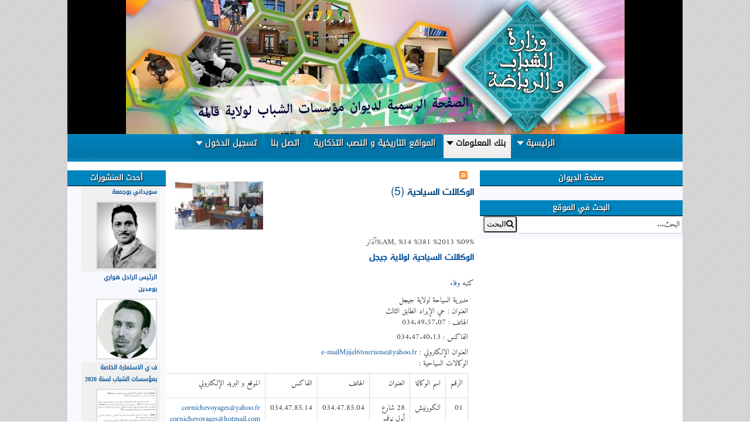

--- FILE ---
content_type: text/html; charset=utf-8
request_url: https://www.odejguelma.dz/cms3/index.php/banque-de-donnees/2012-11-28-09-18-07/2013-12-22-15-11-49
body_size: 14849
content:

<!DOCTYPE html>
<html prefix="og: http://ogp.me/ns#" xmlns="http://www.w3.org/1999/xhtml" xml:lang="ar-aa" lang="ar-aa" dir="rtl" >
	<head>
		
		<meta name="viewport" content="width=device-width, initial-scale=1.0, maximum-scale=3.0, user-scalable=yes"/>
		<meta name="HandheldFriendly" content="true" />
		<meta name="apple-mobile-web-app-capable" content="YES" />

		<base href="https://www.odejguelma.dz/cms3/index.php/banque-de-donnees/2012-11-28-09-18-07/2013-12-22-15-11-49" />
	<meta http-equiv="content-type" content="text/html; charset=utf-8" />
	<meta property="og:url" content="https://www.odejguelma.dz/cms3/index.php/banque-de-donnees/2012-11-28-09-18-07/2013-12-22-15-11-49" />
	<meta property="og:type" content="website" />
	<meta property="og:title" content="ديوان مؤسسات الشباب لولاية قالمة - الوكالات السياحية" />
	<meta property="og:image" content="https://www.odejguelma.dz/cms3/media/k2/categories/112.jpg" />
	<meta name="image" content="https://www.odejguelma.dz/cms3/media/k2/categories/112.jpg" />
	<meta name="twitter:card" content="summary" />
	<meta name="twitter:title" content="ديوان مؤسسات الشباب لولاية قالمة - الوكالات السياحية" />
	<meta name="twitter:image" content="https://www.odejguelma.dz/cms3/media/k2/categories/112.jpg" />
	<meta name="twitter:image:alt" content="ديوان مؤسسات الشباب لولاية قالمة - الوكالات السياحية" />
	<meta name="generator" content="Joomla! - Open Source Content Management" />
	<title>ديوان مؤسسات الشباب لولاية قالمة - الوكالات السياحية</title>
	<link href="/cms3/index.php/banque-de-donnees/2012-11-28-09-18-07/2013-12-22-15-11-49" rel="canonical" />
	<link href="/cms3/index.php/banque-de-donnees/2012-11-28-09-18-07/2013-12-22-15-11-49?format=feed" rel="alternate" type="application/rss+xml" title="ديوان مؤسسات الشباب لولاية قالمة - الوكالات السياحية | Feed" />
	<link href="/cms3/index.php/banque-de-donnees/2012-11-28-09-18-07/2013-12-22-15-11-49?format=feed&type=rss" rel="alternate" type="application/rss+xml" title="ديوان مؤسسات الشباب لولاية قالمة - الوكالات السياحية | RSS 2.0" />
	<link href="/cms3/index.php/banque-de-donnees/2012-11-28-09-18-07/2013-12-22-15-11-49?format=feed&type=atom" rel="alternate" type="application/atom+xml" title="ديوان مؤسسات الشباب لولاية قالمة - الوكالات السياحية | Atom 1.0" />
	<link href="/cms3/templates/beez3/favicon.ico" rel="shortcut icon" type="image/vnd.microsoft.icon" />
	<link href="https://cdnjs.cloudflare.com/ajax/libs/simple-line-icons/2.4.1/css/simple-line-icons.min.css" rel="stylesheet" type="text/css" />
	<link href="/cms3/templates/beez3/css/k2.css?v=2.11.20230324" rel="stylesheet" type="text/css" />
	<link href="https://www.odejguelma.dz/cms3/templates/system/css/system.css" rel="stylesheet" type="text/css" />
	<link href="https://www.odejguelma.dz/cms3/templates/beez3/css/position.css" rel="stylesheet" type="text/css" media="screen,projection" />
	<link href="https://www.odejguelma.dz/cms3/templates/beez3/css/layout.css" rel="stylesheet" type="text/css" media="screen,projection" />
	<link href="https://www.odejguelma.dz/cms3/templates/beez3/css/print.css" rel="stylesheet" type="text/css" media="print" />
	<link href="https://www.odejguelma.dz/cms3/templates/beez3/css/general.css" rel="stylesheet" type="text/css" media="screen,projection" />
	<link href="https://www.odejguelma.dz/cms3/templates/beez3/css/personal.css" rel="stylesheet" type="text/css" media="screen,projection" />
	<link href="/cms3/templates/beez3/css/template_rtl.css" rel="stylesheet" type="text/css" />
	<link href="/cms3/templates/beez3/css/personal_rtl.css" rel="stylesheet" type="text/css" />
	<link href="/cms3/media/jui/css/chosen.css?6c23d33c8856cf0ace4bf9d7dbb0c2ef" rel="stylesheet" type="text/css" />
	<link href="/cms3/media/com_finder/css/finder.css?6c23d33c8856cf0ace4bf9d7dbb0c2ef" rel="stylesheet" type="text/css" />
	<link href="/cms3/modules/mod_maximenuck/themes/css3megamenu/css/maximenuck_rtl.php?monid=maximenuckprincipale" rel="stylesheet" type="text/css" />
	<link href="/cms3/modules/mod_maximenuck/assets/maximenuresponsiveck.css" rel="stylesheet" type="text/css" />
	<style type="text/css">
div#maximenuckprincipale.maximenufixed {
        position: fixed !important;
        left: 0 !important;
        top: 0 !important;
        right: 0 !important;
        z-index: 1000 !important;
		margin: 0 auto;
		width: 100%;
		
    }div#maximenuckprincipale.maximenufixed ul.maximenuck {
            top: 0 !important;
        }@media screen and (max-width: 524px) {#maximenuckprincipale .maximenumobiletogglericonck {display: block !important;font-size: 33px !important;text-align: right !important;padding-top: 10px !important;}#maximenuckprincipale .maximenumobiletogglerck + ul.maximenuck {display: none !important;}#maximenuckprincipale .maximenumobiletogglerck:checked + ul.maximenuck {display: block !important;}}@media screen and (max-width: 524px) {div#maximenuckprincipale ul.maximenuck li.maximenuck.nomobileck, div#maximenuckprincipale .maxipushdownck ul.maximenuck2 li.maximenuck.nomobileck { display: none !important; }}@media screen and (min-width: 525px) {div#maximenuckprincipale ul.maximenuck li.maximenuck.nodesktopck, div#maximenuckprincipale .maxipushdownck ul.maximenuck2 li.maximenuck.nodesktopck { display: none !important; }}
	</style>
	<script type="application/json" class="joomla-script-options new">{"csrf.token":"5b505093b8635dc64b6a315291cb62a5","system.paths":{"root":"\/cms3","base":"\/cms3"},"joomla.jtext":{"TPL_BEEZ3_ALTOPEN":"\u0645\u0641\u062a\u0648\u062d","TPL_BEEZ3_ALTCLOSE":"\u0645\u063a\u0644\u0642","TPL_BEEZ3_TEXTRIGHTOPEN":"\u0641\u062a\u062d \u0627\u0644\u0645\u0639\u0644\u0648\u0645\u0627\u062a","TPL_BEEZ3_TEXTRIGHTCLOSE":"\u0625\u063a\u0644\u0627\u0642 \u0627\u0644\u0645\u0639\u0644\u0648\u0645\u0627\u062a","TPL_BEEZ3_FONTSIZE":"\u062d\u062c\u0645 \u0627\u0644\u062e\u0637","TPL_BEEZ3_BIGGER":"\u0623\u0643\u0628\u0631","TPL_BEEZ3_RESET":"\u0625\u0639\u0627\u062f\u0629 \u0627\u0644\u0636\u0628\u0637","TPL_BEEZ3_SMALLER":"\u0623\u0635\u063a\u0631","TPL_BEEZ3_INCREASE_SIZE":"\u062a\u0643\u0628\u064a\u0631 \u0627\u0644\u062d\u062c\u0645","TPL_BEEZ3_REVERT_STYLES_TO_DEFAULT":"\u0625\u0639\u0627\u062f\u0629 \u0627\u0644\u0623\u0646\u0645\u0627\u0637 \u0625\u0644\u0649 \u0627\u0644\u0623\u0648\u0636\u0627\u0639 \u0627\u0644\u0627\u0641\u062a\u0631\u0627\u0636\u064a\u0629","TPL_BEEZ3_DECREASE_SIZE":"\u062a\u0635\u0641\u064a\u0631 \u0627\u0644\u062d\u062c\u0645","TPL_BEEZ3_OPENMENU":"\u0639\u0631\u0636 \u0627\u0644\u0642\u0627\u0626\u0645\u0629","TPL_BEEZ3_CLOSEMENU":"\u0625\u062e\u0641\u0627\u0621 \u0627\u0644\u0642\u0627\u0626\u0645\u0629"}}</script>
	<script src="/cms3/media/jui/js/jquery.min.js?6c23d33c8856cf0ace4bf9d7dbb0c2ef" type="text/javascript"></script>
	<script src="/cms3/media/jui/js/jquery-noconflict.js?6c23d33c8856cf0ace4bf9d7dbb0c2ef" type="text/javascript"></script>
	<script src="/cms3/media/jui/js/jquery-migrate.min.js?6c23d33c8856cf0ace4bf9d7dbb0c2ef" type="text/javascript"></script>
	<script src="/cms3/media/k2/assets/js/k2.frontend.js?v=2.11.20230324&sitepath=/cms3/" type="text/javascript"></script>
	<script src="/cms3/media/jui/js/bootstrap.min.js?6c23d33c8856cf0ace4bf9d7dbb0c2ef" type="text/javascript"></script>
	<script src="/cms3/media/system/js/mootools-core.js?6c23d33c8856cf0ace4bf9d7dbb0c2ef" type="text/javascript"></script>
	<script src="/cms3/media/system/js/core.js?6c23d33c8856cf0ace4bf9d7dbb0c2ef" type="text/javascript"></script>
	<script src="/cms3/media/system/js/mootools-more.js?6c23d33c8856cf0ace4bf9d7dbb0c2ef" type="text/javascript"></script>
	<script src="/cms3/templates/beez3/javascript/hide.js" type="text/javascript"></script>
	<script src="/cms3/templates/beez3/javascript/respond.src.js" type="text/javascript"></script>
	<script src="/cms3/media/jui/js/chosen.jquery.min.js?6c23d33c8856cf0ace4bf9d7dbb0c2ef" type="text/javascript"></script>
	<script src="/cms3/media/jui/js/jquery.autocomplete.min.js?6c23d33c8856cf0ace4bf9d7dbb0c2ef" type="text/javascript"></script>
	<script src="/cms3/media/jui/js/jquery.ui.core.min.js?6c23d33c8856cf0ace4bf9d7dbb0c2ef" type="text/javascript"></script>
	<script src="/cms3/modules/mod_maximenuck/assets/maximenuck.v8.js" type="text/javascript"></script>
	<script type="text/javascript">
jQuery(function($){ initTooltips(); $("body").on("subform-row-add", initTooltips); function initTooltips (event, container) { container = container || document;$(container).find(".hasTooltip").tooltip({"html": true,"container": "body"});} });
	var big        = '100%';
	var small      = '61%';
	var bildauf    = '/cms3/templates/beez3/images/plus.png';
	var bildzu     = '/cms3/templates/beez3/images/minus.png';
	var rightopen  = 'فتح المعلومات';
	var rightclose = 'إغلاق المعلومات';
	var altopen    = 'مفتوح';
	var altclose   = 'مغلق';

	jQuery(function ($) {
		initChosen();
		$("body").on("subform-row-add", initChosen);

		function initChosen(event, container)
		{
			container = container || document;
			$(container).find(".advancedSelect").chosen({"disable_search_threshold":10,"search_contains":true,"allow_single_deselect":true,"placeholder_text_multiple":"\u0623\u062f\u062e\u0644 \u0623\u0648 \u062d\u062f\u062f \u0645\u0646 \u0627\u0644\u062e\u064a\u0627\u0631\u062a","placeholder_text_single":"\u062d\u062f\u062f \u062e\u064a\u0627\u0631","no_results_text":"\u0644\u0627\u064a\u0648\u062c\u062f \u0646\u062a\u0627\u0626\u062c \u0645\u0634\u0627\u0628\u0647\u0629"});
		}
	});
	
jQuery(document).ready(function() {
	var value, searchword = jQuery('#mod-finder-searchword152');

		// Get the current value.
		value = searchword.val();

		// If the current value equals the default value, clear it.
		searchword.on('focus', function ()
		{
			var el = jQuery(this);

			if (el.val() === 'البحث...')
			{
				el.val('');
			}
		});

		// If the current value is empty, set the previous value.
		searchword.on('blur', function ()
		{
			var el = jQuery(this);

			if (!el.val())
			{
				el.val(value);
			}
		});

		jQuery('#mod-finder-searchform152').on('submit', function (e)
		{
			e.stopPropagation();
			var advanced = jQuery('#mod-finder-advanced152');

			// Disable select boxes with no value selected.
			if (advanced.length)
			{
				advanced.find('select').each(function (index, el)
				{
					var el = jQuery(el);

					if (!el.val())
					{
						el.attr('disabled', 'disabled');
					}
				});
			}
		});
	var suggest = jQuery('#mod-finder-searchword152').autocomplete({
		serviceUrl: '/cms3/index.php/component/finder/?task=suggestions.suggest&amp;format=json&amp;tmpl=component',
		paramName: 'q',
		minChars: 1,
		maxHeight: 400,
		width: 300,
		zIndex: 9999,
		deferRequestBy: 500
	});});jQuery(document).ready(function(jQuery){jQuery('#maximenuckprincipale').DropdownMaxiMenu({fxtransition : 'linear',dureeIn : 0,dureeOut : 500,menuID : 'maximenuckprincipale',testoverflow : '1',orientation : 'horizontal',behavior : 'mouseover',opentype : 'fade',fxdirection : 'normal',directionoffset1 : '30',directionoffset2 : '30',showactivesubitems : '0',ismobile : 0,menuposition : 'topfixed',effecttype : 'dropdown',topfixedeffect : '1',topfixedoffset : '',clickclose : '0',fxduration : 200});});
	</script>


		<!--[if IE 7]>
		<link href="/cms3/templates/beez3/css/ie7only.css" rel="stylesheet" type="text/css" />
		<![endif]-->
	</head>
	<body id="shadow">
		
		<div id="all">
			<div id="back">
			
					<div id="alltop">
						
						<div id="alltop1">
							
						</div>
						<div id="alltop2">
							

<div class="custom"  >
	<p><img style="display: block; margin-left: auto; margin-right: auto;" src="/cms3/images/bannerODEJ_Cropped.jpg" alt="" /></p></div>

						</div>
						<div id="alltop3">
							
			<!--[if lte IE 7]>
			<link href="/cms3/modules/mod_maximenuck/themes/css3megamenu/css/ie7.css" rel="stylesheet" type="text/css" />
			<![endif]--><!-- debut Maximenu CK -->
	<div class="maximenuckh rtl" id="maximenuckprincipale" style="z-index:3000;">
			<label for="maximenuckprincipale-maximenumobiletogglerck" class="maximenumobiletogglericonck" style="display:none;">&#x2261;</label><input id="maximenuckprincipale-maximenumobiletogglerck" class="maximenumobiletogglerck" type="checkbox" style="display:none;"/>			<ul itemscope itemtype="https://www.schema.org/SiteNavigationElement" class=" maximenuck">
								<li itemprop="name" data-level="1" class="maximenuck item435 first parent level1 " style="z-index : 12000;" ><a itemprop="url"  data-hover="الرئيسية" class="maximenuck " href="/cms3/index.php"><span class="titreck"  data-hover="الرئيسية"><span class="titreck-text"><span class="titreck-title">الرئيسية</span></span></span></a>
	<div class="floatck" style="margin:0;width:330px;"><div class="maxidrop-main" style="width:auto;"><div class="maximenuck2 first "  style="width:150px;float:left;">
	<ul class="maximenuck2" style="position: static !important;"><li itemprop="name" data-level="2" class="maximenuck item535 first level2 " style="z-index : 11999;" ><a itemprop="url"  data-hover="ما هو الديوان" class="maximenuck " href="/cms3/index.php/homepage/2013-11-24-13-42-42"><span class="titreck"  data-hover="ما هو الديوان"><span class="titreck-text"><span class="titreck-title">ما هو الديوان</span></span></span></a>
		</li><li itemprop="name" data-level="2" class="maximenuck item1223 level2 " style="z-index : 11998;" ><a itemprop="url"  data-hover="السياحة بقالمة" class="maximenuck " href="/cms3/index.php/homepage/tourism"><span class="titreck"  data-hover="السياحة بقالمة"><span class="titreck-text"><span class="titreck-title">السياحة بقالمة</span></span></span></a>
		</li><li itemprop="name" data-level="2" class="maximenuck item1222 level2 " style="z-index : 11997;" ><a itemprop="url"  data-hover="مجلة الشلالات " class="maximenuck " href="/cms3/index.php/homepage/2013-11-24-13-42-43"><span class="titreck"  data-hover="مجلة الشلالات "><span class="titreck-text"><span class="titreck-title">مجلة الشلالات </span></span></span></a>
		</li></ul><div class="ckclr"></div></div><div class="maximenuck2"  style="width:180px;float:left;"><ul class="maximenuck2" style=""><li data-level="2" class="maximenuck maximenuckmodule item536 last level2 " ><div class="maximenuck_mod">

<div class="custom"  style="background-image: url(/cms3/images/bgcl1.png)" >
	<div style="padding: 2px;">
<p dir="rtl" style="font-family: 'Droid-Arabic-Kufi'; text-align: center;"><span style="font-size: medium;">ديوان مؤسسات الشباب لولاية قالمة<br /></span></p>
<p dir="rtl"><img style="display: block; margin-left: auto; margin-right: auto;" src="/cms3/images/logo3.gif" alt="" /></p>
</div></div>
<div class="ckclr"></div></div>
	</li>
	</ul>
	</div></div</div>
	</li><li itemprop="name" data-level="1" class="maximenuck item530 active parent level1 " style="z-index : 11995;" ><a itemprop="url"  data-hover="بنك المعلومات" class="maximenuck " href="/cms3/index.php/banque-de-donnees"><span class="titreck"  data-hover="بنك المعلومات"><span class="titreck-text"><span class="titreck-title">بنك المعلومات</span></span></span></a>
	<div class="floatck" style="margin:0;width:570px;"><div class="maxidrop-main" style="width:auto;"><div class="maximenuck2 first "  style="width:200px;float:left;">
	<ul class="maximenuck2" style="position: static !important;"><li itemprop="name" data-level="2" class="maximenuck item494 first parent level2 " style="z-index : 11994;" ><a itemprop="url"  data-hover="التكوين المهني و التمهين" class="maximenuck " href="/cms3/index.php/banque-de-donnees/formation-prefessionnelle"><span class="titreck"  data-hover="التكوين المهني و التمهين"><span class="titreck-text"><span class="titreck-title">التكوين المهني و التمهين</span></span></span></a>
	<div class="floatck" style="margin:0;top:0;bottom:0;display:block;left:200px;"><div class="maxidrop-main" style="width:auto;"><div class="maximenuck2 first " >
	<ul class="maximenuck2" style=""><li itemprop="name" data-level="3" class="maximenuck item1179 first level3 " style="z-index : 11993;" ><a itemprop="url"  data-hover="تخصصات التكوين المهني الوطنية و الولائية" class="maximenuck " href="/cms3/index.php/banque-de-donnees/formation-prefessionnelle/2"><span class="titreck"  data-hover="تخصصات التكوين المهني الوطنية و الولائية"><span class="titreck-text"><span class="titreck-title">تخصصات التكوين المهني الوطنية و الولائية</span></span></span></a>
		</li><li itemprop="name" data-level="3" class="maximenuck item1180 level3 " style="z-index : 11992;" ><a itemprop="url"  data-hover="مراكز التكوين المهني الوطنية و الولائية" class="maximenuck " href="/cms3/index.php/banque-de-donnees/formation-prefessionnelle/2-2"><span class="titreck"  data-hover="مراكز التكوين المهني الوطنية و الولائية"><span class="titreck-text"><span class="titreck-title">مراكز التكوين المهني الوطنية و الولائية</span></span></span></a>
		</li><li itemprop="name" data-level="3" class="maximenuck item1181 last level3 " style="z-index : 11991;" ><a itemprop="url"  data-hover="كيفيات التسجيل و شروطه" class="maximenuck " href="/cms3/index.php/banque-de-donnees/formation-prefessionnelle/2-3"><span class="titreck"  data-hover="كيفيات التسجيل و شروطه"><span class="titreck-text"><span class="titreck-title">كيفيات التسجيل و شروطه</span></span></span></a>
	</li>
	</ul>
	</div></div</div>
	</li><li itemprop="name" data-level="2" class="maximenuck item492 parent level2 " style="z-index : 11990;" ><a itemprop="url"  data-hover="الشغل" class="maximenuck " href="/cms3/index.php/banque-de-donnees/2012-10-22-10-17-22"><span class="titreck"  data-hover="الشغل"><span class="titreck-text"><span class="titreck-title">الشغل</span></span></span></a>
	<div class="floatck" style="margin:0;top:0;bottom:0;left:200px;"><div class="maxidrop-main" style="width:auto;"><div class="maximenuck2 first " >
	<ul class="maximenuck2" style=""><li itemprop="name" data-level="3" class="maximenuck item1182 first level3 " style="z-index : 11989;" ><a itemprop="url"  data-hover="المؤسسة المصغرة" class="maximenuck " href="/cms3/index.php/banque-de-donnees/2012-10-22-10-17-22/2-4"><span class="titreck"  data-hover="المؤسسة المصغرة"><span class="titreck-text"><span class="titreck-title">المؤسسة المصغرة</span></span></span></a>
		</li><li itemprop="name" data-level="3" class="maximenuck item1183 level3 " style="z-index : 11988;" ><a itemprop="url"  data-hover="القرض المصغر" class="maximenuck " href="/cms3/index.php/banque-de-donnees/2012-10-22-10-17-22/2-5"><span class="titreck"  data-hover="القرض المصغر"><span class="titreck-text"><span class="titreck-title">القرض المصغر</span></span></span></a>
		</li><li itemprop="name" data-level="3" class="maximenuck item1184 level3 " style="z-index : 11987;" ><a itemprop="url"  data-hover="صندوق التأمين عن البطالة" class="maximenuck " href="/cms3/index.php/banque-de-donnees/2012-10-22-10-17-22/2-6"><span class="titreck"  data-hover="صندوق التأمين عن البطالة"><span class="titreck-text"><span class="titreck-title">صندوق التأمين عن البطالة</span></span></span></a>
		</li><li itemprop="name" data-level="3" class="maximenuck item1185 level3 " style="z-index : 11986;" ><a itemprop="url"  data-hover="الوكالة الوطنية للتشغيل" class="maximenuck " href="/cms3/index.php/banque-de-donnees/2012-10-22-10-17-22/2-7"><span class="titreck"  data-hover="الوكالة الوطنية للتشغيل"><span class="titreck-text"><span class="titreck-title">الوكالة الوطنية للتشغيل</span></span></span></a>
		</li><li itemprop="name" data-level="3" class="maximenuck item1187 level3 " style="z-index : 11985;" ><a itemprop="url"  data-hover="مناصب الشغل المتوفرة" class="maximenuck " href="/cms3/index.php/banque-de-donnees/2012-10-22-10-17-22/2-9"><span class="titreck"  data-hover="مناصب الشغل المتوفرة"><span class="titreck-text"><span class="titreck-title">مناصب الشغل المتوفرة</span></span></span></a>
		</li><li itemprop="name" data-level="3" class="maximenuck item1188 last level3 " style="z-index : 11984;" ><a itemprop="url"  data-hover="الوكالة الوطنية لدعم تشغيل الشباب" class="maximenuck " href="/cms3/index.php/banque-de-donnees/2012-10-22-10-17-22/2-10"><span class="titreck"  data-hover="الوكالة الوطنية لدعم تشغيل الشباب"><span class="titreck-text"><span class="titreck-title">الوكالة الوطنية لدعم تشغيل الشباب</span></span></span></a>
	</li>
	</ul>
	</div></div</div>
	</li><li itemprop="name" data-level="2" class="maximenuck item497 parent level2 " style="z-index : 11983;" ><a itemprop="url"  data-hover="السكن" class="maximenuck " href="/cms3/index.php/banque-de-donnees/2012-11-28-09-18-48"><span class="titreck"  data-hover="السكن"><span class="titreck-text"><span class="titreck-title">السكن</span></span></span></a>
	<div class="floatck" style="margin:0;top:0;bottom:0;left:200px;"><div class="maxidrop-main" style="width:auto;"><div class="maximenuck2 first " >
	<ul class="maximenuck2" style=""><li itemprop="name" data-level="3" class="maximenuck item1189 first level3 " style="z-index : 11982;" ><a itemprop="url"  data-hover="معلومات عن مختلف الآليات المعتمدة في مجال السكن" class="maximenuck " href="/cms3/index.php/banque-de-donnees/2012-11-28-09-18-48/2-11"><span class="titreck"  data-hover="معلومات عن مختلف الآليات المعتمدة في مجال السكن"><span class="titreck-text"><span class="titreck-title">معلومات عن مختلف الآليات المعتمدة في مجال السكن</span></span></span></a>
		</li><li itemprop="name" data-level="3" class="maximenuck item1190 last level3 " style="z-index : 11981;" ><a itemprop="url"  data-hover="المساعدات التي تقدمها الدولة في إطار دعم السكن" class="maximenuck " href="/cms3/index.php/banque-de-donnees/2012-11-28-09-18-48/2-12"><span class="titreck"  data-hover="المساعدات التي تقدمها الدولة في إطار دعم السكن"><span class="titreck-text"><span class="titreck-title">المساعدات التي تقدمها الدولة في إطار دعم السكن</span></span></span></a>
	</li>
	</ul>
	</div></div</div>
	</li><li itemprop="name" data-level="2" class="maximenuck item498 parent level2 " style="z-index : 11980;" ><a itemprop="url"  data-hover="التعليم" class="maximenuck " href="/cms3/index.php/banque-de-donnees/2012-11-28-09-19-12"><span class="titreck"  data-hover="التعليم"><span class="titreck-text"><span class="titreck-title">التعليم</span></span></span></a>
	<div class="floatck" style="margin:0;top:0;bottom:0;left:200px;"><div class="maxidrop-main" style="width:auto;"><div class="maximenuck2 first " >
	<ul class="maximenuck2" style=""><li itemprop="name" data-level="3" class="maximenuck item1191 first level3 " style="z-index : 11979;" ><a itemprop="url"  data-hover="الجامعات و المراكز الجامعية - التخصصات الوطنية و الولائية - كيفيات التسجيل و شروطه" class="maximenuck " href="/cms3/index.php/banque-de-donnees/2012-11-28-09-19-12/2-13"><span class="titreck"  data-hover="الجامعات و المراكز الجامعية - التخصصات الوطنية و الولائية - كيفيات التسجيل و شروطه"><span class="titreck-text"><span class="titreck-title">الجامعات و المراكز الجامعية - التخصصات الوطنية و الولائية - كيفيات التسجيل و شروطه</span></span></span></a>
		</li><li itemprop="name" data-level="3" class="maximenuck item1192 level3 " style="z-index : 11978;" ><a itemprop="url"  data-hover="المدارس العليا الوطنية و الولائية" class="maximenuck " href="/cms3/index.php/banque-de-donnees/2012-11-28-09-19-12/2-14"><span class="titreck"  data-hover="المدارس العليا الوطنية و الولائية"><span class="titreck-text"><span class="titreck-title">المدارس العليا الوطنية و الولائية</span></span></span></a>
		</li><li itemprop="name" data-level="3" class="maximenuck item1193 level3 " style="z-index : 11977;" ><a itemprop="url"  data-hover="جامعة التكوين المتواصل" class="maximenuck " href="/cms3/index.php/banque-de-donnees/2012-11-28-09-19-12/2-15"><span class="titreck"  data-hover="جامعة التكوين المتواصل"><span class="titreck-text"><span class="titreck-title">جامعة التكوين المتواصل</span></span></span></a>
		</li><li itemprop="name" data-level="3" class="maximenuck item1194 level3 " style="z-index : 11976;" ><a itemprop="url"  data-hover="التعليم عن بعد" class="maximenuck " href="/cms3/index.php/banque-de-donnees/2012-11-28-09-19-12/2-16"><span class="titreck"  data-hover="التعليم عن بعد"><span class="titreck-text"><span class="titreck-title">التعليم عن بعد</span></span></span></a>
		</li><li itemprop="name" data-level="3" class="maximenuck item1195 level3 " style="z-index : 11975;" ><a itemprop="url"  data-hover="التعليم بالمراسلة" class="maximenuck " href="/cms3/index.php/banque-de-donnees/2012-11-28-09-19-12/2-17"><span class="titreck"  data-hover="التعليم بالمراسلة"><span class="titreck-text"><span class="titreck-title">التعليم بالمراسلة</span></span></span></a>
		</li><li itemprop="name" data-level="3" class="maximenuck item1196 level3 " style="z-index : 11974;" ><a itemprop="url"  data-hover="الدروس المسائية" class="maximenuck " href="/cms3/index.php/banque-de-donnees/2012-11-28-09-19-12/2-18"><span class="titreck"  data-hover="الدروس المسائية"><span class="titreck-text"><span class="titreck-title">الدروس المسائية</span></span></span></a>
		</li><li itemprop="name" data-level="3" class="maximenuck item1197 level3 " style="z-index : 11973;" ><a itemprop="url"  data-hover="تعلم اللغات" class="maximenuck " href="/cms3/index.php/banque-de-donnees/2012-11-28-09-19-12/2-19"><span class="titreck"  data-hover="تعلم اللغات"><span class="titreck-text"><span class="titreck-title">تعلم اللغات</span></span></span></a>
		</li><li itemprop="name" data-level="3" class="maximenuck item1198 last level3 " style="z-index : 11972;" ><a itemprop="url"  data-hover="المدارس الخاصة" class="maximenuck " href="/cms3/index.php/banque-de-donnees/2012-11-28-09-19-12/2-20"><span class="titreck"  data-hover="المدارس الخاصة"><span class="titreck-text"><span class="titreck-title">المدارس الخاصة</span></span></span></a>
	</li>
	</ul>
	</div></div</div>
	</li><li itemprop="name" data-level="2" class="maximenuck item499 parent level2 " style="z-index : 11971;" ><a itemprop="url"  data-hover="المجتمع و الحياة العملية" class="maximenuck " href="/cms3/index.php/banque-de-donnees/2012-11-28-09-19-42"><span class="titreck"  data-hover="المجتمع و الحياة العملية"><span class="titreck-text"><span class="titreck-title">المجتمع و الحياة العملية</span></span></span></a>
	<div class="floatck" style="margin:0;top:0;bottom:0;left:200px;"><div class="maxidrop-main" style="width:auto;"><div class="maximenuck2 first " >
	<ul class="maximenuck2" style=""><li itemprop="name" data-level="3" class="maximenuck item1199 first level3 " style="z-index : 11970;" ><a itemprop="url"  data-hover="الوثائق المطلوبة لإسترجاع الوثائق الإدارية و المعلومات التي يحتاجها الشباب في حياته اليومية" class="maximenuck " href="/cms3/index.php/banque-de-donnees/2012-11-28-09-19-42/2-21"><span class="titreck"  data-hover="الوثائق المطلوبة لإسترجاع الوثائق الإدارية و المعلومات التي يحتاجها الشباب في حياته اليومية"><span class="titreck-text"><span class="titreck-title">الوثائق المطلوبة لإسترجاع الوثائق الإدارية و المعلومات التي يحتاجها الشباب في حياته اليومية</span></span></span></a>
		</li><li itemprop="name" data-level="3" class="maximenuck item1200 last level3 " style="z-index : 11969;" ><a itemprop="url"  data-hover="معلومات عامة" class="maximenuck " href="/cms3/index.php/banque-de-donnees/2012-11-28-09-19-42/2-22"><span class="titreck"  data-hover="معلومات عامة"><span class="titreck-text"><span class="titreck-title">معلومات عامة</span></span></span></a>
	</li>
	</ul>
	</div></div</div>
	</li><li itemprop="name" data-level="2" class="maximenuck item501 parent level2 " style="z-index : 11968;" ><a itemprop="url"  data-hover="الشباب" class="maximenuck " href="/cms3/index.php/banque-de-donnees/2012-11-28-09-21-23"><span class="titreck"  data-hover="الشباب"><span class="titreck-text"><span class="titreck-title">الشباب</span></span></span></a>
	<div class="floatck" style="margin:0;top:0;bottom:0;left:200px;"><div class="maxidrop-main" style="width:auto;"><div class="maximenuck2 first " >
	<ul class="maximenuck2" style=""><li itemprop="name" data-level="3" class="maximenuck item1201 first level3 " style="z-index : 11967;" ><a itemprop="url"  data-hover="التعريف بمؤسسات الشباب الولائية" class="maximenuck " href="/cms3/index.php/banque-de-donnees/2012-11-28-09-21-23/2-23"><span class="titreck"  data-hover="التعريف بمؤسسات الشباب الولائية"><span class="titreck-text"><span class="titreck-title">التعريف بمؤسسات الشباب الولائية</span></span></span></a>
		</li><li itemprop="name" data-level="3" class="maximenuck item1202 level3 " style="z-index : 11966;" ><a itemprop="url"  data-hover="كيفية الانخراط و شروطه" class="maximenuck " href="/cms3/index.php/banque-de-donnees/2012-11-28-09-21-23/2-24"><span class="titreck"  data-hover="كيفية الانخراط و شروطه"><span class="titreck-text"><span class="titreck-title">كيفية الانخراط و شروطه</span></span></span></a>
		</li><li itemprop="name" data-level="3" class="maximenuck item1203 last level3 " style="z-index : 11965;" ><a itemprop="url"  data-hover="التخصصات و برامج المؤسسات الشبانية" class="maximenuck " href="/cms3/index.php/banque-de-donnees/2012-11-28-09-21-23/2-25"><span class="titreck"  data-hover="التخصصات و برامج المؤسسات الشبانية"><span class="titreck-text"><span class="titreck-title">التخصصات و برامج المؤسسات الشبانية</span></span></span></a>
	</li>
	</ul>
	</div></div</div>
	</li></ul><div class="ckclr"></div></div><div class="maximenuck2"  style="width:170px;float:left;"><ul class="maximenuck2" style=""><li itemprop="name" data-level="2" class="maximenuck item500 parent level2 " style="z-index : 11964;" ><a itemprop="url"  data-hover="الرياضة" class="maximenuck " href="/cms3/index.php/banque-de-donnees/2012-11-28-09-19-59"><span class="titreck"  data-hover="الرياضة"><span class="titreck-text"><span class="titreck-title">الرياضة</span></span></span></a>
	<div class="floatck" style="margin:0;top:0;bottom:0;left:200px;"><div class="maxidrop-main" style="width:auto;"><div class="maximenuck2 first " >
	<ul class="maximenuck2" style=""><li itemprop="name" data-level="3" class="maximenuck item534 first level3 " style="z-index : 11963;" ><a itemprop="url"  data-hover=" 							النوادي الرياضية و كيفية الانخراط فيها						" class="maximenuck " href="/cms3/index.php/banque-de-donnees/2012-11-28-09-19-59/club-sportifs-et-adhesion"><span class="titreck"  data-hover=" 							النوادي الرياضية و كيفية الانخراط فيها						"><span class="titreck-text"><span class="titreck-title"> 							النوادي الرياضية و كيفية الانخراط فيها						</span></span></span></a>
		</li><li itemprop="name" data-level="3" class="maximenuck item1103 level3 " style="z-index : 11962;" ><a itemprop="url"  data-hover="التخصصات الرياضية الولائية" class="maximenuck " href="/cms3/index.php/banque-de-donnees/2012-11-28-09-19-59/2013-12-22-15-11-36"><span class="titreck"  data-hover="التخصصات الرياضية الولائية"><span class="titreck-text"><span class="titreck-title">التخصصات الرياضية الولائية</span></span></span></a>
		</li><li itemprop="name" data-level="3" class="maximenuck item1104 level3 " style="z-index : 11961;" ><a itemprop="url"  data-hover="دليل الرابطات الولائية الرياضية" class="maximenuck " href="/cms3/index.php/banque-de-donnees/2012-11-28-09-19-59/2013-12-22-15-11-37"><span class="titreck"  data-hover="دليل الرابطات الولائية الرياضية"><span class="titreck-text"><span class="titreck-title">دليل الرابطات الولائية الرياضية</span></span></span></a>
		</li><li itemprop="name" data-level="3" class="maximenuck item1105 level3 " style="z-index : 11960;" ><a itemprop="url"  data-hover="برامج المنافسات الرياضية" class="maximenuck " href="/cms3/index.php/banque-de-donnees/2012-11-28-09-19-59/2013-12-22-15-11-38"><span class="titreck"  data-hover="برامج المنافسات الرياضية"><span class="titreck-text"><span class="titreck-title">برامج المنافسات الرياضية</span></span></span></a>
		</li><li itemprop="name" data-level="3" class="maximenuck item1106 level3 " style="z-index : 11959;" ><a itemprop="url"  data-hover="مدارس التكوين" class="maximenuck " href="/cms3/index.php/banque-de-donnees/2012-11-28-09-19-59/2013-12-22-15-11-39"><span class="titreck"  data-hover="مدارس التكوين"><span class="titreck-text"><span class="titreck-title">مدارس التكوين</span></span></span></a>
		</li><li itemprop="name" data-level="3" class="maximenuck item1107 level3 " style="z-index : 11958;" ><a itemprop="url"  data-hover="المؤسسات التربوية الوطنية و الولائية دراسة و رياضة" class="maximenuck " href="/cms3/index.php/banque-de-donnees/2012-11-28-09-19-59/2013-12-22-15-11-40"><span class="titreck"  data-hover="المؤسسات التربوية الوطنية و الولائية دراسة و رياضة"><span class="titreck-text"><span class="titreck-title">المؤسسات التربوية الوطنية و الولائية دراسة و رياضة</span></span></span></a>
		</li><li itemprop="name" data-level="3" class="maximenuck item1101 last level3 " style="z-index : 11957;" ><a itemprop="url"  data-hover="الهياكل الرياضية الولائية" class="maximenuck " href="/cms3/index.php/banque-de-donnees/2012-11-28-09-19-59/structures-sportifs"><span class="titreck"  data-hover="الهياكل الرياضية الولائية"><span class="titreck-text"><span class="titreck-title">الهياكل الرياضية الولائية</span></span></span></a>
	</li>
	</ul>
	</div></div</div>
	</li><li itemprop="name" data-level="2" class="maximenuck item503 parent level2 " style="z-index : 11956;" ><a itemprop="url"  data-hover="الحركة الجمعوية" class="maximenuck " href="/cms3/index.php/banque-de-donnees/2012-11-28-09-23-02"><span class="titreck"  data-hover="الحركة الجمعوية"><span class="titreck-text"><span class="titreck-title">الحركة الجمعوية</span></span></span></a>
	<div class="floatck" style="margin:0;top:0;bottom:0;left:200px;"><div class="maxidrop-main" style="width:auto;"><div class="maximenuck2 first " >
	<ul class="maximenuck2" style=""><li itemprop="name" data-level="3" class="maximenuck item1109 first level3 " style="z-index : 11955;" ><a itemprop="url"  data-hover="دليل الحركة الجمعوية الوطنية و الولائية" class="maximenuck " href="/cms3/index.php/banque-de-donnees/2012-11-28-09-23-02/2013-12-22-15-11-41"><span class="titreck"  data-hover="دليل الحركة الجمعوية الوطنية و الولائية"><span class="titreck-text"><span class="titreck-title">دليل الحركة الجمعوية الوطنية و الولائية</span></span></span></a>
		</li><li itemprop="name" data-level="3" class="maximenuck item1110 level3 " style="z-index : 11954;" ><a itemprop="url"  data-hover="كيفية تأسيس جمعية أو نادي رياضي" class="maximenuck " href="/cms3/index.php/banque-de-donnees/2012-11-28-09-23-02/2013-12-22-15-11-42"><span class="titreck"  data-hover="كيفية تأسيس جمعية أو نادي رياضي"><span class="titreck-text"><span class="titreck-title">كيفية تأسيس جمعية أو نادي رياضي</span></span></span></a>
		</li><li itemprop="name" data-level="3" class="maximenuck item1111 last level3 " style="z-index : 11953;" ><a itemprop="url"  data-hover="الجمعيات شريكة القطاع" class="maximenuck " href="/cms3/index.php/banque-de-donnees/2012-11-28-09-23-02/2013-12-22-15-11-43"><span class="titreck"  data-hover="الجمعيات شريكة القطاع"><span class="titreck-text"><span class="titreck-title">الجمعيات شريكة القطاع</span></span></span></a>
	</li>
	</ul>
	</div></div</div>
	</li><li itemprop="name" data-level="2" class="maximenuck item504 parent level2 " style="z-index : 11952;" ><a itemprop="url"  data-hover="المواطنة" class="maximenuck " href="/cms3/index.php/banque-de-donnees/2012-11-28-09-23-58"><span class="titreck"  data-hover="المواطنة"><span class="titreck-text"><span class="titreck-title">المواطنة</span></span></span></a>
	<div class="floatck" style="margin:0;top:0;bottom:0;left:200px;"><div class="maxidrop-main" style="width:auto;"><div class="maximenuck2 first " >
	<ul class="maximenuck2" style=""><li itemprop="name" data-level="3" class="maximenuck item1112 first level3 " style="z-index : 11951;" ><a itemprop="url"  data-hover="برامج المواطنة" class="maximenuck " href="/cms3/index.php/banque-de-donnees/2012-11-28-09-23-58/2013-12-22-15-11-43"><span class="titreck"  data-hover="برامج المواطنة"><span class="titreck-text"><span class="titreck-title">برامج المواطنة</span></span></span></a>
		</li><li itemprop="name" data-level="3" class="maximenuck item1113 level3 " style="z-index : 11950;" ><a itemprop="url"  data-hover="شهداء المنطقة" class="maximenuck " href="/cms3/index.php/banque-de-donnees/2012-11-28-09-23-58/2013-12-22-15-11-44"><span class="titreck"  data-hover="شهداء المنطقة"><span class="titreck-text"><span class="titreck-title">شهداء المنطقة</span></span></span></a>
		</li><li itemprop="name" data-level="3" class="maximenuck item1114 last level3 " style="z-index : 11949;" ><a itemprop="url"  data-hover="الأماكن التاريخية -جغرافية المنطقة- " class="maximenuck " href="/cms3/index.php/banque-de-donnees/2012-11-28-09-23-58/2013-12-22-15-11-45"><span class="titreck"  data-hover="الأماكن التاريخية -جغرافية المنطقة- "><span class="titreck-text"><span class="titreck-title">الأماكن التاريخية -جغرافية المنطقة- </span></span></span></a>
	</li>
	</ul>
	</div></div</div>
	</li><li itemprop="name" data-level="2" class="maximenuck item495 parent level2 " style="z-index : 11948;" ><a itemprop="url"  data-hover="صحة، شباب" class="maximenuck " href="/cms3/index.php/banque-de-donnees/2012-11-28-09-17-22"><span class="titreck"  data-hover="صحة، شباب"><span class="titreck-text"><span class="titreck-title">صحة، شباب</span></span></span></a>
	<div class="floatck" style="margin:0;top:0;bottom:0;left:200px;"><div class="maxidrop-main" style="width:auto;"><div class="maximenuck2 first " >
	<ul class="maximenuck2" style=""><li itemprop="name" data-level="3" class="maximenuck item1115 first level3 " style="z-index : 11947;" ><a itemprop="url"  data-hover="حملات تحسيسية ضد الآفات الإجتماعية التي يمكن أن تمس الشباب بالتنسيق مع خلايا الإصغاء" class="maximenuck " href="/cms3/index.php/banque-de-donnees/2012-11-28-09-17-22/2013-12-22-15-11-46"><span class="titreck"  data-hover="حملات تحسيسية ضد الآفات الإجتماعية التي يمكن أن تمس الشباب بالتنسيق مع خلايا الإصغاء"><span class="titreck-text"><span class="titreck-title">حملات تحسيسية ضد الآفات الإجتماعية التي يمكن أن تمس الشباب بالتنسيق مع خلايا الإصغاء</span></span></span></a>
		</li><li itemprop="name" data-level="3" class="maximenuck item1116 last level3 " style="z-index : 11946;" ><a itemprop="url"  data-hover="الإسعافات الأولية" class="maximenuck " href="/cms3/index.php/banque-de-donnees/2012-11-28-09-17-22/2013-12-22-15-11-47"><span class="titreck"  data-hover="الإسعافات الأولية"><span class="titreck-text"><span class="titreck-title">الإسعافات الأولية</span></span></span></a>
	</li>
	</ul>
	</div></div</div>
	</li><li itemprop="name" data-level="2" class="maximenuck item496 active parent level2 " style="z-index : 11945;" ><a itemprop="url"  data-hover="العطل و الترفيه" class="maximenuck " href="/cms3/index.php/banque-de-donnees/2012-11-28-09-18-07"><span class="titreck"  data-hover="العطل و الترفيه"><span class="titreck-text"><span class="titreck-title">العطل و الترفيه</span></span></span></a>
	<div class="floatck" style="margin:0;top:0;bottom:0;left:200px;"><div class="maxidrop-main" style="width:auto;"><div class="maximenuck2 first " >
	<ul class="maximenuck2" style=""><li itemprop="name" data-level="3" class="maximenuck item1117 first level3 " style="z-index : 11944;" ><a itemprop="url"  data-hover="الأماكن السياحية الوطنية" class="maximenuck " href="/cms3/index.php/banque-de-donnees/2012-11-28-09-18-07/2013-12-22-15-11-48"><span class="titreck"  data-hover="الأماكن السياحية الوطنية"><span class="titreck-text"><span class="titreck-title">الأماكن السياحية الوطنية</span></span></span></a>
		</li><li itemprop="name" data-level="3" class="maximenuck item1118 current active level3 " style="z-index : 11943;" ><a itemprop="url"  data-hover="الوكالات السياحية" class="maximenuck " href="/cms3/index.php/banque-de-donnees/2012-11-28-09-18-07/2013-12-22-15-11-49"><span class="titreck"  data-hover="الوكالات السياحية"><span class="titreck-text"><span class="titreck-title">الوكالات السياحية</span></span></span></a>
		</li><li itemprop="name" data-level="3" class="maximenuck item1119 level3 " style="z-index : 11942;" ><a itemprop="url"  data-hover="بيوت الشباب" class="maximenuck " href="/cms3/index.php/banque-de-donnees/2012-11-28-09-18-07/2013-12-22-15-11-50"><span class="titreck"  data-hover="بيوت الشباب"><span class="titreck-text"><span class="titreck-title">بيوت الشباب</span></span></span></a>
		</li><li itemprop="name" data-level="3" class="maximenuck item1120 level3 " style="z-index : 11941;" ><a itemprop="url"  data-hover="كيفية اقتناء بطاقة بيت الشباب" class="maximenuck " href="/cms3/index.php/banque-de-donnees/2012-11-28-09-18-07/2013-12-22-15-11-51"><span class="titreck"  data-hover="كيفية اقتناء بطاقة بيت الشباب"><span class="titreck-text"><span class="titreck-title">كيفية اقتناء بطاقة بيت الشباب</span></span></span></a>
		</li><li itemprop="name" data-level="3" class="maximenuck item1121 last level3 " style="z-index : 11940;" ><a itemprop="url"  data-hover="برامج السياحة - مخيمات الشباب الوطنية و الولائية " class="maximenuck " href="/cms3/index.php/banque-de-donnees/2012-11-28-09-18-07/2013-12-22-15-11-52"><span class="titreck"  data-hover="برامج السياحة - مخيمات الشباب الوطنية و الولائية "><span class="titreck-text"><span class="titreck-title">برامج السياحة - مخيمات الشباب الوطنية و الولائية </span></span></span></a>
	</li>
	</ul>
	</div></div</div>
	</li><li itemprop="name" data-level="2" class="maximenuck item502 parent level2 " style="z-index : 11939;" ><a itemprop="url"  data-hover="خلايا الإصغاء و الوقاية : صحة، شباب" class="maximenuck " href="/cms3/index.php/banque-de-donnees/2012-11-28-09-22-21"><span class="titreck"  data-hover="خلايا الإصغاء و الوقاية : صحة، شباب"><span class="titreck-text"><span class="titreck-title">خلايا الإصغاء و الوقاية : صحة، شباب</span></span></span></a>
	<div class="floatck" style="margin:0;top:0;bottom:0;left:200px;"><div class="maxidrop-main" style="width:auto;"><div class="maximenuck2 first " >
	<ul class="maximenuck2" style=""><li itemprop="name" data-level="3" class="maximenuck item1122 first last level3 " style="z-index : 11938;" ><a itemprop="url"  data-hover="دليل خلايا الإصغاء" class="maximenuck " href="/cms3/index.php/banque-de-donnees/2012-11-28-09-22-21/2013-12-22-15-11-53"><span class="titreck"  data-hover="دليل خلايا الإصغاء"><span class="titreck-text"><span class="titreck-title">دليل خلايا الإصغاء</span></span></span></a>
	</li>
	</ul>
	</div></div</div>
	</li></ul><div class="ckclr"></div></div><div class="maximenuck2"  style="width:200px;float:left;"><ul class="maximenuck2" style=""><li data-level="2" class="maximenuck maximenuckmodule item528 last level2 " ><div class="maximenuck_mod">

<div class="custom"  style="background-image: url(/cms3/images/bgcl1.png)" >
	<div style="padding: 2px;">
<p style="font-family: 'Droid-Arabic-Kufi'; text-align: center;" dir="rtl"><span style="font-size: medium;">بنك المعلومات في خدمة الشباب</span></p>
<p style="text-align: center;" dir="rtl">يضع ديوان مؤسسات الشباب لولاية قالمة تحت خدمتكم بنك المعلومات الذي يحتوي على كل ما يهم الشباب.</p>
<p dir="rtl"><img src="/cms3/images/3.jpg" alt="" style="display: block; margin-left: auto; margin-right: auto;" /></p>
</div></div>
<div class="ckclr"></div></div>
	</li>
	</ul>
	</div></div</div>
	</li><li itemprop="name" data-level="1" class="maximenuck item1329 level1 " style="z-index : 11936;" ><a itemprop="url"  data-hover="المواقع التاريخية و النصب التذكارية" class="maximenuck " href="/cms3/index.php/monuments"><span class="titreck"  data-hover="المواقع التاريخية و النصب التذكارية"><span class="titreck-text"><span class="titreck-title">المواقع التاريخية و النصب التذكارية</span></span></span></a>
		</li><li itemprop="name" data-level="1" class="maximenuck item490 level1 " style="z-index : 11935;" ><a itemprop="url"  data-hover="اتصل بنا" class="maximenuck " href="/cms3/index.php/contact"><span class="titreck"  data-hover="اتصل بنا"><span class="titreck-text"><span class="titreck-title">اتصل بنا</span></span></span></a>
		</li><li itemprop="name" data-level="1" class="maximenuck item1217 parent level1 " style="z-index : 11934;" ><span  data-hover="تسجيل الدخول" class="separator "><span class="titreck"  data-hover="تسجيل الدخول"><span class="titreck-text"><span class="titreck-title">تسجيل الدخول</span></span></span></span>
	<div class="floatck" style="margin:0;width:200px;"><div class="maxidrop-main" style="width:auto;"><div class="maximenuck2 first "  style="width:200px;float:left;">
	<ul class="maximenuck2" style="position: static !important;"><li data-level="2" class="maximenuck maximenuckmodule item1218 last first level2 " ><div class="maximenuck_mod">
<div id="k2ModuleBox98" class="k2LoginBlock">
	<form action="/cms3/index.php/banque-de-donnees/2012-11-28-09-18-07/2013-12-22-15-11-49" method="post" name="login" id="form-login">
		
	  <fieldset class="input">
	    <p id="form-login-username">
	      <label for="modlgn_username">اسم المستخدم</label>
	      <input id="modlgn_username" type="text" name="username" class="inputbox" size="18" />
	    </p>
	    <p id="form-login-password">
	      <label for="modlgn_passwd">كلمة المرور</label>
	      <input id="modlgn_passwd" type="password" name="password" class="inputbox" size="18" />
	    </p>
	    	    <p id="form-login-remember">
	      <label for="modlgn_remember">تذكرني</label>
	      <input id="modlgn_remember" type="checkbox" name="remember" class="inputbox" value="yes" />
	    </p>
	    
	    <input type="submit" name="Submit" class="button" value="تسجيل الدخول" />
	  </fieldset>

	  <ul>
	    <li><a href="/cms3/index.php/component/users/?view=reset">نسيت كلمة السر؟</a></li>
	    <li><a href="/cms3/index.php/component/users/?view=remind">نسيت اسم المستخدم الخاص بك؟</a></li>
	    	  </ul>

	  
	  <input type="hidden" name="option" value="com_users" />
	  <input type="hidden" name="task" value="user.login" />
	  <input type="hidden" name="return" value="aW5kZXgucGhwP0l0ZW1pZD00MzU=" />
	  <input type="hidden" name="5b505093b8635dc64b6a315291cb62a5" value="1" />	</form>
</div>
<div class="ckclr"></div></div>
	</li>
	</ul>
	</div></div</div>
	</li>			</ul>
	</div>
	<!-- fin maximenuCK -->

						</div>
					</div>
				

				<div id="contentarea2">
					<div id="breadcrumbs">
						
					</div>

					
						<nav class="left1 " id="nav">
									<div class="moduletable">
					<h3>صفحة الديوان </h3>
				<div class="mod_facebooklikeboxgenius ">
   <div class="fb-page" 
        data-href="https://www.facebook.com/odejguelma.dz" 
        data-tabs="timeline" 
        data-width="1400" 
        data-height="500" 
        data-small-header="true" 
        data-adapt-container-width="true" 
        data-hide-cover="false" 
        data-hide-cta="true"
        data-show-facepile="true">
        <div class="fb-xfbml-parse-ignore">
          <blockquote cite="https://www.facebook.com/odejguelma.dz">
            <a href="https://www.facebook.com/odejguelma.dz">Facebook</a>
          </blockquote>
        </div>
      </div>
	  <!--<div style="font-size: 9px; color: #808080; font-weight: normal; font-family: tahoma,verdana,arial,sans-serif; line-height: 1.28; text-align: right; direction: ltr;"><a href="/cms3/" target="_blank" style="color: #808080;" title=""></a></div>-->
</div>  
 <div id="fb-root"></div>
<script>(function(d, s, id) {
  var js, fjs = d.getElementsByTagName(s)[0];
  if (d.getElementById(id)) return;
  js = d.createElement(s); js.id = id;
  js.src = "//connect.facebook.net/en_US/sdk.js#xfbml=1&version=v2.5&appId=262562957268319";
  fjs.parentNode.insertBefore(js, fjs);
}(document, 'script', 'facebook-jssdk'));</script>
			

      </div>
			<div class="moduletable">
					<h3>البحث في الموقع</h3>
				
<div class="finder">
	<form id="mod-finder-searchform152" action="/cms3/index.php/component/finder/search" method="get" class="form-search" role="search">
		<label for="mod-finder-searchword152" class="element-invisible finder">البحث</label><input type="text" name="q" id="mod-finder-searchword152" class="search-query input-medium" size="15" value="" placeholder="البحث..."/><button class="btn btn-primary hasTooltip  finder" type="submit" title="البحث"><span class="icon-search icon-white"></span>البحث</button>
						<input type="hidden" name="Itemid" value="1118" />	</form>
</div>
</div>
	
							
							

						</nav><!-- end navi -->
					
					<div id="wrapper" >
						<div id="main">

							
								<div id="system-message-container">
	</div>

								
<!-- Start K2 Category Layout -->
<div id="k2Container" class="itemListView">

	
		<!-- RSS feed icon -->
	<div class="k2FeedIcon">
		<a href="/cms3/index.php/banque-de-donnees/2012-11-28-09-18-07/2013-12-22-15-11-49?format=feed" title="الاشتراك في خدمة RSS">
			<span>الاشتراك في خدمة RSS</span>
		</a>
		<div class="clr"></div>
	</div>
	
		<!-- Blocks for current category and subcategories -->
	<div class="itemListCategoriesBlock">

				<!-- Category block -->
		<div class="itemListCategory">

			
						<!-- Category image -->
			<img alt="الوكالات السياحية" src="/cms3/media/k2/categories/112.jpg" style="width:150px; height:auto;" />
			
						<!-- Category title -->
			<h2>الوكالات السياحية (5)</h2>
			
						<!-- Category description -->
			<p></p>
			
			<!-- K2 Plugins: K2CategoryDisplay -->
			
			<div class="clr"></div>
		</div>
		
		
	</div>
	


		<!-- Item list -->
	<div class="itemList">

				<!-- Leading items -->
		<div id="itemListLeading">
			
						
			<div class="itemContainer itemContainerLast" style="width:100.0%;">
				
<!-- Start K2 Item Layout -->
<div class="catItemView groupLeading">

	<!-- Plugins: BeforeDisplay -->
	
	<!-- K2 Plugins: K2BeforeDisplay -->
	
	<div class="catItemHeader">
				<!-- Date created -->
		<span class="catItemDateCreated">
			%AM, %14 %381 %2013 %09:%آذار		</span>
		
	  	  <!-- Item title -->
	  <h3 class="catItemTitle">
			
	  				<a href="/cms3/index.php/banque-de-donnees/2012-11-28-09-18-07/2013-12-22-15-11-49/227-الوكالات-السياحية-لولاية-جيجل">
	  		الوكالات السياحية لولاية جيجل 	  	</a>
	  	
	  		  </h3>
	  
				<!-- Item Author -->
		<span class="catItemAuthor">
			كتبه 
						<a rel="author" href="/cms3/index.php/banque-de-donnees/2012-11-28-09-23-58/2013-12-22-15-11-43/author/50-وفاء">وفاء</a>
					</span>
		  </div>

  <!-- Plugins: AfterDisplayTitle -->
  
  <!-- K2 Plugins: K2AfterDisplayTitle -->
  
	
  <div class="catItemBody">

	  <!-- Plugins: BeforeDisplayContent -->
	  
	  <!-- K2 Plugins: K2BeforeDisplayContent -->
	  
	  
	  	  <!-- Item introtext -->
	  <div class="catItemIntroText">
	  	<p style="text-align: right;" dir="RTL">مديرية السياحة لولاية جيجل <br /> العنوان : حي الإيراد الطابق الثالث <br /> الهاتف : 034.49.57.07</p>
<p style="text-align: right;" dir="RTL">الفاكس : 034.47.40.13</p>
<p style="text-align: right;" dir="RTL">العنوان الإلكتروني : <span id="cloak9a68c96099b1eb96a726dc1b80ae721e">عنوان البريد الإلكتروني هذا محمي من روبوتات السبام. يجب عليك تفعيل الجافاسكربت لرؤيته.</span><script type='text/javascript'>
				document.getElementById('cloak9a68c96099b1eb96a726dc1b80ae721e').innerHTML = '';
				var prefix = '&#109;a' + 'i&#108;' + '&#116;o';
				var path = 'hr' + 'ef' + '=';
				var addy9a68c96099b1eb96a726dc1b80ae721e = '&#101;-m&#97;&#105;lMj&#105;j&#101;l6t&#111;&#117;r&#105;sm&#101;' + '&#64;';
				addy9a68c96099b1eb96a726dc1b80ae721e = addy9a68c96099b1eb96a726dc1b80ae721e + 'y&#97;h&#111;&#111;' + '&#46;' + 'fr';
				var addy_text9a68c96099b1eb96a726dc1b80ae721e = '&#101;-m&#97;&#105;lMj&#105;j&#101;l6t&#111;&#117;r&#105;sm&#101;' + '&#64;' + 'y&#97;h&#111;&#111;' + '&#46;' + 'fr';document.getElementById('cloak9a68c96099b1eb96a726dc1b80ae721e').innerHTML += '<a ' + path + '\'' + prefix + ':' + addy9a68c96099b1eb96a726dc1b80ae721e + '\'>'+addy_text9a68c96099b1eb96a726dc1b80ae721e+'<\/a>';
		</script><br /> الوكالات السياحية :</p>
<div align="right">
<table style="width: 100%;" dir="rtl" border="1" cellspacing="0" cellpadding="0">
<tbody>
<tr>
<td valign="top" width="5%">
<p dir="RTL">الرقم</p>
</td>
<td valign="top" width="16%">
<p dir="RTL">اسم الوكالة</p>
</td>
<td valign="top" width="23%">
<p dir="RTL">العنوان</p>
</td>
<td valign="top" width="14%">
<p dir="RTL">الهاتف</p>
</td>
<td valign="top" width="14%">
<p dir="RTL">الفاكس</p>
</td>
<td valign="top" width="25%">
<p dir="RTL">الموقع و البريد الإلكتروني</p>
</td>
</tr>
<tr>
<td valign="top" width="5%">
<p dir="RTL">01</p>
</td>
<td valign="top" width="16%">
<p dir="RTL">الكورنيش</p>
</td>
<td valign="top" width="23%">
<p dir="RTL">28 شارع أول نوفمبر 1954 جيجل</p>
</td>
<td valign="top" width="14%">
<p dir="RTL">034.47.85.04</p>
</td>
<td valign="top" width="14%">
<p dir="RTL">034.47.85.14</p>
</td>
<td valign="top" width="25%">
<p dir="RTL"><span id="cloak35f4235805e446dd056804e846f0ec7b">عنوان البريد الإلكتروني هذا محمي من روبوتات السبام. يجب عليك تفعيل الجافاسكربت لرؤيته.</span><script type='text/javascript'>
				document.getElementById('cloak35f4235805e446dd056804e846f0ec7b').innerHTML = '';
				var prefix = '&#109;a' + 'i&#108;' + '&#116;o';
				var path = 'hr' + 'ef' + '=';
				var addy35f4235805e446dd056804e846f0ec7b = 'c&#111;rn&#105;ch&#101;v&#111;y&#97;g&#101;s' + '&#64;';
				addy35f4235805e446dd056804e846f0ec7b = addy35f4235805e446dd056804e846f0ec7b + 'y&#97;h&#111;&#111;' + '&#46;' + 'fr';
				var addy_text35f4235805e446dd056804e846f0ec7b = 'c&#111;rn&#105;ch&#101;v&#111;y&#97;g&#101;s' + '&#64;' + 'y&#97;h&#111;&#111;' + '&#46;' + 'fr';document.getElementById('cloak35f4235805e446dd056804e846f0ec7b').innerHTML += '<a ' + path + '\'' + prefix + ':' + addy35f4235805e446dd056804e846f0ec7b + '\'>'+addy_text35f4235805e446dd056804e846f0ec7b+'<\/a>';
		</script><br /> <span id="cloakcce28b3dd50eb784d84f1ed329c3fe48">عنوان البريد الإلكتروني هذا محمي من روبوتات السبام. يجب عليك تفعيل الجافاسكربت لرؤيته.</span><script type='text/javascript'>
				document.getElementById('cloakcce28b3dd50eb784d84f1ed329c3fe48').innerHTML = '';
				var prefix = '&#109;a' + 'i&#108;' + '&#116;o';
				var path = 'hr' + 'ef' + '=';
				var addycce28b3dd50eb784d84f1ed329c3fe48 = 'c&#111;rn&#105;ch&#101;v&#111;y&#97;g&#101;s' + '&#64;';
				addycce28b3dd50eb784d84f1ed329c3fe48 = addycce28b3dd50eb784d84f1ed329c3fe48 + 'h&#111;tm&#97;&#105;l' + '&#46;' + 'c&#111;m';
				var addy_textcce28b3dd50eb784d84f1ed329c3fe48 = 'c&#111;rn&#105;ch&#101;v&#111;y&#97;g&#101;s' + '&#64;' + 'h&#111;tm&#97;&#105;l' + '&#46;' + 'c&#111;m';document.getElementById('cloakcce28b3dd50eb784d84f1ed329c3fe48').innerHTML += '<a ' + path + '\'' + prefix + ':' + addycce28b3dd50eb784d84f1ed329c3fe48 + '\'>'+addy_textcce28b3dd50eb784d84f1ed329c3fe48+'<\/a>';
		</script></p>
</td>
</tr>
<tr>
<td valign="top" width="5%">
<p dir="RTL">02</p>
</td>
<td valign="top" width="16%">
<p dir="RTL">قرطبة للخدمات و السفر</p>
</td>
<td valign="top" width="23%">
<p dir="RTL">شارع بودبازيوسف الطاهير جيجل</p>
</td>
<td valign="top" width="14%">
<p dir="RTL">034.44.52.27</p>
</td>
<td valign="top" width="14%">
<p dir="RTL">034.44.69.77</p>
</td>
<td valign="top" width="25%">
<p dir="RTL"><span id="cloakf15b0fb14f48ec77bd09e8973f98b4cf">عنوان البريد الإلكتروني هذا محمي من روبوتات السبام. يجب عليك تفعيل الجافاسكربت لرؤيته.</span><script type='text/javascript'>
				document.getElementById('cloakf15b0fb14f48ec77bd09e8973f98b4cf').innerHTML = '';
				var prefix = '&#109;a' + 'i&#108;' + '&#116;o';
				var path = 'hr' + 'ef' + '=';
				var addyf15b0fb14f48ec77bd09e8973f98b4cf = 'k&#111;rt&#111;b&#97;v&#111;y&#97;g&#101;' + '&#64;';
				addyf15b0fb14f48ec77bd09e8973f98b4cf = addyf15b0fb14f48ec77bd09e8973f98b4cf + 'y&#97;h&#111;&#111;' + '&#46;' + 'fr';
				var addy_textf15b0fb14f48ec77bd09e8973f98b4cf = 'k&#111;rt&#111;b&#97;v&#111;y&#97;g&#101;' + '&#64;' + 'y&#97;h&#111;&#111;' + '&#46;' + 'fr';document.getElementById('cloakf15b0fb14f48ec77bd09e8973f98b4cf').innerHTML += '<a ' + path + '\'' + prefix + ':' + addyf15b0fb14f48ec77bd09e8973f98b4cf + '\'>'+addy_textf15b0fb14f48ec77bd09e8973f98b4cf+'<\/a>';
		</script></p>
</td>
</tr>
<tr>
<td valign="top" width="5%">
<p dir="RTL">03</p>
</td>
<td valign="top" width="16%">
<p dir="RTL">Calech club voyages</p>
</td>
<td valign="top" width="23%">
<p dir="RTL">38 حي الشاطئ جيجل</p>
</td>
<td valign="top" width="14%">
<p dir="RTL">034.44.52.27</p>
</td>
<td valign="top" width="14%">
<p dir="RTL">034.44.69.77</p>
</td>
<td valign="top" width="25%">
<p dir="RTL"><span id="cloake6c86365092f4f51a962338168a0d853">عنوان البريد الإلكتروني هذا محمي من روبوتات السبام. يجب عليك تفعيل الجافاسكربت لرؤيته.</span><script type='text/javascript'>
				document.getElementById('cloake6c86365092f4f51a962338168a0d853').innerHTML = '';
				var prefix = '&#109;a' + 'i&#108;' + '&#116;o';
				var path = 'hr' + 'ef' + '=';
				var addye6c86365092f4f51a962338168a0d853 = 'C&#97;l&#101;ch-cl&#117;b-v&#111;y&#97;g&#101;s' + '&#64;';
				addye6c86365092f4f51a962338168a0d853 = addye6c86365092f4f51a962338168a0d853 + 'y&#97;h&#111;&#111;' + '&#46;' + 'fr';
				var addy_texte6c86365092f4f51a962338168a0d853 = 'C&#97;l&#101;ch-cl&#117;b-v&#111;y&#97;g&#101;s' + '&#64;' + 'y&#97;h&#111;&#111;' + '&#46;' + 'fr';document.getElementById('cloake6c86365092f4f51a962338168a0d853').innerHTML += '<a ' + path + '\'' + prefix + ':' + addye6c86365092f4f51a962338168a0d853 + '\'>'+addy_texte6c86365092f4f51a962338168a0d853+'<\/a>';
		</script></p>
</td>
</tr>
<tr>
<td valign="top" width="5%">
<p dir="RTL">04</p>
</td>
<td valign="top" width="16%">
<p dir="RTL">العربي للسياحة و الأسفار</p>
</td>
<td valign="top" width="23%">
<p dir="RTL">حي بيينار الميلية جيجل</p>
</td>
<td valign="top" width="14%">
<p dir="RTL">034.42.92.30</p>
<p dir="RTL">034.42.77.99</p>
<p dir="RTL">070.94.43.77</p>
</td>
<td valign="top" width="14%">
<p dir="RTL" align="center">/</p>
</td>
<td valign="top" width="25%">
<p dir="RTL"><span id="cloak17ffba1bf482dd53fdc4a4b11f896052">عنوان البريد الإلكتروني هذا محمي من روبوتات السبام. يجب عليك تفعيل الجافاسكربت لرؤيته.</span><script type='text/javascript'>
				document.getElementById('cloak17ffba1bf482dd53fdc4a4b11f896052').innerHTML = '';
				var prefix = '&#109;a' + 'i&#108;' + '&#116;o';
				var path = 'hr' + 'ef' + '=';
				var addy17ffba1bf482dd53fdc4a4b11f896052 = 'Al&#97;r&#97;b&#105;-&#97;tv44' + '&#64;';
				addy17ffba1bf482dd53fdc4a4b11f896052 = addy17ffba1bf482dd53fdc4a4b11f896052 + 'y&#97;h&#111;&#111;' + '&#46;' + 'fr';
				var addy_text17ffba1bf482dd53fdc4a4b11f896052 = 'Al&#97;r&#97;b&#105;-&#97;tv44' + '&#64;' + 'y&#97;h&#111;&#111;' + '&#46;' + 'fr';document.getElementById('cloak17ffba1bf482dd53fdc4a4b11f896052').innerHTML += '<a ' + path + '\'' + prefix + ':' + addy17ffba1bf482dd53fdc4a4b11f896052 + '\'>'+addy_text17ffba1bf482dd53fdc4a4b11f896052+'<\/a>';
		</script></p>
</td>
</tr>
<tr>
<td valign="top" width="5%">
<p dir="RTL">05</p>
</td>
<td valign="top" width="16%">
<p dir="RTL">النادي السياحي الجزائري</p>
</td>
<td valign="top" width="23%">
<p dir="RTL">شارع زيغود يوسف جيجل</p>
</td>
<td valign="top" width="14%">
<p dir="RTL">034.47.10.38</p>
</td>
<td valign="top" width="14%">
<p dir="RTL" align="center">/</p>
</td>
<td valign="top" width="25%">
<p dir="RTL" align="center">/</p>
</td>
</tr>
</tbody>
</table>
</div>	  </div>
	  
		<div class="clr"></div>

	  
	  <!-- Plugins: AfterDisplayContent -->
	  
	  <!-- K2 Plugins: K2AfterDisplayContent -->
	  
	  <div class="clr"></div>
  </div>

    <div class="catItemLinks">

		
				<!-- Item category name -->
		<div class="catItemCategory">
			<span>نشر في</span>
			<a href="/cms3/index.php/banque-de-donnees/2012-11-28-09-18-07/2013-12-22-15-11-49">الوكالات السياحية</a>
		</div>
		
	  
	  
		<div class="clr"></div>
  </div>
  
	<div class="clr"></div>

  
  
  <div class="clr"></div>

		<!-- Anchor link to comments below -->
	<div class="catItemCommentsLink">
								<a href="/cms3/index.php/banque-de-donnees/2012-11-28-09-18-07/2013-12-22-15-11-49/227-الوكالات-السياحية-لولاية-جيجل#itemCommentsAnchor">
				كٌن أول من يعلق!			</a>
						</div>
	
		<!-- Item "read more..." link -->
	<div class="catItemReadMore">
		<a class="k2ReadMore" href="/cms3/index.php/banque-de-donnees/2012-11-28-09-18-07/2013-12-22-15-11-49/227-الوكالات-السياحية-لولاية-جيجل">
			إقرأ المزيد...		</a>
	</div>
	
	<div class="clr"></div>

	
  <!-- Plugins: AfterDisplay -->
  
  <!-- K2 Plugins: K2AfterDisplay -->
  
	<div class="clr"></div>
</div>
<!-- End K2 Item Layout -->
			</div>
						<div class="clr"></div>
						
						
			<div class="itemContainer itemContainerLast" style="width:100.0%;">
				
<!-- Start K2 Item Layout -->
<div class="catItemView groupLeading">

	<!-- Plugins: BeforeDisplay -->
	
	<!-- K2 Plugins: K2BeforeDisplay -->
	
	<div class="catItemHeader">
				<!-- Date created -->
		<span class="catItemDateCreated">
			%AM, %27 %414 %2013 %09:%شباط		</span>
		
	  	  <!-- Item title -->
	  <h3 class="catItemTitle">
			
	  				<a href="/cms3/index.php/banque-de-donnees/2012-11-28-09-18-07/2013-12-22-15-11-49/221-الوكالات-السياحية-لولاية-قسنطينة">
	  		الوكالات السياحية لولاية قسنطينة 	  	</a>
	  	
	  		  </h3>
	  
				<!-- Item Author -->
		<span class="catItemAuthor">
			كتبه 
						<a rel="author" href="/cms3/index.php/banque-de-donnees/2012-11-28-09-23-58/2013-12-22-15-11-43/author/50-وفاء">وفاء</a>
					</span>
		  </div>

  <!-- Plugins: AfterDisplayTitle -->
  
  <!-- K2 Plugins: K2AfterDisplayTitle -->
  
	
  <div class="catItemBody">

	  <!-- Plugins: BeforeDisplayContent -->
	  
	  <!-- K2 Plugins: K2BeforeDisplayContent -->
	  
	  
	  	  <!-- Item introtext -->
	  <div class="catItemIntroText">
	  	<p dir="RTL" align="center"><strong>مديرية السياحة لولاية قسنطينة <br /> <span style="text-decoration: underline;">العنوان</span> : دار الثقافة محمد العيد ألخليفة /ص.ب 221 </strong><strong>    RP</strong><strong> قسنطينة <br /> <span style="text-decoration: underline;">الهاتف</span>: 031.92.78.88 / 031.92.78.87 <br /> <span style="text-decoration: underline;">الفاكس</span> :031.92.78.87 <br /> <span style="text-decoration: underline;">موقع الانترنت</span> : </strong><a href="http://www.willayaconstantine"><strong>www.willayaconstantine</strong></a><strong> .com</strong></p>
	  </div>
	  
		<div class="clr"></div>

	  
	  <!-- Plugins: AfterDisplayContent -->
	  
	  <!-- K2 Plugins: K2AfterDisplayContent -->
	  
	  <div class="clr"></div>
  </div>

    <div class="catItemLinks">

		
				<!-- Item category name -->
		<div class="catItemCategory">
			<span>نشر في</span>
			<a href="/cms3/index.php/banque-de-donnees/2012-11-28-09-18-07/2013-12-22-15-11-49">الوكالات السياحية</a>
		</div>
		
	  
	  
		<div class="clr"></div>
  </div>
  
	<div class="clr"></div>

  
  
  <div class="clr"></div>

		<!-- Anchor link to comments below -->
	<div class="catItemCommentsLink">
								<a href="/cms3/index.php/banque-de-donnees/2012-11-28-09-18-07/2013-12-22-15-11-49/221-الوكالات-السياحية-لولاية-قسنطينة#itemCommentsAnchor">
				1 تعليق			</a>
						</div>
	
		<!-- Item "read more..." link -->
	<div class="catItemReadMore">
		<a class="k2ReadMore" href="/cms3/index.php/banque-de-donnees/2012-11-28-09-18-07/2013-12-22-15-11-49/221-الوكالات-السياحية-لولاية-قسنطينة">
			إقرأ المزيد...		</a>
	</div>
	
	<div class="clr"></div>

	
  <!-- Plugins: AfterDisplay -->
  
  <!-- K2 Plugins: K2AfterDisplay -->
  
	<div class="clr"></div>
</div>
<!-- End K2 Item Layout -->
			</div>
						<div class="clr"></div>
									<div class="clr"></div>
		</div>
		
				<!-- Primary items -->
		<div id="itemListPrimary">
						
						
			<div class="itemContainer" style="width:50.0%;">
				
<!-- Start K2 Item Layout -->
<div class="catItemView groupPrimary">

	<!-- Plugins: BeforeDisplay -->
	
	<!-- K2 Plugins: K2BeforeDisplay -->
	
	<div class="catItemHeader">
				<!-- Date created -->
		<span class="catItemDateCreated">
			%AM, %07 %452 %2012 %10:%تشرين2		</span>
		
	  	  <!-- Item title -->
	  <h3 class="catItemTitle">
			
	  				<a href="/cms3/index.php/banque-de-donnees/2012-11-28-09-18-07/2013-12-22-15-11-49/185-الوكالات-السياحية-لولاية-عنابة">
	  		الوكالات السياحية لولاية عنابة 	  	</a>
	  	
	  		  </h3>
	  
				<!-- Item Author -->
		<span class="catItemAuthor">
			كتبه 
						<a rel="author" href="/cms3/index.php/banque-de-donnees/2012-11-28-09-23-58/2013-12-22-15-11-43/author/50-وفاء">وفاء</a>
					</span>
		  </div>

  <!-- Plugins: AfterDisplayTitle -->
  
  <!-- K2 Plugins: K2AfterDisplayTitle -->
  
	
  <div class="catItemBody">

	  <!-- Plugins: BeforeDisplayContent -->
	  
	  <!-- K2 Plugins: K2BeforeDisplayContent -->
	  
	  
	  	  <!-- Item introtext -->
	  <div class="catItemIntroText">
	  	<p dir="RTL">مديرية السياحة لولاية عنابة-direction du tourisme de la willaya d’annaba <br /> العنوان:09 شارع 014 نوفمبر 1954 عنابة ADRESSE :9,rue du 1 er novembre 1954.23000 annaba <br /> الهاتف :038.86.30.13<br /> الفاكس:038.86.29.33</p>
<p dir="RTL">البريد الإلكتروني :e-mail :<span id="cloak5a5abdddcc95909cefb7688a51284b5d">عنوان البريد الإلكتروني هذا محمي من روبوتات السبام. يجب عليك تفعيل الجافاسكربت لرؤيته.</span><script type='text/javascript'>
				document.getElementById('cloak5a5abdddcc95909cefb7688a51284b5d').innerHTML = '';
				var prefix = '&#109;a' + 'i&#108;' + '&#116;o';
				var path = 'hr' + 'ef' + '=';
				var addy5a5abdddcc95909cefb7688a51284b5d = 'dt&#97;nn&#97;b&#97;' + '&#64;';
				addy5a5abdddcc95909cefb7688a51284b5d = addy5a5abdddcc95909cefb7688a51284b5d + 'y&#97;h&#111;&#111;' + '&#46;' + 'fr';
				var addy_text5a5abdddcc95909cefb7688a51284b5d = 'dt&#97;nn&#97;b&#97;' + '&#64;' + 'y&#97;h&#111;&#111;' + '&#46;' + 'fr';document.getElementById('cloak5a5abdddcc95909cefb7688a51284b5d').innerHTML += '<a ' + path + '\'' + prefix + ':' + addy5a5abdddcc95909cefb7688a51284b5d + '\'>'+addy_text5a5abdddcc95909cefb7688a51284b5d+'<\/a>';
		</script></p>
<p dir="RTL"><strong>الوكــــــــــــــــــــــــالات السيــــــــــــــــــــــــاحية :</strong></p>
	  </div>
	  
		<div class="clr"></div>

	  
	  <!-- Plugins: AfterDisplayContent -->
	  
	  <!-- K2 Plugins: K2AfterDisplayContent -->
	  
	  <div class="clr"></div>
  </div>

    <div class="catItemLinks">

		
				<!-- Item category name -->
		<div class="catItemCategory">
			<span>نشر في</span>
			<a href="/cms3/index.php/banque-de-donnees/2012-11-28-09-18-07/2013-12-22-15-11-49">الوكالات السياحية</a>
		</div>
		
	  
	  
		<div class="clr"></div>
  </div>
  
	<div class="clr"></div>

  
  
  <div class="clr"></div>

		<!-- Anchor link to comments below -->
	<div class="catItemCommentsLink">
								<a href="/cms3/index.php/banque-de-donnees/2012-11-28-09-18-07/2013-12-22-15-11-49/185-الوكالات-السياحية-لولاية-عنابة#itemCommentsAnchor">
				كٌن أول من يعلق!			</a>
						</div>
	
		<!-- Item "read more..." link -->
	<div class="catItemReadMore">
		<a class="k2ReadMore" href="/cms3/index.php/banque-de-donnees/2012-11-28-09-18-07/2013-12-22-15-11-49/185-الوكالات-السياحية-لولاية-عنابة">
			إقرأ المزيد...		</a>
	</div>
	
	<div class="clr"></div>

	
  <!-- Plugins: AfterDisplay -->
  
  <!-- K2 Plugins: K2AfterDisplay -->
  
	<div class="clr"></div>
</div>
<!-- End K2 Item Layout -->
			</div>
									
						
			<div class="itemContainer itemContainerLast" style="width:50.0%;">
				
<!-- Start K2 Item Layout -->
<div class="catItemView groupPrimary">

	<!-- Plugins: BeforeDisplay -->
	
	<!-- K2 Plugins: K2BeforeDisplay -->
	
	<div class="catItemHeader">
				<!-- Date created -->
		<span class="catItemDateCreated">
			%AM, %05 %363 %2012 %08:%تشرين2		</span>
		
	  	  <!-- Item title -->
	  <h3 class="catItemTitle">
			
	  				<a href="/cms3/index.php/banque-de-donnees/2012-11-28-09-18-07/2013-12-22-15-11-49/139-الوكالات-السياحية-لولاية-قالمة">
	  		الوكالات السياحية لولاية قالمة 	  	</a>
	  	
	  		  </h3>
	  
				<!-- Item Author -->
		<span class="catItemAuthor">
			كتبه 
						<a rel="author" href="/cms3/index.php/banque-de-donnees/2012-11-28-09-23-58/2013-12-22-15-11-43/author/50-وفاء">وفاء</a>
					</span>
		  </div>

  <!-- Plugins: AfterDisplayTitle -->
  
  <!-- K2 Plugins: K2AfterDisplayTitle -->
  
	
  <div class="catItemBody">

	  <!-- Plugins: BeforeDisplayContent -->
	  
	  <!-- K2 Plugins: K2BeforeDisplayContent -->
	  
	  
	  	  <!-- Item introtext -->
	  <div class="catItemIntroText">
	  	<p align="right"><strong>الوكالات السياحية لولاية قالمة :</strong></p>
	  </div>
	  
		<div class="clr"></div>

	  
	  <!-- Plugins: AfterDisplayContent -->
	  
	  <!-- K2 Plugins: K2AfterDisplayContent -->
	  
	  <div class="clr"></div>
  </div>

    <div class="catItemLinks">

		
				<!-- Item category name -->
		<div class="catItemCategory">
			<span>نشر في</span>
			<a href="/cms3/index.php/banque-de-donnees/2012-11-28-09-18-07/2013-12-22-15-11-49">الوكالات السياحية</a>
		</div>
		
	  
	  
		<div class="clr"></div>
  </div>
  
	<div class="clr"></div>

  
  
  <div class="clr"></div>

		<!-- Anchor link to comments below -->
	<div class="catItemCommentsLink">
								<a href="/cms3/index.php/banque-de-donnees/2012-11-28-09-18-07/2013-12-22-15-11-49/139-الوكالات-السياحية-لولاية-قالمة#itemCommentsAnchor">
				كٌن أول من يعلق!			</a>
						</div>
	
		<!-- Item "read more..." link -->
	<div class="catItemReadMore">
		<a class="k2ReadMore" href="/cms3/index.php/banque-de-donnees/2012-11-28-09-18-07/2013-12-22-15-11-49/139-الوكالات-السياحية-لولاية-قالمة">
			إقرأ المزيد...		</a>
	</div>
	
	<div class="clr"></div>

	
  <!-- Plugins: AfterDisplay -->
  
  <!-- K2 Plugins: K2AfterDisplay -->
  
	<div class="clr"></div>
</div>
<!-- End K2 Item Layout -->
			</div>
						<div class="clr"></div>
									
						
			<div class="itemContainer" style="width:50.0%;">
				
<!-- Start K2 Item Layout -->
<div class="catItemView groupPrimary">

	<!-- Plugins: BeforeDisplay -->
	
	<!-- K2 Plugins: K2BeforeDisplay -->
	
	<div class="catItemHeader">
				<!-- Date created -->
		<span class="catItemDateCreated">
			%AM, %29 %392 %2011 %09:%حزيران		</span>
		
	  	  <!-- Item title -->
	  <h3 class="catItemTitle">
			
	  				<a href="/cms3/index.php/banque-de-donnees/2012-11-28-09-18-07/2013-12-22-15-11-49/94-الوكالات-السياحية">
	  		الوكالات السياحية	  	</a>
	  	
	  		  </h3>
	  
				<!-- Item Author -->
		<span class="catItemAuthor">
			كتبه 
						<a rel="author" href="/cms3/index.php/banque-de-donnees/2012-11-28-09-23-58/2013-12-22-15-11-43/author/46-bendjama">bendjama</a>
					</span>
		  </div>

  <!-- Plugins: AfterDisplayTitle -->
  
  <!-- K2 Plugins: K2AfterDisplayTitle -->
  
	
  <div class="catItemBody">

	  <!-- Plugins: BeforeDisplayContent -->
	  
	  <!-- K2 Plugins: K2BeforeDisplayContent -->
	  
	  
	  	  <!-- Item introtext -->
	  <div class="catItemIntroText">
	  	<p style="text-align: right;" dir="rtl"><strong>الوكالات السياحية?</strong></p>	  </div>
	  
		<div class="clr"></div>

	  
	  <!-- Plugins: AfterDisplayContent -->
	  
	  <!-- K2 Plugins: K2AfterDisplayContent -->
	  
	  <div class="clr"></div>
  </div>

    <div class="catItemLinks">

		
				<!-- Item category name -->
		<div class="catItemCategory">
			<span>نشر في</span>
			<a href="/cms3/index.php/banque-de-donnees/2012-11-28-09-18-07/2013-12-22-15-11-49">الوكالات السياحية</a>
		</div>
		
	  
	  
		<div class="clr"></div>
  </div>
  
	<div class="clr"></div>

  
  
  <div class="clr"></div>

		<!-- Anchor link to comments below -->
	<div class="catItemCommentsLink">
								<a href="/cms3/index.php/banque-de-donnees/2012-11-28-09-18-07/2013-12-22-15-11-49/94-الوكالات-السياحية#itemCommentsAnchor">
				كٌن أول من يعلق!			</a>
						</div>
	
		<!-- Item "read more..." link -->
	<div class="catItemReadMore">
		<a class="k2ReadMore" href="/cms3/index.php/banque-de-donnees/2012-11-28-09-18-07/2013-12-22-15-11-49/94-الوكالات-السياحية">
			إقرأ المزيد...		</a>
	</div>
	
	<div class="clr"></div>

	
  <!-- Plugins: AfterDisplay -->
  
  <!-- K2 Plugins: K2AfterDisplay -->
  
	<div class="clr"></div>
</div>
<!-- End K2 Item Layout -->
			</div>
									<div class="clr"></div>
		</div>
		
		
		
	</div>

	<!-- Pagination -->
	
	</div>
<!-- End K2 Category Layout -->

<!-- JoomlaWorks "K2" (v2.11.20230324) | Learn more about K2 at https://getk2.org -->



						</div><!-- end main -->

					</div><!-- end wrapper -->

												<!h2 class="unseen">
																<!h2>
							<!div id="close">
									<!a href="#" onclick="auf('right')">
										<!span id="bild">
																					<!/span>
									<!/a>
							<!/div>

							<aside id="right">
									<a id="additional"></a>
											<div class="moduletable">
					<h3>أحدث المنشورات</h3>
				
<div id="k2ModuleBox145" class="k2ItemsBlock">

	
	  <ul>
        <li class="even">

      <!-- Plugins: BeforeDisplay -->
      
      <!-- K2 Plugins: K2BeforeDisplay -->
      
      
            <a class="moduleItemTitle" href="/cms3/index.php/monuments/325-souidani">سويداني بوجمعة</a>
      
      
      <!-- Plugins: AfterDisplayTitle -->
      
      <!-- K2 Plugins: K2AfterDisplayTitle -->
      
      <!-- Plugins: BeforeDisplayContent -->
      
      <!-- K2 Plugins: K2BeforeDisplayContent -->
      
            <div class="moduleItemIntrotext">
	      	      <a class="moduleItemImage" href="/cms3/index.php/monuments/325-souidani" title="مواصلة القراءة &quot;سويداني بوجمعة&quot;">
	      	<img src="/cms3/media/k2/items/cache/daf30d03da42a5291604b3fcca07f0d0_XS.jpg" alt="سويداني بوجمعة"/>
	      </a>
	      
      	      </div>
      
      
      <div class="clr"></div>

      
      <div class="clr"></div>

      <!-- Plugins: AfterDisplayContent -->
      
      <!-- K2 Plugins: K2AfterDisplayContent -->
      
      
      
      
      
			
			
			
      <!-- Plugins: AfterDisplay -->
      
      <!-- K2 Plugins: K2AfterDisplay -->
      
      <div class="clr"></div>
    </li>
        <li class="odd">

      <!-- Plugins: BeforeDisplay -->
      
      <!-- K2 Plugins: K2BeforeDisplay -->
      
      
            <a class="moduleItemTitle" href="/cms3/index.php/monuments/322-monuments">الرئيس الراحل هواري بومدين</a>
      
      
      <!-- Plugins: AfterDisplayTitle -->
      
      <!-- K2 Plugins: K2AfterDisplayTitle -->
      
      <!-- Plugins: BeforeDisplayContent -->
      
      <!-- K2 Plugins: K2BeforeDisplayContent -->
      
            <div class="moduleItemIntrotext">
	      	      <a class="moduleItemImage" href="/cms3/index.php/monuments/322-monuments" title="مواصلة القراءة &quot;الرئيس الراحل هواري بومدين&quot;">
	      	<img src="/cms3/media/k2/items/cache/b42628f79a294675b36162209f86e045_XS.jpg" alt="الرئيس الراحل هواري بومدين"/>
	      </a>
	      
      	      </div>
      
      
      <div class="clr"></div>

      
      <div class="clr"></div>

      <!-- Plugins: AfterDisplayContent -->
      
      <!-- K2 Plugins: K2AfterDisplayContent -->
      
      
      
      
      
			
			
			
      <!-- Plugins: AfterDisplay -->
      
      <!-- K2 Plugins: K2AfterDisplay -->
      
      <div class="clr"></div>
    </li>
        <li class="even">

      <!-- Plugins: BeforeDisplay -->
      
      <!-- K2 Plugins: K2BeforeDisplay -->
      
      
            <a class="moduleItemTitle" href="/cms3/index.php/banque-de-donnees/2012-11-28-09-23-58/2013-12-22-15-11-43/321-istimara2020">ف ي الاستمارة الخاصة بمؤسسات الشباب لسنة 2020</a>
      
      
      <!-- Plugins: AfterDisplayTitle -->
      
      <!-- K2 Plugins: K2AfterDisplayTitle -->
      
      <!-- Plugins: BeforeDisplayContent -->
      
      <!-- K2 Plugins: K2BeforeDisplayContent -->
      
            <div class="moduleItemIntrotext">
	      	      <a class="moduleItemImage" href="/cms3/index.php/banque-de-donnees/2012-11-28-09-23-58/2013-12-22-15-11-43/321-istimara2020" title="مواصلة القراءة &quot;ف ي الاستمارة الخاصة بمؤسسات الشباب لسنة 2020&quot;">
	      	<img src="/cms3/media/k2/items/cache/fbb4b6a86e716d470f9aaf0dffc43cd5_XS.jpg" alt="ف ي الاستمارة الخاصة بمؤسسات الشباب لسنة 2020"/>
	      </a>
	      
      	      </div>
      
      
      <div class="clr"></div>

      
      <div class="clr"></div>

      <!-- Plugins: AfterDisplayContent -->
      
      <!-- K2 Plugins: K2AfterDisplayContent -->
      
      
      
      
      
			
			
			
      <!-- Plugins: AfterDisplay -->
      
      <!-- K2 Plugins: K2AfterDisplay -->
      
      <div class="clr"></div>
    </li>
        <li class="odd">

      <!-- Plugins: BeforeDisplay -->
      
      <!-- K2 Plugins: K2BeforeDisplay -->
      
      
            <a class="moduleItemTitle" href="/cms3/index.php/banque-de-donnees/2012-11-28-09-23-58/2013-12-22-15-11-43/320-2020-03-22-14-37-07">عطلة استثنائية مدفوعة الأجر للحد من انتشار فيروس كورونا</a>
      
      
      <!-- Plugins: AfterDisplayTitle -->
      
      <!-- K2 Plugins: K2AfterDisplayTitle -->
      
      <!-- Plugins: BeforeDisplayContent -->
      
      <!-- K2 Plugins: K2BeforeDisplayContent -->
      
            <div class="moduleItemIntrotext">
	      	      <a class="moduleItemImage" href="/cms3/index.php/banque-de-donnees/2012-11-28-09-23-58/2013-12-22-15-11-43/320-2020-03-22-14-37-07" title="مواصلة القراءة &quot;عطلة استثنائية مدفوعة الأجر للحد من انتشار فيروس كورونا&quot;">
	      	<img src="/cms3/media/k2/items/cache/eefd4fe8f589e64e0e66a4f2937ae4ae_XS.jpg" alt="عطلة استثنائية مدفوعة الأجر للحد من انتشار فيروس كورونا"/>
	      </a>
	      
      	      </div>
      
      
      <div class="clr"></div>

      
      <div class="clr"></div>

      <!-- Plugins: AfterDisplayContent -->
      
      <!-- K2 Plugins: K2AfterDisplayContent -->
      
      
      
      
      
			
			
			
      <!-- Plugins: AfterDisplay -->
      
      <!-- K2 Plugins: K2AfterDisplay -->
      
      <div class="clr"></div>
    </li>
        <li class="even">

      <!-- Plugins: BeforeDisplay -->
      
      <!-- K2 Plugins: K2BeforeDisplay -->
      
      
            <a class="moduleItemTitle" href="/cms3/index.php/banque-de-donnees/2012-11-28-09-23-58/2013-12-22-15-11-43/319-2020-01-28-08-06-30">الأيام التكوينية في لعبة السكرابل</a>
      
      
      <!-- Plugins: AfterDisplayTitle -->
      
      <!-- K2 Plugins: K2AfterDisplayTitle -->
      
      <!-- Plugins: BeforeDisplayContent -->
      
      <!-- K2 Plugins: K2BeforeDisplayContent -->
      
            <div class="moduleItemIntrotext">
	      	      <a class="moduleItemImage" href="/cms3/index.php/banque-de-donnees/2012-11-28-09-23-58/2013-12-22-15-11-43/319-2020-01-28-08-06-30" title="مواصلة القراءة &quot;الأيام التكوينية في لعبة السكرابل&quot;">
	      	<img src="/cms3/media/k2/items/cache/d521b3285331148964fc0a459a826ae3_XS.jpg" alt="الأيام التكوينية في لعبة السكرابل"/>
	      </a>
	      
      	      </div>
      
      
      <div class="clr"></div>

      
      <div class="clr"></div>

      <!-- Plugins: AfterDisplayContent -->
      
      <!-- K2 Plugins: K2AfterDisplayContent -->
      
      
      
      
      
			
			
			
      <!-- Plugins: AfterDisplay -->
      
      <!-- K2 Plugins: K2AfterDisplay -->
      
      <div class="clr"></div>
    </li>
        <li class="odd lastItem">

      <!-- Plugins: BeforeDisplay -->
      
      <!-- K2 Plugins: K2BeforeDisplay -->
      
      
            <a class="moduleItemTitle" href="/cms3/index.php/banque-de-donnees/2012-11-28-09-23-58/2013-12-22-15-11-43/318-2020-01-26-08-43-57">يوم تحسيسي للاطفال حول مخاطر غاز احادي الكربون بالتنسيق مع الحماية المدنية لدائرة بوشقوف</a>
      
      
      <!-- Plugins: AfterDisplayTitle -->
      
      <!-- K2 Plugins: K2AfterDisplayTitle -->
      
      <!-- Plugins: BeforeDisplayContent -->
      
      <!-- K2 Plugins: K2BeforeDisplayContent -->
      
            <div class="moduleItemIntrotext">
	      	      <a class="moduleItemImage" href="/cms3/index.php/banque-de-donnees/2012-11-28-09-23-58/2013-12-22-15-11-43/318-2020-01-26-08-43-57" title="مواصلة القراءة &quot;يوم تحسيسي للاطفال حول مخاطر غاز احادي الكربون بالتنسيق مع الحماية المدنية لدائرة بوشقوف&quot;">
	      	<img src="/cms3/media/k2/items/cache/0692a4e584defe6544ca2abbf7dd2502_XS.jpg" alt="يوم تحسيسي للاطفال حول مخاطر غاز احادي الكربون بالتنسيق مع الحماية المدنية لدائرة بوشقوف"/>
	      </a>
	      
      	      </div>
      
      
      <div class="clr"></div>

      
      <div class="clr"></div>

      <!-- Plugins: AfterDisplayContent -->
      
      <!-- K2 Plugins: K2AfterDisplayContent -->
      
      
      
      
      
			
			
			
      <!-- Plugins: AfterDisplay -->
      
      <!-- K2 Plugins: K2AfterDisplay -->
      
      <div class="clr"></div>
    </li>
        <li class="clearList"></li>
  </ul>
  
	
	
</div>
</div>
	
											<div class="moduletable">
					<h3>مجلة الشلالات</h3>
				

<div class="custom"  >
	<p><a href="/cms3/index.php/homepage/2013-11-24-13-42-43" rel="alternate"><img src="/cms3/images/chellalat.jpg" alt="" width="200" height="278" /></a></p>
<menu id="userscript-search-by-image" type="context"></menu></div>
</div>
	
									
							</aside><!-- end right -->
					
					
					<div class="wrap"></div>
				</div> <!-- end contentarea -->
			</div><!-- back -->
		</div><!-- all -->

		<div id="footer-outer">
							<div id="footer-inner" >

					<div id="bottom">
						<div class="box box1"> 		<div class="moduletable">
					<h3>اتصل بنا</h3>
				

<div class="custom"  >
	<p><a href="/cms3/index.php/contact"> ديوان مؤسسات الشباب لولاية قالمة، شارع عبان رمضان037143537 <span id="cloakf4f49b05609f8cbf8402b82d1744dfce">عنوان البريد الإلكتروني هذا محمي من روبوتات السبام. يجب عليك تفعيل الجافاسكربت لرؤيته.</span><script type='text/javascript'>
				document.getElementById('cloakf4f49b05609f8cbf8402b82d1744dfce').innerHTML = '';
				var prefix = '&#109;a' + 'i&#108;' + '&#116;o';
				var path = 'hr' + 'ef' + '=';
				var addyf4f49b05609f8cbf8402b82d1744dfce = 's&#117;pp&#111;rt.&#111;d&#101;j' + '&#64;';
				addyf4f49b05609f8cbf8402b82d1744dfce = addyf4f49b05609f8cbf8402b82d1744dfce + 'gm&#97;&#105;l' + '&#46;' + 'c&#111;m';
				var addy_textf4f49b05609f8cbf8402b82d1744dfce = 's&#117;pp&#111;rt.&#111;d&#101;j' + '&#64;' + 'gm&#97;&#105;l' + '&#46;' + 'c&#111;m';document.getElementById('cloakf4f49b05609f8cbf8402b82d1744dfce').innerHTML += '<a ' + path + '\'' + prefix + ':' + addyf4f49b05609f8cbf8402b82d1744dfce + '\'>'+addy_textf4f49b05609f8cbf8402b82d1744dfce+'<\/a>';
		</script> <span id="cloak001c34c78cd7fe996b69564232839e37">عنوان البريد الإلكتروني هذا محمي من روبوتات السبام. يجب عليك تفعيل الجافاسكربت لرؤيته.</span><script type='text/javascript'>
				document.getElementById('cloak001c34c78cd7fe996b69564232839e37').innerHTML = '';
				var prefix = '&#109;a' + 'i&#108;' + '&#116;o';
				var path = 'hr' + 'ef' + '=';
				var addy001c34c78cd7fe996b69564232839e37 = '&#97;n&#105;m&#97;t&#105;&#111;n.&#111;d&#101;j24' + '&#64;';
				addy001c34c78cd7fe996b69564232839e37 = addy001c34c78cd7fe996b69564232839e37 + 'gm&#97;&#105;l' + '&#46;' + 'c&#111;m';
				var addy_text001c34c78cd7fe996b69564232839e37 = '&#97;n&#105;m&#97;t&#105;&#111;n.&#111;d&#101;j24' + '&#64;' + 'gm&#97;&#105;l' + '&#46;' + 'c&#111;m';document.getElementById('cloak001c34c78cd7fe996b69564232839e37').innerHTML += '<a ' + path + '\'' + prefix + ':' + addy001c34c78cd7fe996b69564232839e37 + '\'>'+addy_text001c34c78cd7fe996b69564232839e37+'<\/a>';
		</script></a></p>
<p> </p>
<p class="Style4" dir="rtl" align="justify"><a href="/cms3/index.php/contact"><img src="/cms3/images/contact_odej.JPG" alt="" /></a></p></div>
</div>
	</div>
						<div class="box box2"> 		<div class="moduletable">
					<h3> الأكثر تصفحا</h3>
				
<div id="k2ModuleBox117" class="k2ItemsBlock">

	
	  <ul>
        <li class="even">

      <!-- Plugins: BeforeDisplay -->
      
      <!-- K2 Plugins: K2BeforeDisplay -->
      
      
            <a class="moduleItemTitle" href="/cms3/index.php/banque-de-donnees/2012-11-28-09-19-59/club-sportifs-et-adhesion/296-2015-07-06-13-00-03">القانون الأساسي النموذجي المطبــق علــى النــادي الريــاضي الهــاوي</a>
      
      
      <!-- Plugins: AfterDisplayTitle -->
      
      <!-- K2 Plugins: K2AfterDisplayTitle -->
      
      <!-- Plugins: BeforeDisplayContent -->
      
      <!-- K2 Plugins: K2BeforeDisplayContent -->
      
      
      
      <div class="clr"></div>

      
      <div class="clr"></div>

      <!-- Plugins: AfterDisplayContent -->
      
      <!-- K2 Plugins: K2AfterDisplayContent -->
      
      
      
      
      
			
			
			
      <!-- Plugins: AfterDisplay -->
      
      <!-- K2 Plugins: K2AfterDisplay -->
      
      <div class="clr"></div>
    </li>
        <li class="odd">

      <!-- Plugins: BeforeDisplay -->
      
      <!-- K2 Plugins: K2BeforeDisplay -->
      
      
            <a class="moduleItemTitle" href="/cms3/index.php/banque-de-donnees/2012-10-22-10-17-22/2-7/234-المديريات-و-الوكالات-الجهوية،-الوكالة-الوطنية-للتشغيل-anem">المديريات و الوكالات الجهوية، الوكالة الوطنية للتشغيل (ANEM )</a>
      
      
      <!-- Plugins: AfterDisplayTitle -->
      
      <!-- K2 Plugins: K2AfterDisplayTitle -->
      
      <!-- Plugins: BeforeDisplayContent -->
      
      <!-- K2 Plugins: K2BeforeDisplayContent -->
      
      
      
      <div class="clr"></div>

      
      <div class="clr"></div>

      <!-- Plugins: AfterDisplayContent -->
      
      <!-- K2 Plugins: K2AfterDisplayContent -->
      
      
      
      
      
			
			
			
      <!-- Plugins: AfterDisplay -->
      
      <!-- K2 Plugins: K2AfterDisplay -->
      
      <div class="clr"></div>
    </li>
        <li class="even">

      <!-- Plugins: BeforeDisplay -->
      
      <!-- K2 Plugins: K2BeforeDisplay -->
      
      
            <a class="moduleItemTitle" href="/cms3/index.php/banque-de-donnees/2012-11-28-09-19-12/2-16/214-مركز-التكوين-المهني-عن-بعد-cnepd">مركز التكوين المهني عن بعد CNEPD</a>
      
      
      <!-- Plugins: AfterDisplayTitle -->
      
      <!-- K2 Plugins: K2AfterDisplayTitle -->
      
      <!-- Plugins: BeforeDisplayContent -->
      
      <!-- K2 Plugins: K2BeforeDisplayContent -->
      
      
      
      <div class="clr"></div>

      
      <div class="clr"></div>

      <!-- Plugins: AfterDisplayContent -->
      
      <!-- K2 Plugins: K2AfterDisplayContent -->
      
      
      
      
      
			
			
			
      <!-- Plugins: AfterDisplay -->
      
      <!-- K2 Plugins: K2AfterDisplay -->
      
      <div class="clr"></div>
    </li>
        <li class="odd">

      <!-- Plugins: BeforeDisplay -->
      
      <!-- K2 Plugins: K2BeforeDisplay -->
      
      
            <a class="moduleItemTitle" href="/cms3/index.php/banque-de-donnees/2012-11-28-09-18-07/2013-12-22-15-11-48/220-المركبات-و-الفنادق-بولاية-قالمة">المركبات المعدنية و الفنادق بولاية قالمة </a>
      
      
      <!-- Plugins: AfterDisplayTitle -->
      
      <!-- K2 Plugins: K2AfterDisplayTitle -->
      
      <!-- Plugins: BeforeDisplayContent -->
      
      <!-- K2 Plugins: K2BeforeDisplayContent -->
      
      
      
      <div class="clr"></div>

      
      <div class="clr"></div>

      <!-- Plugins: AfterDisplayContent -->
      
      <!-- K2 Plugins: K2AfterDisplayContent -->
      
      
      
      
      
			
			
			
      <!-- Plugins: AfterDisplay -->
      
      <!-- K2 Plugins: K2AfterDisplay -->
      
      <div class="clr"></div>
    </li>
        <li class="even">

      <!-- Plugins: BeforeDisplay -->
      
      <!-- K2 Plugins: K2BeforeDisplay -->
      
      
            <a class="moduleItemTitle" href="/cms3/index.php/banque-de-donnees/formation-prefessionnelle/2-2/108-التكوين-عن-بعد-وكالة-الوجيه">التكوين عن بعد - وكالة الوجيه</a>
      
      
      <!-- Plugins: AfterDisplayTitle -->
      
      <!-- K2 Plugins: K2AfterDisplayTitle -->
      
      <!-- Plugins: BeforeDisplayContent -->
      
      <!-- K2 Plugins: K2BeforeDisplayContent -->
      
      
      
      <div class="clr"></div>

      
      <div class="clr"></div>

      <!-- Plugins: AfterDisplayContent -->
      
      <!-- K2 Plugins: K2AfterDisplayContent -->
      
      
      
      
      
			
			
			
      <!-- Plugins: AfterDisplay -->
      
      <!-- K2 Plugins: K2AfterDisplay -->
      
      <div class="clr"></div>
    </li>
        <li class="odd">

      <!-- Plugins: BeforeDisplay -->
      
      <!-- K2 Plugins: K2BeforeDisplay -->
      
      
            <a class="moduleItemTitle" href="/cms3/index.php/banque-de-donnees/2012-11-28-09-19-42/2-22/270-2013-12-22-14-52-25">عناوين لبعض العيادات الطبية و الأطباء في الجزائر</a>
      
      
      <!-- Plugins: AfterDisplayTitle -->
      
      <!-- K2 Plugins: K2AfterDisplayTitle -->
      
      <!-- Plugins: BeforeDisplayContent -->
      
      <!-- K2 Plugins: K2BeforeDisplayContent -->
      
      
      
      <div class="clr"></div>

      
      <div class="clr"></div>

      <!-- Plugins: AfterDisplayContent -->
      
      <!-- K2 Plugins: K2AfterDisplayContent -->
      
      
      
      
      
			
			
			
      <!-- Plugins: AfterDisplay -->
      
      <!-- K2 Plugins: K2AfterDisplay -->
      
      <div class="clr"></div>
    </li>
        <li class="even">

      <!-- Plugins: BeforeDisplay -->
      
      <!-- K2 Plugins: K2BeforeDisplay -->
      
      
            <a class="moduleItemTitle" href="/cms3/index.php/banque-de-donnees/2012-11-28-09-19-42/2-22/255-2013-12-24-14-27-10">دليل المؤسسات التعليمية (الإبتدائي و المتوسط)</a>
      
      
      <!-- Plugins: AfterDisplayTitle -->
      
      <!-- K2 Plugins: K2AfterDisplayTitle -->
      
      <!-- Plugins: BeforeDisplayContent -->
      
      <!-- K2 Plugins: K2BeforeDisplayContent -->
      
      
      
      <div class="clr"></div>

      
      <div class="clr"></div>

      <!-- Plugins: AfterDisplayContent -->
      
      <!-- K2 Plugins: K2AfterDisplayContent -->
      
      
      
      
      
			
			
			
      <!-- Plugins: AfterDisplay -->
      
      <!-- K2 Plugins: K2AfterDisplay -->
      
      <div class="clr"></div>
    </li>
        <li class="odd">

      <!-- Plugins: BeforeDisplay -->
      
      <!-- K2 Plugins: K2BeforeDisplay -->
      
      
            <a class="moduleItemTitle" href="/cms3/index.php/banque-de-donnees/formation-prefessionnelle/2-2/252-2013-12-26-12-49-04">المعهد الوطني للتكوين العالي للإطارات و الرياضة قسنطينة</a>
      
      
      <!-- Plugins: AfterDisplayTitle -->
      
      <!-- K2 Plugins: K2AfterDisplayTitle -->
      
      <!-- Plugins: BeforeDisplayContent -->
      
      <!-- K2 Plugins: K2BeforeDisplayContent -->
      
      
      
      <div class="clr"></div>

      
      <div class="clr"></div>

      <!-- Plugins: AfterDisplayContent -->
      
      <!-- K2 Plugins: K2AfterDisplayContent -->
      
      
      
      
      
			
			
			
      <!-- Plugins: AfterDisplay -->
      
      <!-- K2 Plugins: K2AfterDisplay -->
      
      <div class="clr"></div>
    </li>
        <li class="even">

      <!-- Plugins: BeforeDisplay -->
      
      <!-- K2 Plugins: K2BeforeDisplay -->
      
      
            <a class="moduleItemTitle" href="/cms3/index.php/banque-de-donnees/formation-prefessionnelle/2-2/190-المعهد-الوطني-المتخصص-في-التكوين-المهني-للتسيير-جبابلة-قدور">بطاقة تعريفية للمعهد الوطني المتخصص في التكوين المهني للتسيير – جبابلة قدور- قالمة</a>
      
      
      <!-- Plugins: AfterDisplayTitle -->
      
      <!-- K2 Plugins: K2AfterDisplayTitle -->
      
      <!-- Plugins: BeforeDisplayContent -->
      
      <!-- K2 Plugins: K2BeforeDisplayContent -->
      
      
      
      <div class="clr"></div>

      
      <div class="clr"></div>

      <!-- Plugins: AfterDisplayContent -->
      
      <!-- K2 Plugins: K2AfterDisplayContent -->
      
      
      
      
      
			
			
			
      <!-- Plugins: AfterDisplay -->
      
      <!-- K2 Plugins: K2AfterDisplay -->
      
      <div class="clr"></div>
    </li>
        <li class="odd">

      <!-- Plugins: BeforeDisplay -->
      
      <!-- K2 Plugins: K2BeforeDisplay -->
      
      
            <a class="moduleItemTitle" href="/cms3/index.php/banque-de-donnees/2012-11-28-09-23-02/2013-12-22-15-11-42/253-كيفية-تأسيس-نادي-رياضي-هاوي">كيفية تأسيس نادي رياضي هاوي</a>
      
      
      <!-- Plugins: AfterDisplayTitle -->
      
      <!-- K2 Plugins: K2AfterDisplayTitle -->
      
      <!-- Plugins: BeforeDisplayContent -->
      
      <!-- K2 Plugins: K2BeforeDisplayContent -->
      
      
      
      <div class="clr"></div>

      
      <div class="clr"></div>

      <!-- Plugins: AfterDisplayContent -->
      
      <!-- K2 Plugins: K2AfterDisplayContent -->
      
      
      
      
      
			
			
			
      <!-- Plugins: AfterDisplay -->
      
      <!-- K2 Plugins: K2AfterDisplay -->
      
      <div class="clr"></div>
    </li>
        <li class="even">

      <!-- Plugins: BeforeDisplay -->
      
      <!-- K2 Plugins: K2BeforeDisplay -->
      
      
            <a class="moduleItemTitle" href="/cms3/index.php/banque-de-donnees/2012-11-28-09-19-12/2-14/92-الكليات-العسكرية-الجزائرية">الكليات العسكرية الجزائرية</a>
      
      
      <!-- Plugins: AfterDisplayTitle -->
      
      <!-- K2 Plugins: K2AfterDisplayTitle -->
      
      <!-- Plugins: BeforeDisplayContent -->
      
      <!-- K2 Plugins: K2BeforeDisplayContent -->
      
      
      
      <div class="clr"></div>

      
      <div class="clr"></div>

      <!-- Plugins: AfterDisplayContent -->
      
      <!-- K2 Plugins: K2AfterDisplayContent -->
      
      
      
      
      
			
			
			
      <!-- Plugins: AfterDisplay -->
      
      <!-- K2 Plugins: K2AfterDisplay -->
      
      <div class="clr"></div>
    </li>
        <li class="odd">

      <!-- Plugins: BeforeDisplay -->
      
      <!-- K2 Plugins: K2BeforeDisplay -->
      
      
            <a class="moduleItemTitle" href="/cms3/index.php/banque-de-donnees/2012-11-28-09-19-42/2-22/144-بلديات-ولاية-قالمة">بلديات ولاية قالمة</a>
      
      
      <!-- Plugins: AfterDisplayTitle -->
      
      <!-- K2 Plugins: K2AfterDisplayTitle -->
      
      <!-- Plugins: BeforeDisplayContent -->
      
      <!-- K2 Plugins: K2BeforeDisplayContent -->
      
      
      
      <div class="clr"></div>

      
      <div class="clr"></div>

      <!-- Plugins: AfterDisplayContent -->
      
      <!-- K2 Plugins: K2AfterDisplayContent -->
      
      
      
      
      
			
			
			
      <!-- Plugins: AfterDisplay -->
      
      <!-- K2 Plugins: K2AfterDisplay -->
      
      <div class="clr"></div>
    </li>
        <li class="even">

      <!-- Plugins: BeforeDisplay -->
      
      <!-- K2 Plugins: K2BeforeDisplay -->
      
      
            <a class="moduleItemTitle" href="/cms3/index.php/banque-de-donnees/2012-11-28-09-19-42/2-22/142-مديريات-ولاية-قالمة">مديريات ولاية قالمة</a>
      
      
      <!-- Plugins: AfterDisplayTitle -->
      
      <!-- K2 Plugins: K2AfterDisplayTitle -->
      
      <!-- Plugins: BeforeDisplayContent -->
      
      <!-- K2 Plugins: K2BeforeDisplayContent -->
      
      
      
      <div class="clr"></div>

      
      <div class="clr"></div>

      <!-- Plugins: AfterDisplayContent -->
      
      <!-- K2 Plugins: K2AfterDisplayContent -->
      
      
      
      
      
			
			
			
      <!-- Plugins: AfterDisplay -->
      
      <!-- K2 Plugins: K2AfterDisplay -->
      
      <div class="clr"></div>
    </li>
        <li class="odd">

      <!-- Plugins: BeforeDisplay -->
      
      <!-- K2 Plugins: K2BeforeDisplay -->
      
      
            <a class="moduleItemTitle" href="/cms3/index.php/contact">اتصل بنا</a>
      
      
      <!-- Plugins: AfterDisplayTitle -->
      
      <!-- K2 Plugins: K2AfterDisplayTitle -->
      
      <!-- Plugins: BeforeDisplayContent -->
      
      <!-- K2 Plugins: K2BeforeDisplayContent -->
      
      
      
      <div class="clr"></div>

      
      <div class="clr"></div>

      <!-- Plugins: AfterDisplayContent -->
      
      <!-- K2 Plugins: K2AfterDisplayContent -->
      
      
      
      
      
			
			
			
      <!-- Plugins: AfterDisplay -->
      
      <!-- K2 Plugins: K2AfterDisplay -->
      
      <div class="clr"></div>
    </li>
        <li class="even">

      <!-- Plugins: BeforeDisplay -->
      
      <!-- K2 Plugins: K2BeforeDisplay -->
      
      
            <a class="moduleItemTitle" href="/cms3/index.php/banque-de-donnees/2012-11-28-09-18-07/2013-12-22-15-11-48/140-مناطق-سياحية-بولاية-قالمة">مناطق سياحية بولاية قالمة </a>
      
      
      <!-- Plugins: AfterDisplayTitle -->
      
      <!-- K2 Plugins: K2AfterDisplayTitle -->
      
      <!-- Plugins: BeforeDisplayContent -->
      
      <!-- K2 Plugins: K2BeforeDisplayContent -->
      
      
      
      <div class="clr"></div>

      
      <div class="clr"></div>

      <!-- Plugins: AfterDisplayContent -->
      
      <!-- K2 Plugins: K2AfterDisplayContent -->
      
      
      
      
      
			
			
			
      <!-- Plugins: AfterDisplay -->
      
      <!-- K2 Plugins: K2AfterDisplay -->
      
      <div class="clr"></div>
    </li>
        <li class="odd lastItem">

      <!-- Plugins: BeforeDisplay -->
      
      <!-- K2 Plugins: K2BeforeDisplay -->
      
      
            <a class="moduleItemTitle" href="/cms3/index.php/banque-de-donnees/2012-11-28-09-19-42/2-22/145-قائمة-لصيدليات-متواجدة-بولاية-قالمة">قائمة الصيدليات لولاية قالمة </a>
      
      
      <!-- Plugins: AfterDisplayTitle -->
      
      <!-- K2 Plugins: K2AfterDisplayTitle -->
      
      <!-- Plugins: BeforeDisplayContent -->
      
      <!-- K2 Plugins: K2BeforeDisplayContent -->
      
      
      
      <div class="clr"></div>

      
      <div class="clr"></div>

      <!-- Plugins: AfterDisplayContent -->
      
      <!-- K2 Plugins: K2AfterDisplayContent -->
      
      
      
      
      
			
			
			
      <!-- Plugins: AfterDisplay -->
      
      <!-- K2 Plugins: K2AfterDisplay -->
      
      <div class="clr"></div>
    </li>
        <li class="clearList"></li>
  </ul>
  
	
	
</div>
</div>
	</div>
						<div class="box box3"> 		<div class="moduletable">
					<h3> أحدث  المقالات </h3>
				
<div id="k2ModuleBox138" class="k2ItemsBlock">

	
	  <ul>
        <li class="even">

      <!-- Plugins: BeforeDisplay -->
      
      <!-- K2 Plugins: K2BeforeDisplay -->
      
      
            <a class="moduleItemTitle" href="/cms3/index.php/monuments/325-souidani">سويداني بوجمعة</a>
      
      
      <!-- Plugins: AfterDisplayTitle -->
      
      <!-- K2 Plugins: K2AfterDisplayTitle -->
      
      <!-- Plugins: BeforeDisplayContent -->
      
      <!-- K2 Plugins: K2BeforeDisplayContent -->
      
      
      
      <div class="clr"></div>

      
      <div class="clr"></div>

      <!-- Plugins: AfterDisplayContent -->
      
      <!-- K2 Plugins: K2AfterDisplayContent -->
      
      
      
      
      
			
			
			
      <!-- Plugins: AfterDisplay -->
      
      <!-- K2 Plugins: K2AfterDisplay -->
      
      <div class="clr"></div>
    </li>
        <li class="odd">

      <!-- Plugins: BeforeDisplay -->
      
      <!-- K2 Plugins: K2BeforeDisplay -->
      
      
            <a class="moduleItemTitle" href="/cms3/index.php/monuments/322-monuments">الرئيس الراحل هواري بومدين</a>
      
      
      <!-- Plugins: AfterDisplayTitle -->
      
      <!-- K2 Plugins: K2AfterDisplayTitle -->
      
      <!-- Plugins: BeforeDisplayContent -->
      
      <!-- K2 Plugins: K2BeforeDisplayContent -->
      
      
      
      <div class="clr"></div>

      
      <div class="clr"></div>

      <!-- Plugins: AfterDisplayContent -->
      
      <!-- K2 Plugins: K2AfterDisplayContent -->
      
      
      
      
      
			
			
			
      <!-- Plugins: AfterDisplay -->
      
      <!-- K2 Plugins: K2AfterDisplay -->
      
      <div class="clr"></div>
    </li>
        <li class="even">

      <!-- Plugins: BeforeDisplay -->
      
      <!-- K2 Plugins: K2BeforeDisplay -->
      
      
            <a class="moduleItemTitle" href="/cms3/index.php/banque-de-donnees/2012-11-28-09-23-58/2013-12-22-15-11-43/321-istimara2020">ف ي الاستمارة الخاصة بمؤسسات الشباب لسنة 2020</a>
      
      
      <!-- Plugins: AfterDisplayTitle -->
      
      <!-- K2 Plugins: K2AfterDisplayTitle -->
      
      <!-- Plugins: BeforeDisplayContent -->
      
      <!-- K2 Plugins: K2BeforeDisplayContent -->
      
      
      
      <div class="clr"></div>

      
      <div class="clr"></div>

      <!-- Plugins: AfterDisplayContent -->
      
      <!-- K2 Plugins: K2AfterDisplayContent -->
      
      
      
      
      
			
			
			
      <!-- Plugins: AfterDisplay -->
      
      <!-- K2 Plugins: K2AfterDisplay -->
      
      <div class="clr"></div>
    </li>
        <li class="odd">

      <!-- Plugins: BeforeDisplay -->
      
      <!-- K2 Plugins: K2BeforeDisplay -->
      
      
            <a class="moduleItemTitle" href="/cms3/index.php/banque-de-donnees/2012-11-28-09-23-58/2013-12-22-15-11-43/320-2020-03-22-14-37-07">عطلة استثنائية مدفوعة الأجر للحد من انتشار فيروس كورونا</a>
      
      
      <!-- Plugins: AfterDisplayTitle -->
      
      <!-- K2 Plugins: K2AfterDisplayTitle -->
      
      <!-- Plugins: BeforeDisplayContent -->
      
      <!-- K2 Plugins: K2BeforeDisplayContent -->
      
      
      
      <div class="clr"></div>

      
      <div class="clr"></div>

      <!-- Plugins: AfterDisplayContent -->
      
      <!-- K2 Plugins: K2AfterDisplayContent -->
      
      
      
      
      
			
			
			
      <!-- Plugins: AfterDisplay -->
      
      <!-- K2 Plugins: K2AfterDisplay -->
      
      <div class="clr"></div>
    </li>
        <li class="even">

      <!-- Plugins: BeforeDisplay -->
      
      <!-- K2 Plugins: K2BeforeDisplay -->
      
      
            <a class="moduleItemTitle" href="/cms3/index.php/banque-de-donnees/2012-11-28-09-23-58/2013-12-22-15-11-43/319-2020-01-28-08-06-30">الأيام التكوينية في لعبة السكرابل</a>
      
      
      <!-- Plugins: AfterDisplayTitle -->
      
      <!-- K2 Plugins: K2AfterDisplayTitle -->
      
      <!-- Plugins: BeforeDisplayContent -->
      
      <!-- K2 Plugins: K2BeforeDisplayContent -->
      
      
      
      <div class="clr"></div>

      
      <div class="clr"></div>

      <!-- Plugins: AfterDisplayContent -->
      
      <!-- K2 Plugins: K2AfterDisplayContent -->
      
      
      
      
      
			
			
			
      <!-- Plugins: AfterDisplay -->
      
      <!-- K2 Plugins: K2AfterDisplay -->
      
      <div class="clr"></div>
    </li>
        <li class="odd">

      <!-- Plugins: BeforeDisplay -->
      
      <!-- K2 Plugins: K2BeforeDisplay -->
      
      
            <a class="moduleItemTitle" href="/cms3/index.php/banque-de-donnees/2012-11-28-09-23-58/2013-12-22-15-11-43/318-2020-01-26-08-43-57">يوم تحسيسي للاطفال حول مخاطر غاز احادي الكربون بالتنسيق مع الحماية المدنية لدائرة بوشقوف</a>
      
      
      <!-- Plugins: AfterDisplayTitle -->
      
      <!-- K2 Plugins: K2AfterDisplayTitle -->
      
      <!-- Plugins: BeforeDisplayContent -->
      
      <!-- K2 Plugins: K2BeforeDisplayContent -->
      
      
      
      <div class="clr"></div>

      
      <div class="clr"></div>

      <!-- Plugins: AfterDisplayContent -->
      
      <!-- K2 Plugins: K2AfterDisplayContent -->
      
      
      
      
      
			
			
			
      <!-- Plugins: AfterDisplay -->
      
      <!-- K2 Plugins: K2AfterDisplay -->
      
      <div class="clr"></div>
    </li>
        <li class="even">

      <!-- Plugins: BeforeDisplay -->
      
      <!-- K2 Plugins: K2BeforeDisplay -->
      
      
            <a class="moduleItemTitle" href="/cms3/index.php/banque-de-donnees/2012-11-28-09-23-58/2013-12-22-15-11-43/317-04">تحت اشراف السيد الوالي تم وضع حيز الخدمة لـ04 ملاعب جوارية مغطاة بالعشب الاصطناعي</a>
      
      
      <!-- Plugins: AfterDisplayTitle -->
      
      <!-- K2 Plugins: K2AfterDisplayTitle -->
      
      <!-- Plugins: BeforeDisplayContent -->
      
      <!-- K2 Plugins: K2BeforeDisplayContent -->
      
      
      
      <div class="clr"></div>

      
      <div class="clr"></div>

      <!-- Plugins: AfterDisplayContent -->
      
      <!-- K2 Plugins: K2AfterDisplayContent -->
      
      
      
      
      
			
			
			
      <!-- Plugins: AfterDisplay -->
      
      <!-- K2 Plugins: K2AfterDisplay -->
      
      <div class="clr"></div>
    </li>
        <li class="odd">

      <!-- Plugins: BeforeDisplay -->
      
      <!-- K2 Plugins: K2BeforeDisplay -->
      
      
            <a class="moduleItemTitle" href="/cms3/index.php/banque-de-donnees/2012-11-28-09-23-58/2013-12-22-15-11-43/314-lyceesprotif">مسابقة الدخول إلى الثانوية الرياضية</a>
      
      
      <!-- Plugins: AfterDisplayTitle -->
      
      <!-- K2 Plugins: K2AfterDisplayTitle -->
      
      <!-- Plugins: BeforeDisplayContent -->
      
      <!-- K2 Plugins: K2BeforeDisplayContent -->
      
      
      
      <div class="clr"></div>

      
      <div class="clr"></div>

      <!-- Plugins: AfterDisplayContent -->
      
      <!-- K2 Plugins: K2AfterDisplayContent -->
      
      
      
      
      
			
			
			
      <!-- Plugins: AfterDisplay -->
      
      <!-- K2 Plugins: K2AfterDisplay -->
      
      <div class="clr"></div>
    </li>
        <li class="even">

      <!-- Plugins: BeforeDisplay -->
      
      <!-- K2 Plugins: K2BeforeDisplay -->
      
      
            <a class="moduleItemTitle" href="/cms3/index.php/contact">اتصل بنا</a>
      
      
      <!-- Plugins: AfterDisplayTitle -->
      
      <!-- K2 Plugins: K2AfterDisplayTitle -->
      
      <!-- Plugins: BeforeDisplayContent -->
      
      <!-- K2 Plugins: K2BeforeDisplayContent -->
      
      
      
      <div class="clr"></div>

      
      <div class="clr"></div>

      <!-- Plugins: AfterDisplayContent -->
      
      <!-- K2 Plugins: K2AfterDisplayContent -->
      
      
      
      
      
			
			
			
      <!-- Plugins: AfterDisplay -->
      
      <!-- K2 Plugins: K2AfterDisplay -->
      
      <div class="clr"></div>
    </li>
        <li class="odd">

      <!-- Plugins: BeforeDisplay -->
      
      <!-- K2 Plugins: K2BeforeDisplay -->
      
      
            <a class="moduleItemTitle" href="/cms3/index.php/banque-de-donnees/formation-prefessionnelle/2/313-guide-formation-professionnelle">دليل عروض التكوين المهني المتوج بشهادة دخول سبتمبر 2018</a>
      
      
      <!-- Plugins: AfterDisplayTitle -->
      
      <!-- K2 Plugins: K2AfterDisplayTitle -->
      
      <!-- Plugins: BeforeDisplayContent -->
      
      <!-- K2 Plugins: K2BeforeDisplayContent -->
      
      
      
      <div class="clr"></div>

      
      <div class="clr"></div>

      <!-- Plugins: AfterDisplayContent -->
      
      <!-- K2 Plugins: K2AfterDisplayContent -->
      
      
      
      
      
			
			
			
      <!-- Plugins: AfterDisplay -->
      
      <!-- K2 Plugins: K2AfterDisplay -->
      
      <div class="clr"></div>
    </li>
        <li class="even">

      <!-- Plugins: BeforeDisplay -->
      
      <!-- K2 Plugins: K2BeforeDisplay -->
      
      
            <a class="moduleItemTitle" href="/cms3/index.php/banque-de-donnees/formation-prefessionnelle/2/316-2018-07-24-10-48-23">التعليم المهني</a>
      
      
      <!-- Plugins: AfterDisplayTitle -->
      
      <!-- K2 Plugins: K2AfterDisplayTitle -->
      
      <!-- Plugins: BeforeDisplayContent -->
      
      <!-- K2 Plugins: K2BeforeDisplayContent -->
      
      
      
      <div class="clr"></div>

      
      <div class="clr"></div>

      <!-- Plugins: AfterDisplayContent -->
      
      <!-- K2 Plugins: K2AfterDisplayContent -->
      
      
      
      
      
			
			
			
      <!-- Plugins: AfterDisplay -->
      
      <!-- K2 Plugins: K2AfterDisplay -->
      
      <div class="clr"></div>
    </li>
        <li class="odd">

      <!-- Plugins: BeforeDisplay -->
      
      <!-- K2 Plugins: K2BeforeDisplay -->
      
      
            <a class="moduleItemTitle" href="/cms3/index.php/banque-de-donnees/formation-prefessionnelle/2/315-2018">التخصصات المبرمجة لدورة سبتمبر 2018</a>
      
      
      <!-- Plugins: AfterDisplayTitle -->
      
      <!-- K2 Plugins: K2AfterDisplayTitle -->
      
      <!-- Plugins: BeforeDisplayContent -->
      
      <!-- K2 Plugins: K2BeforeDisplayContent -->
      
      
      
      <div class="clr"></div>

      
      <div class="clr"></div>

      <!-- Plugins: AfterDisplayContent -->
      
      <!-- K2 Plugins: K2AfterDisplayContent -->
      
      
      
      
      
			
			
			
      <!-- Plugins: AfterDisplay -->
      
      <!-- K2 Plugins: K2AfterDisplay -->
      
      <div class="clr"></div>
    </li>
        <li class="even">

      <!-- Plugins: BeforeDisplay -->
      
      <!-- K2 Plugins: K2BeforeDisplay -->
      
      
            <a class="moduleItemTitle" href="/cms3/index.php/homepage/tourism">السياحة بقالمة</a>
      
      
      <!-- Plugins: AfterDisplayTitle -->
      
      <!-- K2 Plugins: K2AfterDisplayTitle -->
      
      <!-- Plugins: BeforeDisplayContent -->
      
      <!-- K2 Plugins: K2BeforeDisplayContent -->
      
      
      
      <div class="clr"></div>

      
      <div class="clr"></div>

      <!-- Plugins: AfterDisplayContent -->
      
      <!-- K2 Plugins: K2AfterDisplayContent -->
      
      
      
      
      
			
			
			
      <!-- Plugins: AfterDisplay -->
      
      <!-- K2 Plugins: K2AfterDisplay -->
      
      <div class="clr"></div>
    </li>
        <li class="odd">

      <!-- Plugins: BeforeDisplay -->
      
      <!-- K2 Plugins: K2BeforeDisplay -->
      
      
            <a class="moduleItemTitle" href="/cms3/index.php/banque-de-donnees/2012-11-28-09-23-58/2013-12-22-15-11-43/311-2017-01-16-14-29-36">تحيين الاتفاقيات مع الجمعيات شريكة القطاع</a>
      
      
      <!-- Plugins: AfterDisplayTitle -->
      
      <!-- K2 Plugins: K2AfterDisplayTitle -->
      
      <!-- Plugins: BeforeDisplayContent -->
      
      <!-- K2 Plugins: K2BeforeDisplayContent -->
      
      
      
      <div class="clr"></div>

      
      <div class="clr"></div>

      <!-- Plugins: AfterDisplayContent -->
      
      <!-- K2 Plugins: K2AfterDisplayContent -->
      
      
      
      
      
			
			
			
      <!-- Plugins: AfterDisplay -->
      
      <!-- K2 Plugins: K2AfterDisplay -->
      
      <div class="clr"></div>
    </li>
        <li class="even">

      <!-- Plugins: BeforeDisplay -->
      
      <!-- K2 Plugins: K2BeforeDisplay -->
      
      
            <a class="moduleItemTitle" href="/cms3/index.php/banque-de-donnees/2012-11-28-09-23-58/2013-12-22-15-11-43/310-2016-11-15-13-19-57">القوانين المسيرة للحركة الجمعوية الرياضية</a>
      
      
      <!-- Plugins: AfterDisplayTitle -->
      
      <!-- K2 Plugins: K2AfterDisplayTitle -->
      
      <!-- Plugins: BeforeDisplayContent -->
      
      <!-- K2 Plugins: K2BeforeDisplayContent -->
      
      
      
      <div class="clr"></div>

      
      <div class="clr"></div>

      <!-- Plugins: AfterDisplayContent -->
      
      <!-- K2 Plugins: K2AfterDisplayContent -->
      
      
      
      
      
			
			
			
      <!-- Plugins: AfterDisplay -->
      
      <!-- K2 Plugins: K2AfterDisplay -->
      
      <div class="clr"></div>
    </li>
        <li class="odd">

      <!-- Plugins: BeforeDisplay -->
      
      <!-- K2 Plugins: K2BeforeDisplay -->
      
      
            <a class="moduleItemTitle" href="/cms3/index.php/banque-de-donnees/2012-11-28-09-23-58/2013-12-22-15-11-43/307-2016-06-27-13-34-37">مسابقة وطنية لانجاز شعار(logo) خاص بوزارة الشباب والرياضة</a>
      
      
      <!-- Plugins: AfterDisplayTitle -->
      
      <!-- K2 Plugins: K2AfterDisplayTitle -->
      
      <!-- Plugins: BeforeDisplayContent -->
      
      <!-- K2 Plugins: K2BeforeDisplayContent -->
      
      
      
      <div class="clr"></div>

      
      <div class="clr"></div>

      <!-- Plugins: AfterDisplayContent -->
      
      <!-- K2 Plugins: K2AfterDisplayContent -->
      
      
      
      
      
			
			
			
      <!-- Plugins: AfterDisplay -->
      
      <!-- K2 Plugins: K2AfterDisplay -->
      
      <div class="clr"></div>
    </li>
        <li class="even lastItem">

      <!-- Plugins: BeforeDisplay -->
      
      <!-- K2 Plugins: K2BeforeDisplay -->
      
      
            <a class="moduleItemTitle" href="/cms3/index.php/banque-de-donnees/2012-11-28-09-23-58/2013-12-22-15-11-43/306-2016-05-18-14-58-59">يوم دراسي حول تقنيات السيطرة على ضغوط الحياة</a>
      
      
      <!-- Plugins: AfterDisplayTitle -->
      
      <!-- K2 Plugins: K2AfterDisplayTitle -->
      
      <!-- Plugins: BeforeDisplayContent -->
      
      <!-- K2 Plugins: K2BeforeDisplayContent -->
      
      
      
      <div class="clr"></div>

      
      <div class="clr"></div>

      <!-- Plugins: AfterDisplayContent -->
      
      <!-- K2 Plugins: K2AfterDisplayContent -->
      
      
      
      
      
			
			
			
      <!-- Plugins: AfterDisplay -->
      
      <!-- K2 Plugins: K2AfterDisplay -->
      
      <div class="clr"></div>
    </li>
        <li class="clearList"></li>
  </ul>
  
	
	
</div>
</div>
	</div>
					</div>

				</div>
			
			<div id="footer-sub">
				<footer id="footer">
					

<div class="custom"  >
	<p dir="rtl" style="text-align: center;"><span style="font-size: 10pt;">كل الحقوق محفوظة - ديوان مؤسسات ا لشباب لولاية قالمة - شارع عبان رمضان قالمة -  037143537 - تصميم وتطوير خلية الإعلام الآلي تحت إشراف الدكتور: <a href="http://odejguelma.dz/cms3/index.php/banque-de-donnees/2012-11-28-09-23-58/2013-12-22-15-11-43/itemlist/user/42-" rel="alternate">د. رشدي بوجاهم</a><br /></span></p></div>

				</footer><!-- end footer -->
			</div>
		</div>
		
	<script defer src="https://static.cloudflareinsights.com/beacon.min.js/vcd15cbe7772f49c399c6a5babf22c1241717689176015" integrity="sha512-ZpsOmlRQV6y907TI0dKBHq9Md29nnaEIPlkf84rnaERnq6zvWvPUqr2ft8M1aS28oN72PdrCzSjY4U6VaAw1EQ==" data-cf-beacon='{"version":"2024.11.0","token":"4402d5db95e046a6a421d5ab317783ec","r":1,"server_timing":{"name":{"cfCacheStatus":true,"cfEdge":true,"cfExtPri":true,"cfL4":true,"cfOrigin":true,"cfSpeedBrain":true},"location_startswith":null}}' crossorigin="anonymous"></script>
</body>
</html>


--- FILE ---
content_type: text/css
request_url: https://www.odejguelma.dz/cms3/templates/beez3/css/k2.css?v=2.11.20230324
body_size: 12887
content:
/**
 * @version		$Id: k2.css 702 2011-03-30 19:23:05Z joomlaworks $
 * @package		K2
 * @author		JoomlaWorks http://www.joomlaworks.net
 * @copyright	Copyright (c) 2006 - 2011 JoomlaWorks, a business unit of Nuevvo Webware Ltd. All rights reserved.
 * @license		GNU/GPL license: http://www.gnu.org/copyleft/gpl.html
 */


/*----------------------------------------------------------------------
	Common Elements
----------------------------------------------------------------------*/

/* --- Basic typography --- */
a:active,
a:focus {outline:0;}
img {border:none;}

/* --- Global K2 container --- */
#k2Container { }
body.contentpane #k2Container {padding:16px;} /* used in popups */

/* --- General padding --- */
.k2Padding {}

/* --- Zebra rows --- */
.even {}
.odd {}

/* --- RSS feed icon --- */
div.k2FeedIcon {padding:0px 10px; margin: 0px 0 3px;}
div.k2FeedIcon a,
div.k2FeedIcon a:hover {display:block;float:right;margin:0;padding:0;width:16px;height:16px;background:url(../images/fugue/feed.png) no-repeat 50% 50%;}
div.k2FeedIcon a span,
div.k2FeedIcon a:hover span {display:none;}

/* --- Rating --- */
.itemRatingForm {display:block;vertical-align:middle;line-height:25px;float:left;}
.itemRatingLog {font-size:9px;margin:0;padding:0 0 0 2px;float:left;}
div.itemRatingForm .formLogLoading {background:url(../images/system/loading.gif) no-repeat left center;height:25px;padding:0 0 0 20px;}
.itemRatingList,
.itemRatingList a:hover,
.itemRatingList .itemCurrentRating {background:url(../images/system/transparent_star.gif) left -1000px repeat-x;}
.itemRatingList {position:relative;float:left;width:125px;height:25px;overflow:hidden;list-style:none;margin:0;padding:0;background-position:left top;}
.itemRatingList li {display:inline;background:none;padding:0;}
.itemRatingList a,
.itemRatingList .itemCurrentRating {position:absolute;top:0;left:0;text-indent:-1000px;height:25px;line-height:25px;outline:none;overflow:hidden;border:none;cursor:pointer;}
.itemRatingList a:hover {background-position:left bottom;}
.itemRatingList a.one-star {width:20%;z-index:6;}
.itemRatingList a.two-stars {width:40%;z-index:5;}
.itemRatingList a.three-stars {width:60%;z-index:4;}
.itemRatingList a.four-stars {width:80%;z-index:3;}
.itemRatingList a.five-stars {width:100%;z-index:2;}
.itemRatingList .itemCurrentRating {z-index:1;background-position:0 center;margin:0;padding:0;}
span.siteRoot {display:none;}

/* --- CSS added with Javascript --- */
.smallerFontSize {font-size:100%;line-height:inherit;}
.largerFontSize {font-size:150%;line-height:140%;}

/* --- ReCaptcha --- */
.recaptchatable .recaptcha_image_cell,
#recaptcha_table {background-color:#fff !important;}
#recaptcha_table {border-color: #ccc !important;}
#recaptcha_response_field {border-color: #ccc !important;background-color:#fff !important;}

/* --- Primary lists in modules --- */
div.k2LatestCommentsBlock ul,
div.k2TopCommentersBlock ul,
div.k2ItemsBlock ul,
div.k2LoginBlock ul,
div.k2UserBlock ul.k2UserBlockActions,
div.k2UserBlock ul,
div.k2ArchivesBlock ul,
div.k2AuthorsListBlock ul,
div.k2CategoriesListBlock ul,
div.k2UsersBlock ul {} /* Example CSS: padding:0;margin:0;list-style:none;*/

div.k2LatestCommentsBlock ul li,
div.k2TopCommentersBlock ul li,
div.k2ItemsBlock ul li,
div.k2LoginBlock ul li,
div.k2UserBlock ul.k2UserBlockActions li,
div.k2UserBlock ul li,
div.k2ArchivesBlock ul li,
div.k2AuthorsListBlock ul li,
div.k2CategoriesListBlock ul li,
div.k2UsersBlock ul li {} /* Example CSS: display:block;clear:both;padding:2px 0;border-bottom:1px dotted #ccc;*/


/* --- Avatars --- */
.k2Avatar img {}

/* --- Read more --- */
a.k2ReadMore {}
a.k2ReadMore:hover {}

/* --- Pagination --- */
div.k2Pagination {}

/* --- Extra fields: CSV data styling --- */
table.csvData {}
table.csvData tr th {}
table.csvData tr td {}

/* --- Featured flags: the classes are repeated further below to indicate placement in the CSS structure --- */
div.itemIsFeatured,
div.catItemIsFeatured,
div.userItemIsFeatured {}



/*----------------------------------------------------------------------
	Component: Item view
----------------------------------------------------------------------*/
a.itemPrintThisPage {display:block;width:160px;margin:4px auto 16px;padding:4px;background:#F7FAFE;border:1px solid #ccc;text-align:center;color:#555;font-size:13px;}
a.itemPrintThisPage:hover {background:#eee;text-decoration:none;}

div.itemView {}
div.itemIsFeatured {}

div.itemView a:hover { color:#000;  } /* the main hover color*/

span.itemEditLink {display:block;text-align:right;padding:16px 36px 4px 4px;margin:0 0 4px 0;border-bottom:2px dashed #ddd;}
span.itemEditLink a {}
span.itemEditLink a:hover {}

div.itemHeader { margin: 10px 0; }
	div.itemHeader span.itemDateCreated {}
	div.itemHeader h2.itemTitle { font-size: 30px; line-height: 37px; margin: 10px 0; }
	div.itemHeader h2.itemTitle span {}
	div.itemHeader h2.itemTitle span sup { padding:2px 3px; font-family: 'Istok', Helvetica, Arial, sans-serif; border-radius:3px; color:#fff; font-weight: 400;
	background: #fe8c38; font-size: 11px; text-transform: uppercase;} /* "Featured" presented in superscript */
	div.itemHeader span.itemAuthor {}
	div.itemHeader span.itemAuthor a {}
	div.itemHeader span.itemAuthor a:hover {}

div.itemToolbar { margin:15px 0;  border-bottom: 1px solid #d7d7d7; border-top:1px solid #d7d7d7; overflow: hidden; }
	div.itemToolbar ul {text-align:right;list-style:none;padding:0;margin:0;}
	div.itemToolbar ul li {display:inline;list-style:none;padding:3px 4px 3px 8px;margin:0;border-left:1px solid #ccc;text-align:center;background:none;  float: left;}
	div.itemToolbar ul > li:first-child {border:none;} /* remove the first CSS border from the left of the toolbar */
	div.itemToolbar ul li.fontResizer { float: left; color: #2484b0; margin-right: 475px; padding-left: 0; font-size: 12px; }
	div.itemToolbar ul li a {font-size:12px;font-weight:normal; display: inline-block; vertical-align: middle;}
	div.itemToolbar ul li a:hover {}
	div.itemToolbar ul li a { }
	div.itemToolbar ul li a:before { display: inline-block; padding-top: 4px; font-size: 16px; }
	div.itemToolbar ul li a.itemPrintLink { background: url(../images/toolbar/print-link-icon.png) no-repeat 0 3px; width:16px; height: 22px; display: block; overflow: hidden; text-indent: -999em; }
	div.itemToolbar ul li a.itemPrintLink span {  }
	div.itemToolbar ul li a.itemEmailLink { background: url(../images/toolbar/mail-link.png) no-repeat 0 5px; width:16px; height: 22px;  display: block; overflow: hidden; text-indent: -999em;}
	div.itemToolbar ul li a.itemEmailLink span {  }
	div.itemToolbar ul li a.itemVideoLink { background: url(../images/toolbar/movie-link-icon.png) no-repeat 0 2px; width:16px; height: 22px;  display: block; overflow: hidden; text-indent: -999em;}
	div.itemToolbar ul li a.itemVideoLink span {  }
	div.itemToolbar ul li a.itemImageGalleryLink { background: url(../images/toolbar/photo-link-icon.png) no-repeat 0 4px; width:16px; height: 22px;  display: block; overflow: hidden; text-indent: -999em;}
	div.itemToolbar ul li a.itemImageGalleryLink span {  }
	div.itemToolbar ul li a.itemCommentsLink { background: url(../images/toolbar/commnet-link.png) no-repeat 0 100%; width:16px; height: 16px; font-weight:700; padding-left: 22px;}
	div.itemToolbar ul li a.itemCommentsLink span { }
	div.itemToolbar ul li a img {vertical-align:middle; display: none;}
	div.itemToolbar ul li span.itemTextResizerTitle {}
	div.itemToolbar ul li a#fontDecrease {margin:0 0 0 2px;}
	div.itemToolbar ul li a#fontDecrease img {width:17px;height:17px;background:url(../images/system/font_decrease.png) no-repeat; display: none; }
	div.itemToolbar ul li a#fontIncrease {margin:0 0 0 2px;}
	div.itemToolbar ul li a#fontIncrease img {width:17px;height:17px;background:url(../images/system/font_increase.png) no-repeat; display: none;}
	div.itemToolbar ul li a#fontDecrease span,
	div.itemToolbar ul li a#fontIncrease span {display:none;}

div.itemBody { padding: 0 10px 0 0; }
	div.itemBody blockquote { padding-left: 15px; margin:10px 15px; border-left: 5px solid #d7d7d7;  }
	div.itemBody ul { list-style: square inside; margin: 10px; padding: 0 10px; }
	div.itemBody ul ul { list-style: disc inside; }
	div.itemBody ul ul ul { list-style: circle inside; }
	div.itemBody ul { padding: 7px 0; margin: 0; }

div.itemImageBlock { border: 5px solid #fff; background:#fff; margin: 0 10px 15px 0; max-width: 834px; float: left;}
	span.itemImage {display:block; line-height: 1px;}
	span.itemImage a:link,
	span.itemImage a:visited { display: block;}
	span.itemImage img {}
	span.itemImageCaption {float:left;display:block;font-weight:bold;margin-top:4px;}
	span.itemImageCredits {float:right;display:block;font-style:italic;color:#999;margin-top:4px;}

div.itemIntroText { font-size: 16px; line-height: 22px; color:#292929; }
	div.itemIntroText img {}

div.itemFullText {}
	div.itemFullText h3 {}
	div.itemFullText p {}
	div.itemFullText img {}

/* Extra Information */
.itemExtraInformation { float: left; margin: 10px 20px 10px 0; min-width: 315px; }
	.itemExtraInformation h3 { margin: 0; padding:  0 0 5px 0; border-bottom: 1px solid #515151; text-transform: uppercase; font-size: 14px; line-height: 22px;}
	div.itemExtraFields {}
		div.itemExtraFields ul { margin: 5px 0 10px; padding: 0;}
		div.itemExtraFields ul li { display:block; padding: 5px 0; border-bottom: 1px solid #d7d7d7; }
		div.itemExtraFields ul li span.itemExtraFieldsLabel {display:block;float:left;margin:0 4px 0 0;width:30%; font-weight: 700;}
		div.itemExtraFields ul li span.itemExtraFieldsValue {}

	div.itemAttachmentsBlock {}
		div.itemAttachmentsBlock span {padding:0 4px 0 0;}
		div.itemAttachmentsBlock ul.itemAttachments { list-style:none; padding:0; margin:5px 0 10px;  }
		div.itemAttachmentsBlock ul.itemAttachments li { display:block; padding: 5px 0; border-bottom: 1px solid #d7d7d7; }
		div.itemAttachmentsBlock ul.itemAttachments li a { font-weight: 700; }
		div.itemAttachmentsBlock ul.itemAttachments li a:hover { color: #000; }
		div.itemAttachmentsBlock ul.itemAttachments li span { font-size: 12px; float: right; }


span.itemDateModified {display:block; margin:25px 0 5px 0; }

/* Lower Toolbar*/
.lowerItemToolbar { margin: 3px 0; height: 35px; line-height: 35px; border-top:1px solid #d7d7d7; border-bottom:1px solid #d7d7d7; }

div.itemRatingBlock { float: left; padding: 0 7px 0 0; margin: 0 7px 0 0; border-right: 1px solid #d7d7d7; }
	.lowerItemToolbar div.itemRatingBlock span {display:block;float:left;font-style:normal;padding:0 4px 0 0;margin:0;}
	.lowerItemToolbar div.itemRatingBlock ul { margin: 5px 0 0; }
	.lowerItemToolbar .itemRatingLog { padding: 6px 0 4px; }
/*social sharing*/
.itemSocialSharing { float: left; margin: 0 0 10px; }
	.itemGooglePlusOneButton , .itemFacebookButton , .itemTwitterButton { float: left; padding-top: 4px; }
	.itemTwitterButton { margin-right: 10px; }

div.itemLinks {}

div.itemHitsTwitter {}
	div.itemHits { float: left; padding: 0 7px 0 0; margin: 0 7px 0 0; border-right: 1px solid #d7d7d7; }
	span.itemHitsTwitterSep {padding:0 8px;color:#ccc;}
	span.itemTwitterLink {}
	span.itemTwitterLink a {background:url(../images/social/twitter_16.png) no-repeat 0 50%;padding:2px 0 0 20px;margin:8px 0;text-decoration:none;}
	span.itemTwitterLink a:hover {text-decoration:none;}

div.itemCategory {}
	div.itemCategory span {}
	div.itemCategory a { font-weight: 700;}
div.itemTagsBlock {}
	div.itemTagsBlock span {}
	div.itemTagsBlock ul.itemTags {list-style:none;padding:0;margin:0;display:inline;}
	div.itemTagsBlock ul.itemTags li {display:inline;list-style:none;padding:0 4px 0 0;margin:0;text-align:center;}
	div.itemTagsBlock ul.itemTags li a {}
	div.itemTagsBlock ul.itemTags li a:hover {}
div.itemSocialLinksBlock {}
	div.itemSocialLinksBlock span {font-weight:bold;color:#555;padding:0 4px 0 0;float:left;display:block;}
	div.itemSocialLinksBlock ul.itemSocialLinks {list-style:none;padding:0;margin:0;float:left;}
	div.itemSocialLinksBlock ul.itemSocialLinks li {float:left;list-style:none;padding:0 4px;margin:0;}
	div.itemSocialLinksBlock ul.itemSocialLinks li a {float:left;display:block;width:16px;height:16px;background-position:0 0;background-repeat:no-repeat;}
	div.itemSocialLinksBlock ul.itemSocialLinks li a:hover {}
	div.itemSocialLinksBlock ul.itemSocialLinks li a span {display:none;}
		a.delicious {background-image: url(../images/social/delicious_16.png);}
		a.digg {background-image: url(../images/social/digg_16.png);}
		a.facebook {background-image: url(../images/social/facebook_16.png);}
		a.googlebuzz {background-image: url(../images/social/googlebuzz_16.png);}
		a.myspace {background-image: url(../images/social/myspace_16.png);}
		a.reddit {background-image: url(../images/social/reddit_16.png);}
		a.stumble {background-image: url(../images/social/stumbleupon_16.png);}
		a.technorati {background-image: url(../images/social/technorati_16.png);}

/* Author block */
div.itemAuthorBlock { background: #d7d7d7; padding: 10px; margin: 15px 0; }
	div.itemAuthorBlock img.itemAuthorAvatar {float:left; display:block; margin:0 10px 0 0; width:100px; height:auto;}
	div.itemAuthorBlock div.itemAuthorDetails {margin:0;padding:4px 0 0 0;}
	div.itemAuthorBlock div.itemAuthorDetails h3.itemAuthorName { margin:0 0 5px 0; padding:0; }
	div.itemAuthorBlock div.itemAuthorDetails h3.itemAuthorName a {}
	div.itemAuthorBlock div.itemAuthorDetails h3.itemAuthorName a:hover {}
	div.itemAuthorBlock div.itemAuthorDetails div {} /* deleted <p> tag as the editor adds one already */
	div.itemAuthorBlock div.itemAuthorDetails span.itemAuthorUrl {border-right:1px solid #ccc;padding:0 8px 0 0;margin:0 4px 0 0;}
	div.itemAuthorBlock div.itemAuthorDetails span.itemAuthorEmail {}
	div.itemAuthorBlock div.itemAuthorDetails span.itemAuthorUrl a,
	div.itemAuthorBlock div.itemAuthorDetails span.itemAuthorEmail a {font-weight: 700;}

/* Author latest  && Related by tag */
.itemLists {  }
	.itemLists h3 { font-size: 14px; line-height: 22px; padding: 0 0 4px 0; margin: 0 0 6px 0; border-bottom:1px solid #515151; text-transform: uppercase; }
	.itemLists ul { list-style: none outside none;margin: 0 0 15px 0; padding: 0; }
	.itemLists ul li { padding: 5px 0; border-bottom:1px solid #d7d7d7; }

div.itemRelated { width:48%; padding: 0 0 0 2%; float: left;}
div.itemAuthorLatest { width:48%; padding: 0 2% 0 0 ; float: left; }
div.itemAuthorLatest.singleItemList,
div.itemRelated.singleItemList { width:100%; padding: 0; clear:both; }

/* Item Tabs */
ul.TabsNavigation { list-style: none outside none; margin: 15px 0 0; padding: 0; text-transform: uppercase; font-weight: 700; }
	ul.TabsNavigation li { display: inline-block; cursor: pointer; margin: 0 3px 0 0;}
	ul.TabsNavigation li a { padding: 0 35px; line-height: 32px; display: inline-block; color:#fff; border-radius:5px 5px 0 0;
		background: -webkit-gradient(linear, left top, left bottom, from(#3399cc), to(#21506b));
		background-image: -webkit-linear-gradient(top, #3399cc, #21506b);
		background-image:    -moz-linear-gradient(top, #3399cc, #21506b);
		background-image:     -ms-linear-gradient(top, #3399cc, #21506b);
		background-image:      -o-linear-gradient(top, #3399cc, #21506b);
		background-image:         linear-gradient(top, #3399cc, #21506b);
		filter: progid:DXImageTransform.Microsoft.gradient(startColorstr='#3399cc', endColorstr='#21506b');
	}
	ul.TabsNavigation li a.current {  background: #515151; }
	ul.TabsNavigation li a:hover { color:#fff; }
	.itemTab { padding: 10px; background: #515151; overflow: hidden;  }


/* Video */
div.itemVideoBlock {}
	div.itemVideoBlock div.itemVideoEmbedded {text-align:center;} /* for embedded videos (not using AllVideos) */
	div.itemVideoBlock .itemVideo {display:block;overflow:hidden;}
	div.itemVideoBlock .itemVideoCaption {float:left;display:block;width:60%; color:#d7d7d7; }
	div.itemVideoBlock .itemVideoCredits {float:right;display:block;width:35%;text-align:right; color:#d7d7d7;  }

/* Image Gallery */
div.itemImageGallery {}

/* Article navigation */
div.itemNavigation { background: #fff; clear: both; margin: 10px 0 0; border-top:3px solid #515151; padding: 2px 5px; }
	div.itemNavigation span.itemNavigationTitle { }
	div.itemNavigation a.itemPrevious {padding:0 12px; font-weight: 700; }
	div.itemNavigation a.itemNext {padding:0 12px; font-weight: 700; }

/* Comments */
div.itemComments { margin:30px 0 10px; padding: 10px 0 0; border-top:3px solid #515151; }
	div.itemComments h3 { text-transform: uppercase; }
	div.itemComments ul.itemCommentsList {margin:0 0 16px;padding:0;list-style:none;}
	div.itemComments ul.itemCommentsList li {padding:10px 0;margin:0; border-bottom:1px dotted #d7d7d7;}
	div.itemComments ul.itemCommentsList li.authorResponse {background:url(../images/system/stripes.png) repeat;}
	div.itemComments ul.itemCommentsList li.unpublishedComment {background:#ffeaea;}
	div.itemComments ul.itemCommentsList li img {float:left; margin: 0 20px 5px 0; border:2px solid #d7d7d7; }
	div.itemComments ul.itemCommentsList li div.commentDate {padding:0 4px 0 0;margin:0 8px 0 0; font-size:13px; color: #777;}
	div.itemComments ul.itemCommentsList li span.commentAuthorName {font-weight:bold;font-size:14px;}
	div.itemComments ul.itemCommentsList li p {padding:4px 0;}
	div.itemComments ul.itemCommentsList li span.commentAuthorEmail {display:none;}
	div.itemComments ul.itemCommentsList li span.commentLink {float:right;}
	div.itemComments ul.itemCommentsList li span.commentLink a {}
	div.itemComments ul.itemCommentsList li span.commentLink a:hover { }

	div.itemComments ul.itemCommentsList li span.commentToolbar {display:block;clear:both;}
	div.itemComments ul.itemCommentsList li span.commentToolbar a { margin-right:4px;}
	div.itemComments ul.itemCommentsList li span.commentToolbar a:hover { }
	div.itemComments ul.itemCommentsList li span.commentToolbarLoading {background:url(../images/system/searchLoader.gif) no-repeat 100% 50%;}

div.itemCommentsPagination {padding:4px;margin:0 0 24px 0;}
	div.itemCommentsPagination span.pagination {display:block;float:right;clear:both;}

div.itemCommentsForm { 
	padding: 0 10px 0 0;
	background:oldlace none repeat scroll 0 0;
}
div.itemCommentsForm h3 {margin:0;padding:0 0 4px 0; text-transform: uppercase;}
	div.itemCommentsForm .itemFormLeft { width:210px; float: left; }
	div.itemCommentsForm .itemFormRight { width:440px; float:right; }
	div.itemCommentsForm p.itemCommentsFormNotes {}
	div.itemCommentsForm form {}
	div.itemCommentsForm form input:focus,
	div.itemCommentsForm form textarea:focus{ outline: 0;}
	div.itemCommentsForm form label.formComment {
		display:none;
/*		margin:12px 0 0 2px;*/
	}
	div.itemCommentsForm form label.formName {display:none;margin:12px 0 0 2px; }
	div.itemCommentsForm form label.formEmail {display:none;margin:12px 0 0 2px;}
	div.itemCommentsForm form label.formUrl {display:none;margin:11px 0 0 2px;}
	div.itemCommentsForm form label.formName,
	  div.itemCommentsForm form label.formEmail,
	    div.itemCommentsForm form label.formUrl { 
				float: left; width:418px; 
	}

	div.itemCommentsForm form label.formRecaptcha {display:block;margin:12px 0 0 2px;}
	div.itemCommentsForm form textarea.inputbox {display:block;width:434px; height:160px;margin:0; border: 0; background: #fff; box-shadow: 0; padding:4px; color:#666;  }
	div.itemCommentsForm form input.inputbox {display:block;width: 200px;margin:0; border: 0; background: #fff; box-shadow: 0; padding:11px 4px; color:#666;  }
	div.itemCommentsForm form input#submitCommentButton {display:block;margin:16px 0 0 0; font-weight:700; margin:25px 0;
		background-image: -webkit-gradient(linear, left top, left bottom, from(#2484b0), to(#3399cc));
		background-image: -webkit-linear-gradient(top, #2484b0, #3399cc);
		background-image:    -moz-linear-gradient(top, #2484b0, #3399cc);
		background-image:     -ms-linear-gradient(top, #2484b0, #3399cc);
		background-image:      -o-linear-gradient(top, #2484b0, #3399cc);
		background-image:         linear-gradient(top, #2484b0, #3399cc);
		filter: progid:DXImageTransform.Microsoft.gradient(startColorstr='#2484b0', endColorstr='#3399cc');
		border-radius:5px; box-shadow: 1px 1px 2px #999; border: 0; padding:10px;  text-transform: uppercase; color:#fff; cursor: pointer;
		float:left;
	}
	div.itemCommentsForm form input#submitCommentButton:hover { box-shadow: 0px 0px 5px #515151; }
	div.itemCommentsForm form input#submitCommentButton:active { box-shadow:inset 0px 0px 9px #212121; }

	div.itemCommentsForm form span#formLog {margin:0 0 0 20px;padding:0 0 0 20px;font-weight:bold;color:#CF1919;}
	div.itemCommentsForm form .formLogLoading {background:url(../images/system/loading.gif) no-repeat left center;}

/* Comment report form */
div.k2ReportCommentFormContainer {padding:20px;}
	div.k2ReportCommentFormContainer blockquote {background-color:#F7FAFE;border:1px solid #ddd;width:565px;padding:8px;margin-left:0;margin-right:0;}
	div.k2ReportCommentFormContainer blockquote span.quote {font-style:italic;font-weight:bold;font-size:32px;color:#135CAE;line-height:32px;}
	div.k2ReportCommentFormContainer blockquote span.commentContent {font-size:12px;font-weight:normal;color:#333;}
	div.k2ReportCommentFormContainer input, div.k2ReportCommentFormContainer textarea {width:578px;}
	div.k2ReportCommentFormContainer form span#formLog {margin:0 0 0 20px;padding:0 0 0 20px;font-weight:bold;color:#CF1919;}
	div.k2ReportCommentFormContainer form .formLogLoading {background:url(../images/system/loading.gif) no-repeat left center;}

/* Back to top link */

div.itemBackToTop {text-align:right; padding: 5px 10px; font-weight: 700; text-transform: uppercase; }
	div.itemBackToTop a {}
	div.itemBackToTop a:hover { color:#000;}

	/*mail to window*/
	#mailto-window  { font-family: 'Istok',Helvetica,Arial,sans-serif; padding: 20px; }
	#mailto-window h2 { font-size: 16px; line-height: 20px; padding: 10px 0 4px 0; border-bottom: 1px solid #515151; margin: 0 0 15px 0; text-transform: uppercase; }
	#mailto-window .formelm { padding: 10px 0; overflow: hidden; border-bottom: 1px solid #d7d7d7; }
	#mailto-window label { font-weight: 700;  width:30%; display: block; float: left; }
	#mailto-window input.inputbox { padding: 5px; border: 0;float: right; }
	#mailto-window a { font-weight: 700; }
	#mailto-window button.button { margin: 10px 10px 10px 0; color: #fff; border: 0; text-transform: uppercase; text-align: center; font-size: 13px; padding: 5px 0; width:90px; font-weight: 700; border-radius: 10px; box-shadow: 1px 1px 2px #444; background: #f7a81e; cursor: pointer; color: #936d2a;
		background-image: -webkit-gradient(linear, left top, left bottom, from(#f7a81e), to(#fcd797));
		background-image: -webkit-linear-gradient(top, #f7a81e, #fcd797);
		background-image:    -moz-linear-gradient(top, #f7a81e, #fcd797);
		background-image:     -ms-linear-gradient(top, #f7a81e, #fcd797);
		background-image:      -o-linear-gradient(top, #f7a81e, #fcd797);
		background-image:         linear-gradient(top, #f7a81e, #fcd797);
		filter: progid:DXImageTransform.Microsoft.gradient(startColorstr='#f7a81e', endColorstr='#fcd797');
	}
	#mailto-window button.button:hover,
	#mailto-window button.button:focus {
		background-image: -webkit-gradient(linear, left top, left bottom, from(#fcd797), to(#f7a81e));
		background-image: -webkit-linear-gradient(top, #fcd797, #f7a81e);
		background-image:    -moz-linear-gradient(top, #fcd797, #f7a81e);
		background-image:     -ms-linear-gradient(top, #fcd797, #f7a81e);
		background-image:      -o-linear-gradient(top, #fcd797, #f7a81e);
		background-image:         linear-gradient(top, #fcd797, #f7a81e);
		filter: progid:DXImageTransform.Microsoft.gradient(startColorstr='#fcd797', endColorstr='#f7a81e');
	}
	#mailto-window button.button:active { box-shadow:inset 2px 2px 6px #444; }
#commentURL{display:none;}

/*----------------------------------------------------------------------
	Component: Itemlist view (category)
----------------------------------------------------------------------*/
	.indexComponentHeader { margin: 0; padding: 0; text-transform: uppercase; color: #000; }
	h2.componentHeader { font-size: 30px; margin: 10px 0 0; line-height: 40px; }

	article.catItemView { padding: 15px 0px 10px 0; }
	#itemListPrimary,
	#itemListSecondary {  border-bottom: 2px solid #515151;  }

	/*Leading */
	.groupLeading { padding: 10px  0px;  border-bottom: 3px solid #515151; }
	article.groupLeading a,
	article.groupLeading a:visited { color:#2484b0; }
	article.groupLeading a:hover { color: #000; }
	article.groupLeading h1 { font-size: 30px; line-height: 37px; margin: 15px 0; }
	article.groupLeading h1 sup { padding:2px 3px; font-family: 'Istok', Helvetica, Arial, sans-serif; border-radius:3px; color:#fff; font-weight: 400; background: #fe8c38;
	font-size: 11px; text-transform: uppercase;}
	article.groupLeading .catItemIntroText { padding: 0 10px 10px 0; }
	article.groupLeading .catItemCategory a,
	article.groupLeading .catItemCategory a:visited { color:#000; text-decoration: underline; }
	article.groupLeading .catItemCategory a:hover { color:#2484b0; }
	article.groupLeading .catItemReadMore { font-weight: 700; }
	.isFrontpage article.groupLeading .catItemImageBlock { border:5px solid #fff;  overflow: hidden; padding: 0; line-height: 1px; /*strange gap fix*/ margin: 0 0 15px 0;}
	.isFrontpage article.groupLeading .catItemImageBlock img { width:100%; height: auto; }

	/*toolbar*/
	.isFrontpage .IndexToolbar { overflow: hidden; border-top:1px solid #d7d7d7; border-bottom:1px solid #d7d7d7; padding: 0 3px 0 0; height: 30px; line-height: 30px; margin: 10px 0 4px 0; font-size: 12px;}
	.isFrontpage .IndexToolbar .catItemHitsBlock { float: left; margin: 0; padding: 0 3px 0 0; border-right:1px solid #d7d7d7;}
	.isFrontpage .IndexToolbar .catItemRatingBlock { float: left; padding: 0 0 0 3px; }
	.isFrontpage .IndexToolbar .catItemCommentsLink { float: right; padding: 0 0 0 3px; border-left:1px solid #d7d7d7; margin: 0; }
	.isFrontpage .IndexToolbar .catItemCommentsLink a { background: url(../images/icons/commentLink.png) no-repeat 0 0px; padding: 0 0 0 22px; }

	/* Primary &&  Secondary*/
	.isFrontpage div.catItemImageBlock { border: 5px solid #fff; float: left; line-height: 0; margin: 0 10px 10px 0; }
	.groupSecondary h1,
	.groupPrimary h1 { font-size: 16px; line-height: 20px; margin: 0 0 10px 0; }


div.itemListCategoriesBlock {}

/* --- Category block --- */
div.itemListCategory {}
	span.catItemAddLink {clear:both;display:block;text-align:right;padding:4px;margin:0 0 4px 0;border-bottom:2px dashed #ddd;}
	span.catItemAddLink a {}
	span.catItemAddLink a:hover {}
	div.itemListCategory img {float:left;display:block;background:#fff; margin:0 15px 0 0;}
	div.itemListCategory h2 {}
	div.itemListCategory p {}

/* --- Sub-category block --- */
div.itemListSubCategories {}
	div.itemListSubCategories h3 {}
		div.subCategoryContainer {float:left;}
		div.subCategoryContainerLast {} /* this class is appended to the last container on each row of items (useful when you want to set 0 padding/margin to the last container) */
			div.subCategory {}
				div.subCategory a.subCategoryImage,
				div.subCategory a.subCategoryImage:hover {display:block;}
				div.subCategory a.subCategoryImage img,
				div.subCategory a.subCategoryImage:hover img {margin:0 8px 0 0;}
				div.subCategory h2 {}
				div.subCategory h2 a {}
				div.subCategory h2 a:hover {}
				div.subCategory p {}

/* --- Item groups --- */
div.itemList {}
	div#itemListLeading {}
	div#itemListPrimary {}
	div#itemListSecondary {}
	div#itemListLinks {}
	div#itemListLinks h4 { text-transform: uppercase; line-height: 22px; border-bottom: 1px solid #515151; margin: 0 0 10px; padding: 5px 0; font-family: 'Istok',Helvetica,Arial,sans-serif; }
		div.itemContainer {float:left;}
		div.itemContainerLast { border: 0;}

/* --- Item block for each item group --- */
div.catItemView {} /* this is the item container for this view - we add a generic padding so that items don't get stuck with each other */

	/* Additional class appended to the element above for further styling per group item */
	div.groupLeading {}
	div.groupPrimary {}
	div.groupSecondary {}
	div.groupLinks {}

	div.catItemIsFeatured {} /* Attach a class for each featured item */

span.catItemEditLink {display:block;text-align:right;padding:16px 36px 4px 4px;margin:0 0 4px 0;border-bottom:2px dashed #ddd;}
span.catItemEditLink a {}
span.catItemEditLink a:hover {}

div.catItemHeader {}
	div.catItemHeader span.catItemDateCreated { }
	div.catItemHeader h3.catItemTitle { }
	div.catItemHeader h3.catItemTitle span {}
	div.catItemHeader h3.catItemTitle span sup {padding:2px 3px; font-family: 'Istok', Helvetica, Arial, sans-serif; border-radius:3px; color:#fff; font-weight: 400; background: #fe8c38; font-size: 11px; text-transform: uppercase; } /* superscript */
	div.catItemHeader span.catItemAuthor { padding:0;margin:0;}
	div.catItemHeader span.catItemAuthor a {}
	div.catItemHeader span.catItemAuthor a:hover {}

div.catItemRatingBlock {}
	div.catItemRatingBlock span {display:block;float:left;font-style:normal;padding:0 4px 0 0;margin:0;color:#999;}

div.catItemBody {padding:8px 0;margin:0;}

div.catItemImageBlock { float: left; margin: 0 15px 10px 0; }
	span.catItemImage {}
	span.catItemImage a:link,
	span.catItemImage a:visited { display: inline-block; width:auto;}
	span.catItemImage img {}

div.catItemIntroText { padding: 0 10px 0 0;}
	div.catItemIntroText img {}

div.catItemExtraFields, div.genericItemExtraFields { margin: 10px 0; font-family: 'Istok',Helvetica,Arial,sans-serif;}
	div.catItemExtraFields h4, div.genericItemExtraFields h4 {margin:0;padding:0 0 8px 0; border-bottom:1px solid #515151; font-size: 14px; line-height: 22px; text-transform: uppercase; }
	div.catItemExtraFields ul, div.genericItemExtraFields ul {margin:10px 0;padding:0;list-style:none;}
	div.catItemExtraFields ul li, div.genericItemExtraFields ul li {display:block; padding: 5px 0; border-bottom:1px solid #d7d7d7; }
	div.catItemExtraFields ul li span.catItemExtraFieldsLabel, div.genericItemExtraFields ul li span.genericItemExtraFieldsLabel {display:block;float:left;font-weight:bold;margin:0 4px 0 0;width:30%;}
	div.catItemExtraFields ul li span.catItemExtraFieldsValue {}

div.catItemLinks {margin:0 0 16px 0;padding:0;}

div.catItemHitsBlock {}
	span.catItemHits {}

div.catItemCategory {}
	div.catItemCategory span {font-weight:bold;color:#555;padding:0 4px 0 0;}
	div.catItemCategory a {}

div.catItemTagsBlock { }
	div.catItemTagsBlock span {color:#555;padding:0 4px 0 0;}
	div.catItemTagsBlock ul.catItemTags {list-style:none;padding:0;margin:0;display:inline;}
	div.catItemTagsBlock ul.catItemTags li {display:inline;list-style:none;padding:0 4px 0 0;margin:0;text-align:center;}
	div.catItemTagsBlock ul.catItemTags li a {}
	div.catItemTagsBlock ul.catItemTags li a:hover {}

div.catItemAttachmentsBlock {padding:4px;border-bottom:1px dotted #ccc;}
	div.catItemAttachmentsBlock span {font-weight:bold;color:#555;padding:0 4px 0 0;}
	div.catItemAttachmentsBlock ul.catItemAttachments {list-style:none;padding:0;margin:0;display:inline;}
	div.catItemAttachmentsBlock ul.catItemAttachments li {display:inline;list-style:none;padding:0 4px;margin:0;text-align:center;}
	div.catItemAttachmentsBlock ul.catItemAttachments li a { font-weight: 700;}
	div.catItemAttachmentsBlock ul.catItemAttachments li a:hover {}
	div.catItemAttachmentsBlock ul.catItemAttachments li span {float: right;}

/* Video */
div.catItemVideoBlock {margin:0 0 16px 0;padding:16px;background:#010101 url(../images/system/videoplayer-bg.gif) repeat-x bottom;}
	div.catItemVideoBlock div.catItemVideoEmbedded {text-align:center;} /* for embedded videos (not using AllVideos) */
	div.catItemVideoBlock span.catItemVideo {display:block;}

/* Image Gallery */
div.catItemImageGallery {margin:0 0 16px 0;padding:0;}

/* Anchor link to comments */
div.catItemCommentsLink {display:inline;margin:0 8px 0 0;padding:0 8px 0 0;}
	div.catItemCommentsLink a {}
	div.catItemCommentsLink a:hover {}

/* Read more link */
div.catItemReadMore {display:inline;}
	div.catItemReadMore a {}
	div.catItemReadMore a:hover {}

/* Modified date */
span.catItemDateModified { display:block; font-size: 13px; }

/*----------------------------------------------------------------------
	Component: Main Categories View
----------------------------------------------------------------------*/

	/*Category wrapper classes ( see category.php ) we use CSS to manipulate the paddings and the widths */
	.itemContainer.odd { padding: 0 0 0 1.5%; border-left: 1px solid #d7d7d7; }
	.itemContainer.even { padding: 0 1.5% 0 0; }
	.itemContainer.blockWidth100 { padding:0; border:0; /*no paddings or borders for full width articles*/}
	.itemContainer.blockWidth50 { width: 48%!important; }
		/*Set display none to specific non-important elements on 50/33/25 perc columns  */
		.itemContainer.blockWidth50 article { }
		.itemContainer.blockWidth50 article .catItemRatingBlock .itemRatingLog,
		.itemContainer.blockWidth33 article .catItemRatingBlock .itemRatingLog,
		.itemContainer.blockWidth25 article .catItemRatingBlock .itemRatingLog { display: none; }
		/* Different setup for comment links ( hides the text ) */
		.itemContainer.blockWidth50 article .catToolbar .catItemCommentsLink a,
		.itemContainer.blockWidth33 article .catToolbar .catItemCommentsLink a,
		.itemContainer.blockWidth25 article .catToolbar .catItemCommentsLink a { text-indent: -9999em; display: block; width:16px; height: 16px; padding: 14px 2px;
		background-position: 0 7px; }

		.itemContainer.blockWidth50 img { border: 5px solid #fff; }
		.itemContainer.blockWidth33 img { border: 3px solid #fff; }

	/*shared Styles ( use the .itemlistColumn class as a parent  ) */
	.itemlistColumn h3.catItemTitle { font-size: 22px; margin: 0 0 10px; line-height: 28px; }
	.itemlistColumn .catItemDateCreated {  }
	.itemlistColumn .catItemReadMore { font-weight: 700; }
	.itemlistColumn .catItemIntroText { margin: 0 0 15px; }
	.itemlistColumn a:hover { color: #000; }
	div.catItemTagsBlock { padding: 3px 0; }

	/*The Toolbar ( shared for non catalogue listings ) */
	.itemlistColumn .catToolbar { overflow: hidden; border-top:1px solid #d7d7d7; border-bottom:1px solid #d7d7d7; padding: 0 5px 0 0; height: 30px; line-height: 30px; font-size: 12px; }
	.itemlistColumn .catToolbar .catItemHitsBlock { float: left; margin: 0; padding: 0 5px 0 0; border-right:1px solid #d7d7d7;}
	.itemlistColumn .catToolbar .catItemRatingBlock { float: left; padding: 0 0 0 5px; }
	.itemlistColumn .catToolbar .catItemCommentsLink { float: right; padding: 0 0 0 5px; border-left:1px solid #d7d7d7; margin: 0; }
	.itemlistColumn .catToolbar .catItemCommentsLink a { background: url(../images/icons/commentLink.png) no-repeat 0 0px; padding: 0 0 0 22px; }
	.itemlistColumn img { border:5px solid #fff; height: auto; margin: 0 0 10px 0 }
	.itemlistColumn  div.catItemVideoBlock { padding: 10px; max-width:844px; overflow: hidden; }
	.itemlistColumn .avPlayerContainer,
	.itemlistColumn .avPlayerContainer embed,
	.itemlistColumn .avPlayerContainer video,
	.itemlistColumn .avPlayerContainer object,
	.itemlistColumn .avPlayerContainer iframe { width:100%!important;  } /*reset the video sizes*/
	.itemlistColumn ul.sigProClassic { width:100%!important; max-width:844px; overflow: hidden; margin: 15px auto!important; padding: 10px!important; background: #515151; clear: both; }


/*----------------------------------------------------------------------
	Component: Catalogue view
----------------------------------------------------------------------*/

.itemListViewcatalogue { padding: 20px 0; }
	/*The top (parent) category*/
	.itemListViewcatalogue .itemListCategory { background: #d7d7d7; padding: 10px; margin: 0 10px 20px 0; }
	.itemListViewcatalogue .itemListCategory h2 { font-size: 30px; margin: 5px 0 15px 0; }
	.itemListViewcatalogue .itemListCategory img { width:120px; height: auto; border: 5px solid #fff;}
	.itemListViewcatalogue .itemContainer.odd { border: 0; }
	/*Subcategory block*/
	.itemListViewcatalogue .itemListSubCategories {  }
	.itemListViewcatalogue .itemListSubCategories {  }
	.itemListViewcatalogue .itemListSubCategories h2 { font-size: 25px; line-height: 20px; margin: 20px 0 0; }
	.itemListViewcatalogue .itemListSubCategories a,
	.itemListViewcatalogue .itemListSubCategories a:visited { color: #2484b0; }
	.itemListViewcatalogue .itemListSubCategories a:hover { color:#515151; }
	.itemListViewcatalogue .subCategoryContainer { line-height: 22px; }
	.itemListViewcatalogue .subCategoryContainer .subCategory { padding: 10px 10px 20px; border-top: 1px solid #d7d7d7; border-right: 1px solid #d7d7d7; }
	.itemListViewcatalogue .subCategoryContainerLast {  }
	.itemListViewcatalogue .subCategoryContainerLast .subCategory { border-right: 1px solid transparent; }
	.itemListViewcatalogue .subCategoryContainer .subCategoryImageWrap { border: 5px solid #fff; width:194px; overflow: hidden; height: 134px; /* lock the dimensions so the template wont break with huge images */}
	.itemListViewcatalogue .subCategoryContainer .subCategory img { width:100%; min-height: 100%; height: auto; border: 0; /*the border is on the wrapper*/ }
	/* article listings (mostly used on sub-categories) */
	.itemListViewcatalogue article.catItemView { padding: 10px 0; overflow: hidden; border-top: 1px solid #d7d7d7;   }
	.itemListViewcatalogue article.catItemView .catItemImageBlock { border: 5px solid #fff; height: 310px; max-height: 320px;overflow: hidden; line-height: 1; background: #fff; margin: 0 0 10px 0; }/* we hide the extra width of the pictures so that we archieve a true grid layout */
	.itemListViewcatalogue article.catItemView img { border: 0; } /* the extra height is filled with white*/
	.itemListViewcatalogue article.catItemView h3.catItemTitle { font-size: 22px; line-height: 28px; min-height: 56px; }
	.itemListViewcatalogue .catToolbar {  }
	.itemListViewcatalogue .catToolbar .catItemCommentsLink { float: left; border: 0; }



/*----------------------------------------------------------------------
	Component: Itemlist view (user)
----------------------------------------------------------------------*/

	/* User info block */
		div.userBlock {background:#d7d7d7; border:1px solid #ddd; margin:0 10px 20px 0; padding:10px; clear:both;}
		div.userBlock h2.componentHeader { margin: 0; }
			span.userItemAddLink {display:block;text-align:right;padding:4px;margin:0 0 4px 0;border-bottom:2px dashed #ddd;}
			div.userBlock img {display:block;float:left;background:#fff;border:5px solid #fff; margin:0 15px 10px 0;}
			div.userBlock p.userDescription {padding:4px 0;}
			div.userBlock p.userAdditionalInfo {padding:4px 0;margin:8px 0 0 0;border-top:1px dotted #ccc;}
				span.userURL {font-weight:bold;color:#555;display:block;}
				span.userEmail {font-weight:bold;color:#555;display:block;}
	/* User items */
	article.userItemView { padding: 10px 0 10px 0; border-bottom:3px solid #515151; } /* this is the item container for this view */
	div.userItemIsFeatured {}
	div.userItemView a:hover { color:#000; }
	div.userItemViewUnpublished {opacity:0.9;border:4px dashed #ccc;background:#fffff2;padding:8px;}
	span.userItemEditLink {display:block;text-align:right;padding:16px 36px 4px 4px;margin:0 0 4px 0;border-bottom:2px dashed #ddd;}
	div.userItemHeader {}
		div.userItemHeader span.userItemDateCreated {color:#212121;font-size:13px;}
		div.userItemHeader h3.userItemTitle { font-size:24px; line-height:110%;padding:0px 0 10px 0;margin:0;}
		div.userItemHeader h3.userItemTitle span sup {font-size:12px;color:#CF1919;text-decoration:none;} /* "Unpublished" presented in superscript */
	div.userItemBody { padding:10px 10px 10px 0px;margin:0; }
	div.userItemImageBlock {padding:0;margin:0;float:left;}
		span.userItemImage {display:block;text-align:center;margin:0 15px 10px 0;}
	div.userItemIntroText {font-size:inherit;font-weight:normal;line-height:inherit;padding:4px 0 12px 0;}
		div.userItemIntroText p { margin: 0 0 10px 0; }
	div.userItemLinks {margin:0 0 16px 0;padding:0;}
		div.userItemCategory span {padding:0 4px 0 0;}
	div.userItemTagsBlock { padding: 3px 0;}
		div.userItemTagsBlock span {padding:0 4px 0 0;}
		div.userItemTagsBlock ul.userItemTags {list-style:none;padding:0;margin:0;display:inline;}
		div.userItemTagsBlock ul.userItemTags li {display:inline;list-style:none;padding:0 4px 0 0;margin:0;text-align:center;}
	div.userItemCommentsLink {display:inline;margin:0 8px 0 0;padding:0 8px 0 0;border-right:1px solid #ccc;}
	div.userItemReadMore {display:inline;}


/*----------------------------------------------------------------------
	Component: Itemlist view (generic)
----------------------------------------------------------------------*/

div.genericItemView {border-bottom:1px dotted #ccc;padding:8px 0;margin:0 0 16px 0;}

div.genericItemHeader {}
	div.genericItemHeader span.genericItemDateCreated {color:#999;font-size:11px;}
	div.genericItemHeader h2.genericItemTitle { font-size:24px;font-weight:normal;line-height:110%;padding:10px 0 4px 0;margin:0;}


div.genericItemBody {padding:8px 0;margin:0;}

div.genericItemImageBlock {padding:0;margin:0;float:left;}
	span.genericItemImage {display:block;text-align:center;margin:0 8px 8px 0;}
	span.genericItemImage img {border:1px solid #ccc;padding:8px;}

div.genericItemIntroText {font-size:inherit;font-weight:normal;line-height:inherit;padding:4px 0 12px 0;}
	div.genericItemIntroText img {}

div.genericItemCategory {display:inline;margin:0 8px 0 0;padding:0 8px 0 0;border-right:1px solid #ccc;}
	div.genericItemCategory span {font-weight:bold;color:#555;padding:0 4px 0 0;}
	div.genericItemCategory a {}

/* Read more link */
div.genericItemReadMore {display:inline;}

.genericItemList  {  }
	.genericItemList article { padding: 10px 0; border-bottom: 3px solid  }
	.genericItemList .itemIntroText { font-size: 14px; line-height: 20px; }
	.genericItemList .itemBlock { padding: 10px 10px 10px 0;  }
	.genericItemList .itemImage { float: left; margin: 0 15px 10px 0; line-height: 1px; }
	.genericItemList .itemTitle { margin: 4px 0 10px 0; font-size: 22px; }
	.genericItemList .itemMore { font-weight:700; }
	.genericItemList .itemCategory { margin: 0 0 10px 0; }
	.genericItemList .itemDate { font-size: 12px; color: #212121; }

/* No results found message */
div#genericItemListNothingFound {padding:40px;text-align:center;}
	div#genericItemListNothingFound p {font-size:20px;color:#999;}


/*----------------------------------------------------------------------
	Component: Latest view
----------------------------------------------------------------------*/

/* Latest posts View*/
section.latestView { padding: 10px 0; }
	div.latestItemsContainer {float:left;}

	/* Category info block */
	div.latestItemsCategory {background:#d7d7d7; border-top:3px solid #515151; margin:0 8px 8px 0;padding:5px;}
	div.latestItemsCategory a,
	div.latestItemsCategory a:visited { color:#515151; }
		div.latestItemsCategoryImage {text-align:center;}
		div.latestItemsCategoryImage img {background:#fff;padding:4px;border:1px solid #ddd;margin:0 8px 0 0;}
	div.latestItemsCategory h2 {}
	div.latestItemsCategory p {}

	/* User info block */
	div.latestItemsUser { background:#d7d7d7; border-top:3px solid #515151; margin:0 8px 8px 0; padding:8px; clear:both; }
		div.latestItemsUser img { display:block;float:left;background:#fff;padding:4px;border:1px solid #ddd;margin:0 8px 0 0; width:100px; height: auto;}
		div.latestItemsUser h2 { margin: 0 0 10px 0; padding: 0;}
		div.latestItemsUser a,
		div.latestItemsUser a:visited { color:#515151;  }
		div.latestItemsUser p.ulatestItemsUserDescription {padding:4px 0;}
		div.latestItemsUser p.latestItemsUserAdditionalInfo {padding:4px 0;margin:8px 0 0 0;border-top:1px dotted #ccc;}
			span.latestItemsUserURL {font-weight:bold;color:#555;display:block;}
			span.latestItemsUserEmail {font-weight:bold;color:#555;display:block;}

	div.latestItemList {padding:0 8px 8px 0;}

		div.latestItemView { margin-bottom: 10px; padding-top: 15px; border-top: 1px solid #515151; } /* this is the item container for this view */
			.latestItemView h2.latestItemTitle { margin: 0; padding: 4px 0 10px; min-height: 45px;}
			.latestItemView a:hover { color: #000; }

		div.latestItemHeader {}
			div.latestItemHeader h3.latestItemTitle { font-size:24px;font-weight:normal;line-height:110%;padding:10px 0 4px 0;margin:0;}

		span.latestItemDateCreated {font-size:12px;}

		div.latestItemBody {padding:8px 0;margin:0;}

		div.latestItemImageBlock {padding:0;margin:0;float:left; max-height: 200px; overflow: hidden; border: 5px solid #fff; margin: 0 0 15px 0;  }
			span.latestItemImage {display:block;text-align:center; line-height: 0;}
			span.latestItemImage img { height: auto; }

		div.latestItemIntroText {font-size:inherit;font-weight:normal;line-height:inherit;padding:4px 0 12px 0;}
			div.latestItemIntroText img {}

		div.latestItemLinks {margin:0 0 16px 0;padding:0;}

		div.latestItemCategory { }
			div.latestItemCategory span { padding:0 4px 0 0;}
			div.latestItemCategory a {}

		div.latestItemTagsBlock {padding:4px;border-bottom:1px solid #d7d7d7; margin: 0 0 4px 0;}
			div.latestItemTagsBlock span {font-weight:bold;color:#555;padding:0 4px 0 0;}
			div.latestItemTagsBlock ul.latestItemTags {list-style:none;padding:0;margin:0;display:inline;}
			div.latestItemTagsBlock ul.latestItemTags li {display:inline;list-style:none;padding:0 4px 0 0;margin:0;text-align:center;}
			div.latestItemTagsBlock ul.latestItemTags li a {}
			div.latestItemTagsBlock ul.latestItemTags li a:hover {}

		/* Video */
		div.latestItemVideoBlock {margin:0 0 16px 0;padding:16px;background:#010101 url(../images/system/videoplayer-bg.gif) repeat-x bottom;}
			div.latestItemVideoBlock span.latestItemVideo {display:block;}

		/* Anchor link to comments */
		div.latestItemCommentsLink {display:inline;margin:0 8px 0 0;padding:0 8px 0 0;border-right:1px solid #ccc;}
			div.latestItemCommentsLink a { background: url(../images/icons/commentLink.png) no-repeat 0 0px;padding: 0 0 0 22px;}
			div.latestItemCommentsLink a:hover {}

		/* Read more link */
		div.latestItemReadMore {display:inline;}
			div.latestItemReadMore a {}
			div.latestItemReadMore a:hover {}

		/* Items presented in a list */
		h2.latestItemTitleList {font-size:14px;padding:2px 0;margin:8px 0 2px 0; line-height:normal;}

div.latestItemTagsBlock {}
	div.latestItemTagsBlock span {}
	div.latestItemTagsBlock ul.latestItemTags {}
	div.latestItemTagsBlock ul.latestItemTags li {}
	div.latestItemTagsBlock ul.latestItemTags li a {}
	div.latestItemTagsBlock ul.latestItemTags li a:hover {}

/*----------------------------------------------------------------------
Component: Register & profile page views (register.php & profile.php)
----------------------------------------------------------------------*/

.componentheading { font-family: 'Istok',Helvetica,Arial,sans-serif; font-size: 22px; line-height: 28px; }
.k2AccountPage { font-family: 'Istok',Helvetica,Arial,sans-serif;}
.k2AccountPage label { font-weight: 700; }
.k2AccountPage input { padding: 5px; border: 0; margin: 5px; color: #515151; }
.k2AccountPage table {}
.k2AccountPage table tr th {}
.k2AccountPage table tr td {}
.k2AccountPage table tr td label {white-space:nowrap;}
.k2AccountPage .k2ProfileHeading { line-height: 26px; text-transform: uppercase; color: #2484b0; text-align: left; padding: 20px 0 10px;}
img.k2AccountPageImage {border:4px solid #ddd;margin:10px 0;padding:0;display:block;}
.k2AccountPage div.k2AccountPageNotice {padding:8px;}
.k2AccountPage div.k2AccountPageUpdate {border-top:1px solid #d7d7d7 ;margin:8px 0;padding:8px 0;}
	.k2AccountPage button { margin: 10px 10px 10px 0; color: #fff; border: 0; text-transform: uppercase; text-align: center; font-size: 13px; padding: 5px 0; width:90px; font-weight: 700; border-radius: 10px; box-shadow: 1px 1px 2px #444; background: #f7a81e; cursor: pointer; color: #936d2a;
		background-image: -webkit-gradient(linear, left top, left bottom, from(#f7a81e), to(#fcd797));
		background-image: -webkit-linear-gradient(top, #f7a81e, #fcd797);
		background-image:    -moz-linear-gradient(top, #f7a81e, #fcd797);
		background-image:     -ms-linear-gradient(top, #f7a81e, #fcd797);
		background-image:      -o-linear-gradient(top, #f7a81e, #fcd797);
		background-image:         linear-gradient(top, #f7a81e, #fcd797);
		filter: progid:DXImageTransform.Microsoft.gradient(startColorstr='#f7a81e', endColorstr='#fcd797');
	}
	.k2AccountPage button:hover,
	.k2AccountPage button:focus {
		background-image: -webkit-gradient(linear, left top, left bottom, from(#fcd797), to(#f7a81e));
		background-image: -webkit-linear-gradient(top, #fcd797, #f7a81e);
		background-image:    -moz-linear-gradient(top, #fcd797, #f7a81e);
		background-image:     -ms-linear-gradient(top, #fcd797, #f7a81e);
		background-image:      -o-linear-gradient(top, #fcd797, #f7a81e);
		background-image:         linear-gradient(top, #fcd797, #f7a81e);
		filter: progid:DXImageTransform.Microsoft.gradient(startColorstr='#fcd797', endColorstr='#f7a81e');
	}
	.k2AccountPage button:active { box-shadow:inset 2px 2px 6px #444; }

	/* Profile edit */
	.k2AccountPage table.admintable {}
	.k2AccountPage table.admintable tr td {}
	.k2AccountPage table.admintable tr td span {}
	.k2AccountPage table.admintable tr td span label {}

/*----------------------------------------------------------------------
	Component: Tags view
----------------------------------------------------------------------*/
.TagItemList {  }
	.TagItemView { padding: 10px 0; border-bottom: 1px solid #d7d7d7; }
	.TagItemView .TagItemBody { padding: 0 10px 0 0; }
	.TagItemView .TagItemImageBlock { float: left; margin: 0 15px 0 0; }
	.TagItemView .TagItemTitle { margin: 0px 0 15px 0; padding: 0; }
	.TagItemView .TagItemCategory { margin: 0 0 5px 0; }
	.TagItemView .TagItemReadMore { font-weight: 700; }

/*----------------------------------------------------------------------
	Modules: mod_k2_comments
----------------------------------------------------------------------*/

	/*Latest Comments*/
	div.k2LatestCommentsBlock {}
	div.k2LatestCommentsBlock ul { margin: 0; padding: 0;}
	div.k2LatestCommentsBlock ul li { border-bottom: 1px solid #d7d7d7; padding: 19px 0; }
	div.k2LatestCommentsBlock ul li.lastItem { border-bottom: 0; }
	div.k2LatestCommentsBlock ul li a.lcAvatar img { float: left; margin: 0 12px 0 0; border: 2px solid #d7d7d7;}
	div.k2LatestCommentsBlock ul li p { margin: 7px 0; }
	div.k2LatestCommentsBlock ul li span.lcComment { line-height: 20px;}
	div.k2LatestCommentsBlock ul li a.lcCmtLink,
	div.k2LatestCommentsBlock ul li a.lcCmtLink:visited { color:#515151; }
	div.k2LatestCommentsBlock ul li a.lcCmtLink:hover { color:#000; }
	div.k2LatestCommentsBlock ul li span.lcUsername {}
	div.k2LatestCommentsBlock ul li span.lcUsername a,
	div.k2LatestCommentsBlock ul li span.lcUsername a:visited { color:#2484b0; }
	div.k2LatestCommentsBlock ul li span.lcCommentDate {}
	div.k2LatestCommentsBlock ul li span.lcItemTitle {}
	div.k2LatestCommentsBlock ul li h4 { margin: 0; font-size: 14px; line-height: 18px; }
	div.k2LatestCommentsBlock ul li h4 a,
	div.k2LatestCommentsBlock ul li h4 a:visited { color:#000;}
	div.k2LatestCommentsBlock ul li span.lcItemCategory a,
	div.k2LatestCommentsBlock ul li span.lcItemCategory a:visited { color:#2484b0; }

	/* Top Commenters */
	div.k2TopCommentersBlock {}
	div.k2TopCommentersBlock ul {}
	div.k2TopCommentersBlock ul li { border-bottom: 1px solid #d7d7d7; padding: 10px 0; }
	div.k2TopCommentersBlock ul li.lastItem { border: 0;}
	div.k2TopCommentersBlock ul li a.tcAvatar img { float: left; margin: 0 12px 12px 0; border: 2px solid #d7d7d7; }
	div.k2TopCommentersBlock ul li a.tcLink {}
	div.k2TopCommentersBlock ul li a.tcLink:hover {}
	div.k2TopCommentersBlock ul li span.tcUsername { font-weight: 700; }
	div.k2TopCommentersBlock ul li span.tcCommentsCounter { display: block; color: #515151; }
	div.k2TopCommentersBlock ul li a.tcLatestComment { display: block; }
	div.k2TopCommentersBlock ul li a:hover { color: #000;}
	div.k2TopCommentersBlock ul li span.tcLatestCommentDate { font-size: 13px; }

/*----------------------------------------------------------------------
	Modules: mod_k2_content
----------------------------------------------------------------------*/

div.k2ItemsBlock {}

div.k2ItemsBlock p.modulePretext {}

div.k2ItemsBlock ul {}
div.k2ItemsBlock ul li {}
div.k2ItemsBlock ul li a {}
div.k2ItemsBlock ul li a:hover {}
div.k2ItemsBlock ul li.lastItem {}

div.k2ItemsBlock ul li a.moduleItemTitle {}
div.k2ItemsBlock ul li a.moduleItemTitle:hover {}

div.k2ItemsBlock ul li div.moduleItemAuthor {}
div.k2ItemsBlock ul li div.moduleItemAuthor a {}
div.k2ItemsBlock ul li div.moduleItemAuthor a:hover {}

div.k2ItemsBlock ul li a.moduleItemAuthorAvatar img {}

div.k2ItemsBlock ul li div.moduleItemIntrotext {display:block;padding:4px 0;line-height:120%;}
div.k2ItemsBlock ul li div.moduleItemIntrotext a.moduleItemImage img {float:right;margin:2px 0 4px 4px;padding:0;border:2px solid #ddd;}

div.k2ItemsBlock ul li div.moduleItemExtraFields {}
	div.moduleItemExtraFields ul {}
	div.moduleItemExtraFields ul li {}
	div.moduleItemExtraFields ul li span.moduleItemExtraFieldsLabel {display:block;float:left;font-weight:bold;margin:0 4px 0 0;width:30%;}
	div.moduleItemExtraFields ul li span.moduleItemExtraFieldsValue {}

div.k2ItemsBlock ul li div.moduleItemVideo {}
div.k2ItemsBlock ul li div.moduleItemVideo span.moduleItemVideoCaption {}
div.k2ItemsBlock ul li div.moduleItemVideo span.moduleItemVideoCredits {}

div.k2ItemsBlock ul li span.moduleItemDateCreated {}

div.k2ItemsBlock ul li a.moduleItemCategory {}

div.k2ItemsBlock ul li div.moduleItemTags {}
div.k2ItemsBlock ul li div.moduleItemTags b {}
div.k2ItemsBlock ul li div.moduleItemTags a {padding:0 2px;}
div.k2ItemsBlock ul li div.moduleItemTags a:hover {}

div.k2ItemsBlock ul li div.moduleAttachments {}

div.k2ItemsBlock ul li a.moduleItemComments {border-right:1px solid #ccc;padding:0 4px 0 0;margin:0 8px 0 0;}
div.k2ItemsBlock ul li a.moduleItemComments:hover {}
div.k2ItemsBlock ul li span.moduleItemHits {border-right:1px solid #ccc;padding:0 4px 0 0;margin:0 8px 0 0;}
div.k2ItemsBlock ul li a.moduleItemReadMore {}
div.k2ItemsBlock ul li a.moduleItemReadMore:hover {}

div.k2ItemsBlock a.moduleCustomLink { font-family: 'Istok', Helvetica, Arial,sans-serif; padding: 0 10px; font-weight: 700; line-height: 22px;}
div.k2ItemsBlock a.moduleCustomLink:hover {}

	/*Latest posts module (tmpl - lists, applies to all lists with this tmpl,
	this is oprimized for vertical lists, like the popular items) */
	.k2ListsModule {  }
	.k2ListsModule article { padding: 10px 0; overflow: hidden; border-bottom: 1px solid #d7d7d7; font-size: 13px; line-height: 16px; }
	.k2ListsModule article h4 a,
	.k2ListsModule article h4 a:visited { color:#000; }
	.k2ListsModule article h4 a:hover { color: #2484b0; }
	.k2ListsModule h4 { margin: 0 0 10px 0; font-size: 14px; line-height: 22px; }
	.k2ListsModule img { margin: 0 10px 0px 0; border:3px solid #fff; float: left;  }


/*----------------------------------------------------------------------
	Modules: mod_k2_login
----------------------------------------------------------------------*/

div.k2LoginBlock { padding: 20px 10px 10px; color:#d7d7d7; font-size: 12px; width: 180px; overflow: hidden;
		background-image: -webkit-gradient(linear, left top, left bottom, from(#2484b0), to(#3399cc));
		background-image: -webkit-linear-gradient(top, #2484b0, #3399cc);
		background-image:    -moz-linear-gradient(top, #2484b0, #3399cc);
		background-image:     -ms-linear-gradient(top, #2484b0, #3399cc);
		background-image:      -o-linear-gradient(top, #2484b0, #3399cc);
		background-image:         linear-gradient(top, #2484b0, #3399cc);
		filter: progid:DXImageTransform.Microsoft.gradient(startColorstr='#2484b0', endColorstr='#3399cc');
		border-radius: 0 0 5px 5px; box-shadow: 1px 1px 2px #999; border: 0;}
	div.k2LoginBlock p.preText {}
	div.k2LoginBlock a,
	div.k2LoginBlock a:visited { font-weight: 400; color: #d7d7d7; text-transform: uppercase; font-size: 11px; line-height: 15px;}
	div.k2LoginBlock a:hover { color:#fff; }
	div.k2LoginBlock h4 { margin: 0; padding: 10px 0 0 0; color: #fff; font-size: 14px;  text-align: center; text-transform: uppercase; border-top:1px solid #3399cc; }
	div.k2LoginBlock fieldset.input {margin:0;padding:0 0 8px 0; border: 0; }
	div.k2LoginBlock fieldset.input p {margin:0;padding:0 0 4px 0;}
	div.k2LoginBlock fieldset.input p label {display:block; color:#fff;}
	div.k2LoginBlock fieldset.input p input[type="text"],
	div.k2LoginBlock fieldset.input p input[type="password"] {display:block; padding: 5px; border: 0; width:170px; background: #fff;}
	div.k2LoginBlock fieldset.input p#form-login-remember label,
	div.k2LoginBlock fieldset.input p#form-login-remember input {display:inline;}
	div.k2LoginBlock fieldset.input input.button { color: #fff; border: 0; text-transform: uppercase; text-align: center; font-size: 13px; padding: 5px 0; width:180px; font-weight: 700; margin: 0 auto; border-radius: 10px; box-shadow: 1px 1px 2px #444; background: #f7a81e; cursor: pointer; color: #936d2a;
		background-image: -webkit-gradient(linear, left top, left bottom, from(#f7a81e), to(#fcd797));
		background-image: -webkit-linear-gradient(top, #f7a81e, #fcd797);
		background-image:    -moz-linear-gradient(top, #f7a81e, #fcd797);
		background-image:     -ms-linear-gradient(top, #f7a81e, #fcd797);
		background-image:      -o-linear-gradient(top, #f7a81e, #fcd797);
		background-image:         linear-gradient(top, #f7a81e, #fcd797);
		filter: progid:DXImageTransform.Microsoft.gradient(startColorstr='#f7a81e', endColorstr='#fcd797');
	}
	div.k2LoginBlock fieldset.input input.button:hover { box-shadow: inset 0px 0px 2px #777; }

	div.k2LoginBlock ul { list-style: square inside; color:#fff; margin: 0 ; padding: 0 5px 10px; border-bottom:1px solid #2484b0;}
	div.k2LoginBlock ul li { color:#fff; }

	div.k2LoginBlock p.postText {}

div.k2UserBlock { padding: 20px 10px; color:#d7d7d7; font-size: 13px; width: 180px; color: #fff; line-height: 14px; height: 221px;
		background-image: -webkit-gradient(linear, left top, left bottom, from(#2484b0), to(#3399cc));
		background-image: -webkit-linear-gradient(top, #2484b0, #3399cc);
		background-image:    -moz-linear-gradient(top, #2484b0, #3399cc);
		background-image:     -ms-linear-gradient(top, #2484b0, #3399cc);
		background-image:      -o-linear-gradient(top, #2484b0, #3399cc);
		background-image:         linear-gradient(top, #2484b0, #3399cc);
		filter: progid:DXImageTransform.Microsoft.gradient(startColorstr='#2484b0', endColorstr='#3399cc');
		border-radius: 0 0 5px 5px; box-shadow: 1px 1px 2px #999; border: 0;}
	div.k2UserBlock h4 { margin: 0; padding: 10px 0 0 0; color: #fff; font-size: 14px; width:180px; text-align: center; text-transform: uppercase; border-top:1px solid #3399cc; position: absolute; bottom: 10px; } /* expand button always must stay on the bottom*/
	div.k2UserBlock p.ubGreeting {border-bottom:1px dotted #ccc;}
	div.k2UserBlock div.k2UserBlockDetails a.ubAvatar img { float: left; margin: 0 10px 0 0; border:2px solid #d7d7d7; }
	div.k2UserBlock div.k2UserBlockDetails span.ubName {display:block;font-weight:bold;font-size:14px; padding-bottom: 5px;}
	div.k2UserBlock div.k2UserBlockDetails span.ubCommentsCount {}

	div.k2UserBlock ul.k2UserBlockActions { margin: 10px 0; padding: 0; list-style:  square inside; }
	div.k2UserBlock ul.k2UserBlockActions li { padding: 5px 0;}
	div.k2UserBlock ul.k2UserBlockActions li a { color:#fff; font-weight: 700; }
	div.k2UserBlock ul.k2UserBlockActions li a:hover { color:#ccc; }

	div.k2UserBlock form {}
	div.k2UserBlock form input.ubLogout { color: #fff; border: 0; text-transform: uppercase; text-align: center; font-size: 13px; padding: 5px 0; width:180px; font-weight: 700; margin: 0 auto; border-radius: 10px; box-shadow: 1px 1px 2px #444; background: #f7a81e; cursor: pointer; color: #936d2a;
		background-image: -webkit-gradient(linear, left top, left bottom, from(#f7a81e), to(#fcd797));
		background-image: -webkit-linear-gradient(top, #f7a81e, #fcd797);
		background-image:    -moz-linear-gradient(top, #f7a81e, #fcd797);
		background-image:     -ms-linear-gradient(top, #f7a81e, #fcd797);
		background-image:      -o-linear-gradient(top, #f7a81e, #fcd797);
		background-image:         linear-gradient(top, #f7a81e, #fcd797);
		filter: progid:DXImageTransform.Microsoft.gradient(startColorstr='#f7a81e', endColorstr='#fcd797');
	}
	div.k2UserBlock form input.ubLogout:hover{ box-shadow: inset 0px 0px 2px #777; 	}
	.openSlide,
	.closeSlide { cursor: pointer; }

/*----------------------------------------------------------------------
	Modules: mod_k2_tools
----------------------------------------------------------------------*/

/* --- Authors --- */
	div.k2AuthorsListBlock {}
	div.k2AuthorsListBlock ul { padding: 0; margin: 0;}
	div.k2AuthorsListBlock ul li { padding: 10px 10px 20px; border-bottom: 1px solid #d7d7d7;}
	div.k2AuthorsListBlock ul li.lastItem { border: 0; }
	div.k2AuthorsListBlock ul li a.abAuthorAvatar img { float: left; margin: 0 12px 12px 0; border: 2px solid #d7d7d7;}
	div.k2AuthorsListBlock ul li a.abAuthorName,
	div.k2AuthorsListBlock ul li a.abAuthorName:visited { color:#2484b0; }
	div.k2AuthorsListBlock ul li a.abAuthorName span { color: #515151; }
	div.k2AuthorsListBlock ul li a.abAuthorName:hover,
	div.k2AuthorsListBlock ul li a.abAuthorName:hover span { color:#000; }
	div.k2AuthorsListBlock ul li h4.hAuthorLatestItem { font-size: 14px; line-height: 18px; margin: 0 0 3px 0; }
	div.k2AuthorsListBlock ul li a.abAuthorLatestItem {display:block;clear:both; color:#000; }
	div.k2AuthorsListBlock ul li a.abAuthorLatestItem:hover { color:#2484b0; }
	div.k2AuthorsListBlock ul li span.abAuthorCommentsCount { color:#2484b0; background:url(../images/icons/commentLink.png) no-repeat 0 4px; padding: 2px 0 2px 22px; }
	div.k2AuthorsListBlock ul li span.abAuthorCommentsCount:hover { color:#000; }


/* --- Breadcrumbs --- */
div.k2BreadcrumbsBlock { padding: 0 0 7px; margin: 0 0 7px; border-bottom: 1px solid #d7d7d7;}
	div.k2BreadcrumbsBlock span.bcTitle {padding:0 4px 0 0; font-weight: 700; }
	div.k2BreadcrumbsBlock a {}
	div.k2BreadcrumbsBlock a:hover { color:#000; }
	div.k2BreadcrumbsBlock span.bcSeparator {padding:0 4px;font-size:12px;}

/* --- Category Tree Select Box --- */
div.k2CategorySelectBlock {}
	div.k2CategorySelectBlock form select {width:auto;}
	div.k2CategorySelectBlock form select option {}

/* --- Category List/Menu --- */
div.k2CategoriesListBlock {}
	div.k2CategoriesListBlock ul {}
	div.k2CategoriesListBlock ul li {}
	div.k2CategoriesListBlock ul li a {}
	div.k2CategoriesListBlock ul li a:hover {}
	div.k2CategoriesListBlock ul li a span {}
	div.k2CategoriesListBlock ul li a:hover span {}
	div.k2CategoriesListBlock ul li.activeCategory {}
	div.k2CategoriesListBlock ul li.activeCategory a {}

	/*Search*/
	div.k2SearchBlock { position:relative; }
	div.k2SearchBlock form {  }
	div.k2SearchBlock form input[type="text"] { width: 228px; padding: 0 10px; height: 24px; line-height: 24px; font-size: 12px; color: #515151; border: 0; }
	div.k2SearchBlock form input.button { cursor: pointer; background: url(../images/icons/searchLens.png) no-repeat 0 0; text-indent: -9999em; overflow: hidden; width:38px; height: 24px; border: 0; }
	div.k2SearchBlock form input.button:hover { background-position: 0 100%; }
	div.k2SearchBlock form input.k2SearchLoading { background:url(../images/system/searchLoader.gif) no-repeat 100% 50%;}
	div.k2SearchBlock div.k2LiveSearchResults { display:none;background:#fff;position:absolute; z-index:99; border:1px solid #ccc;margin-top:-1px; }
		/* Live search results (fetched via ajax) */
		div.k2SearchBlock div.k2LiveSearchResults ul.liveSearchResults {list-style:none;margin:0;padding:0;}
		div.k2SearchBlock div.k2LiveSearchResults ul.liveSearchResults li {border:none;margin:0;padding:0;}
		div.k2SearchBlock div.k2LiveSearchResults ul.liveSearchResults li a {display:block;padding:1px 2px;border-top:1px dotted #eee;}
		div.k2SearchBlock div.k2LiveSearchResults ul.liveSearchResults li a:hover {background:#fffff0;}

	/*Calendar (transparent border colors for better Table Header) */
	.k2CalendarBlock { min-height:190px; margin-bottom:8px; }
	.k2CalendarLoader { background:#fff url(../images/system/k2CalendarLoader.gif) no-repeat 50% 50%; }
	table.calendar { margin:0 auto;background:#fff;border-collapse:collapse; width:280px;  }
	table.calendar tr td { text-align:center; vertical-align:middle; padding:2px; border:2px solid #eee; background:#fff; }
	table.calendar tr td.calendarNavMonthPrev { background:#515151;text-align:left;  border-right:2px solid transparent;  }
	table.calendar tr td.calendarNavMonthPrev a {text-decoration:none; background: url(../images/icons/calendarPrev.png) no-repeat 6px 2px; width:100%; display: block; line-height: 20px;  overflow: hidden; color:#515151;  }
	table.calendar tr td.calendarNavMonthPrev a:hover { text-decoration:none; color:#515151; }
	table.calendar tr td.calendarCurrentMonth { background:#515151;  color: #d7d7d7; font-size:12px; font-family: 'Istok',Helvetica,Arial, sans-serif; font-weight: 700;
	border-right:2px solid transparent; text-transform: uppercase; }
	table.calendar tr td.calendarNavMonthNext { background:#515151;text-align:right;
	border-left:2px solid #515151; }
	table.calendar tr td.calendarNavMonthNext a { text-decoration:none; background: url(../images/icons/calendarNext.png) no-repeat 14px 2px; width:100%; display: block; line-height: 20px;  overflow: hidden; color:#515151; }
	table.calendar tr td.calendarNavMonthNext a:hover { text-decoration:none; color:#515151; }
	table.calendar tr td.calendarDayName { background:#d7d7d7; font-size:13px;width:14.2%; font-family: 'Istok',Helvetica,Arial, sans-serif;}
	table.calendar tr td.calendarDateEmpty { background:#fbfbfb;}
	table.calendar tr td.calendarDate {}
	table.calendar tr td.calendarDateLinked { padding:0; }
	table.calendar tr td.calendarDateLinked a { display:block;padding:2px;text-decoration:none;background:#d7d7d7; color:#515151; }
	table.calendar tr td.calendarDateLinked a:hover { display:block;background:#2484b0;color:#fff;padding:2px;text-decoration:none; }
	table.calendar tr td.calendarToday { background:#2484b0;color:#fff; }
	table.calendar tr td.calendarTodayLinked { background:#2484b0;color:#fff;padding:0; }
	table.calendar tr td.calendarTodayLinked a { display:block;padding:2px;color:#fff;text-decoration:none; }
	table.calendar tr td.calendarTodayLinked a:hover { display:block;background:#515151;padding:2px;text-decoration:none; }

	/* n level (n) - like the above... */

	/* --- Google Search --- */
	#k2Container div.gsc-branding-text {text-align:right;}
	#k2Container div.gsc-control {width:100%;}
	#k2Container div.gs-visibleUrl {display:none;}

	/*Tag Cloud*/
	.k2TagCloudBlock { font-family: 'Istok', Helvetica, Arial, sans-serif; }
	.k2TagCloudBlock a, .k2TagCloudBlock a:link,
	.k2TagCloudBlock a:visited {padding:4px;float:left;display:block; color:#000; font-weight: 700; }
	.k2TagCloudBlock a:hover {padding:4px; float:left; display:block; color:#fff; color: #2484b0; }

/*----------------------------------------------------------------------
	Modules: mod_k2_users
----------------------------------------------------------------------*/

	div.k2UsersBlock {}
	div.k2UsersBlock ul {  list-style: none outside none;}
	div.k2UsersBlock ul li.userModuleItem { display: inline; width:147px; padding:11px; border-right: 1px solid #d7d7d7; float: left; overflow: hidden; }
	div.k2UsersBlock ul li.lastItem { border: 0; }
	div.k2UsersBlock ul li .userInfo { text-align: center; }
	div.k2UsersBlock ul li a.ubUserAvatar img { margin-bottom: 10px; }
	div.k2UsersBlock ul li a,
	div.k2UsersBlock ul li a:visited { color: #2484b0; }
	div.k2UsersBlock ul li a:hover { color:#000; }
	div.k2UsersBlock ul li h4.userModuleName { margin: 5px 0; padding: 0; font-size: 16px; line-height: 22px;  }
	div.k2UsersBlock ul li a.ubUserName {}
	div.k2UsersBlock ul li a.ubUserName:hover { }
	div.k2UsersBlock ul li div.ubUserDescription { line-height: 20px; }
	div.k2UsersBlock ul li div.ubUserAdditionalInfo { padding: 15px 0 30px; border-bottom: 1px solid #d7d7d7; }
		a.ubUserFeedIcon,
		a.ubUserFeedIcon:hover {display:inline-block;margin:0 2px 0 0;padding:0;width:16px;height:16px;background:url(../images/fugue/feed.png) no-repeat 50% 50%;}
		a.ubUserFeedIcon span,
		a.ubUserFeedIcon:hover span {display:none;}
		a.ubUserURL,
		a.ubUserURL:hover {display:inline-block;margin:0 2px 0 0;padding:0;width:16px;height:16px;background:url(../images/fugue/globe.png) no-repeat 50% 50%;}
		a.ubUserURL span,
		a.ubUserURL:hover span {display:none;}
		span.ubUserEmail {display:inline-block;margin:0 2px 0 0;padding:0;width:16px;height:16px;background:url(../images/fugue/mail.png) no-repeat 50% 50%;overflow:hidden;}
		span.ubUserEmail a {display:inline-block;margin:0;padding:0;width:16px;height:16px;text-indent:-9999px;}

	div.k2UsersBlock ul li h3 {clear:both;margin:8px 0 0 0;padding:0;}
	div.k2UsersBlock ul li ul.ubUserItems { font-weight: 700; font-size: 14px; line-height: 20px; margin: 10px 0; padding: 0; overflow: hidden;}
	div.k2UsersBlock ul li ul.ubUserItems li { padding: 0 0 10px; }
	div.k2UsersBlock ul li ul.ubUserItems li a,
	div.k2UsersBlock ul li ul.ubUserItems li a:visited { background: url(../images/template/listArrowGray.png) no-repeat 0 4px; padding: 0 0 0 15px; display: block; }

/* --- END --- */



--- FILE ---
content_type: text/css
request_url: https://www.odejguelma.dz/cms3/templates/beez3/css/personal.css
body_size: 8657
content:
/*
/*
/*
 * @author ( Angie Radtke )
*/

/* not ready */

/* ##########################  general  ########################### */

@import url('font.css');
@import url('font-awesome.css');
@font-face {
  font-family: 'Titillium Maps';
  src: url("fonts/ae_AlArabiya.eot");
  src: local('ae_AlArabiya'), 
    url("fonts/ae_AlArabiya.otf") format("opentype"), div.latestItemIntroText
    url("fonts/ae_AlArabiya.woff") format("woff");
}
#shadow {
    background: #e0dedf  url('../images/body_bg.png'); repeat-x;
    /*background-image: url('../images/body_bg.png');*/
}

body
{
  /*background: #e0dedf  url(../images/personal/bg2.png) repeat-x;*/
  backgound:url("../../../images/background_maximenuck.png") repeat scroll 0 0 rgba(0, 0, 0, 0);
  color: #333;
  font-family: 'Amiri-Regular',arial, helvetica, sans-serif!important;
  /*overflow-x:hidden;*/
}
body#shadow {
  overflow-x: hidden!important;
}

body p, body ol, body ul, body dl, body address {
  margin-bottom: 0.5em;
}

body h2 {
	margin:0px;
	/*font-size:15px;*/
}

body a {
	text-decoration:none!important;
}

#all
{
  color: #333;
  border:solid 0px ;
  padding-top:0px;
/*  background:#fff;*/
  /*max-width:100%;*/
/*  overflow-x:hidden;*/
}

.even {
	background:#f0f0f0 none repeat scroll 0 0;
	padding: 0 5px !important;
}
.odd{
/*	border-top: 1px solid lightgray;*/
/*	border-bottom: 1px solid lightgray;*/
	padding: 0 5px !important;
}

a:link,
a:visited
{
  color:#095197
}

a:hover,
a:active,
a:focus
{
/*  background:#095197;*/
/*  color:#FFF;*/
}

input:focus
{
  border:solid 2px;
}

fieldset
{
  border:solid 0px #ccc
}

.article-info
{
  color:#444
}

.article-info dd span
{
  color:#444;
  border-right:solid 0px;
  background:#eee
}

/* ##########################  back  ########################### */

#back {
    background:#000;
	/*background-image: url('../images/body_bg.png');*/
}

/* ##########################  logo  ########################### */
.header,
{
	margin:0px;
	padding:0px;
}
#top {	
	margin:0px;
}
#logo span
{
  color:#fff;
  /**padding-left:50px;**/
  margin-right:150px
  font-size:0.7em !important;
  text-transform:none;
  font-family:arial, sans-serif
}


#header{
	padding-top:0.2em ;
	max-height:0px;
}

#all{
	/*padding-top:0.8em ;*/
}

.breadcrumbs{
  /*padding-right:40px;*/
  background:menu;
}
.logoheader
{

  /**background:  #0c1a3e  URL(../images/personal/personal2.png) repeat-x bottom left ;**/
  /*background : blue;*/
  color:#fff;
  /*min-height:130px;  margin:0em 20em 0 20em !important;*/
  visibility:hidden;

}


h1#logo
{
     font-family: 'ae_AlArabiya',  Arial;
     text-transform:uppercase;
     font-weight:normal;
     margin-top: 0px;
	 margin-right:0px;
}
.search {
	
}
/*#fontsize, #line .search {
  float: left;
}



#line
{
  width:98% ;
  max-width:100% ;
  top:0px;
  left:0px;
  padding:5px 10px !important;
  margin-right:10px;
  text-align:right;

}*/

/*###########################  All Top ###########################*/
#alltop {
	
}
#alltop p{padding: 0px;margin: 0px;}
#alltop a:hover{text-decoration:none; }

#alltop1 {
/*backgound:url("../../../images/background_maximenuck.png") repeat scroll 0 0 rgba(0, 0, 0, 0);*/
background:#000;
}
#alltop2 {
  /*background: none repeat scroll 0 0 #4682B4;*/
/*   height: 40px; */
}
#alltop3 {}

/* ##########################  header  ########################### */

#header
{
  background:#fff;  
  background:#e0e0e0  url(../images/personal/ecke.gif) top left repeat-x ;
  font-size:1em;
  position:relative;
  padding-bottom :10em;
  padding: 0px 0px 0px 0px ;
  top:7em;
  left:0px;
  display:block;
  margin:0px 10px 0 10px;
  
  text-align:left;
  /* top:62px; */
}

/* ++++++++++++++  lists, skiplinks  ++++++++++++++ */


#header ul.menu li
{border:0; margin:0 !important;     }
#header ul.menu li a:link,
#header ul.menu li a:visited
{

  color:#333;
  border:0 ;
  border-right:solid 1px #ddd;
  margin:0px 0 0 0 ;
  padding:12px 15px ;
  position:relative;
  background: #e0e0e0 url(../images/personal/ecke.gif) repeat-x top left;
  display:inline-block

}

#header ul.menu li a:hover,
#header ul.menu li a:active,
#header ul.menu li a:focus
{
  background:#0d4c89 ;
  color:#fff;
}

#header ul li.active a:link,
#header ul li.active a:visited
{
  color:#f5f5f5;
  background:url(../images/personal/navi_active.png) ;
  text-shadow: 1px 1px 1px #000;
}


#header ul.skiplinks
{
  width:100%;
  text-align:left;
  background:none;
  z-index:20000;
  top:0;
  display:inline;
  padding:0
}

#header ul.skiplinks li a.u2:active,
#header ul.skiplinks li a.u2:focus

{
  background:#095197 !important;
  color:#fff !important;
  border:solid 1px;
  top:0 !important;
  z-index:10000;
  right:auto;
  left:0 !important;
  display:block
}

p, ol, ul, dl, address {
  margin-bottom: 0px;
  font-size:1.25em;
}
/* ++++++++++++++  fontsize  ++++++++++++++ */

#fontsize
{
   display:inline;


}

#fontsize p a:link,
#fontsize p a:visited
{
  color:#222;
  border-right:solid 1px #ccc
}


#fontsize p a.larger,
#fontsize p a.reset,
#fontsize p a.smaller
{
  padding-left:5px;
  padding-right:5px;
  text-decoration:none;
  margin:0;
}



#fontsize p a:hover,
#fontsize p a:active,
#fontsize p a:focus
{
  background:#095197 !important;
  color:#fff
}

#fontsize h3
{
  color:#222;
  font-weight:bold
}

/* ++++++++++++++  search  ++++++++++++++ */
#header form,
#header form .search
{
display:inline;
padding-right:1px ;

}

input, textarea {
  font-family: Amiri-Regular;
  font-weight:bold;
}

#header form .inputbox
{
  background:url(../images/header-bg.gif) repeat-x;
  border:solid 1px #ccc;
  border-bottom:0;
  border-right:0;
  padding:5px

}

#header form .inputbox:focus
{
  border:solid 2px #000;
}

#header form .button
{
  border:solid 0px #ddd;
  background:#ccc url(../images/personal/button.png);
  color:#333;
  padding:4px !important
}

/* ##########################  contentarea  ########################### */

/* #contentarea, #contentarea2 { background:#fff; margin: 0 auto; max-width:1050px; overflow: hidden; padding: 0 !important; position: relative; }*/

#contentarea, #contentarea2 {
    border-top: 5px solid #0084BD;
    margin: 0px auto;
    max-width: 1060px;
    overflow: hidden;
    padding: 0px !important;
    position: relative;
	background:white;
}
/* ##########################  breadcrumbs  ########################### */

#breadcrumbs
{
  color:#333;
}

#breadcrumbs span
{
  
}

#breadcrumbs span a:link,
#breadcrumbs span a:visited
{
  background:#fff;
  color:#333;
}

#breadcrumbs span a:hover,
#breadcrumbs span a:active,
#breadcrumbs span a:focus
{
  background:#095197;
  color:#fff;
}


/* ##########################  navigation column  ########################### */

.left1 {
	margin: 0px!important; /*must be commented in template_rtl */
	margin-left:10px!important; 
    width:33%;
	
}
/*.module_content
{
  border:solid 1px #ddd;

}
.moduletable_js
{
  border:solid 0px #ddd;
}

#right .moduletable_js
{
  border:0
}

#nav h3
{
  font-family: 'ae_AlArabiya', Arial;
  color:#fff;
  background: -webkit-gradient(linear, left top, left bottom, color-stop(0%,#0272a7), color-stop(100%,#013953));
  background: -webkit-linear-gradient(top,#0272A7 0%,#013953 100%);
  background: -moz-linear-gradient(top,#0272A7 0%,#013953 100%);
  text-align: center;
  border-radius: 14px 14px 0px 0px;
  padding-left: 24px;
}



#nav .moduletableadmin h3
{
   background: -moz-linear-gradient(top,orange 0%,red 100%); 
   background: -webkit-gradient(linear, left top, left bottom, color-stop(0%,orange), color-stop(100%,red)); 
   background: -webkit-linear-gradient(top,orange 0%,red 100%);  
}

#right .moduletableadmin h3
{
   background: -moz-linear-gradient(top,orange 0%,red 100%); 
   background: -webkit-gradient(linear, left top, left bottom, color-stop(0%,orange), color-stop(100%,red)); 
   background: -webkit-linear-gradient(top,orange 0%,red 100%);  
}
*/
.moduletable div, .moduletableadmin div
{
/*     margin:0px 0 8px 0;*/
/*     border-right: 1px solid AppWorkspace;*/
     background-color:#f8f8ff;
/*     border-left: 1px solid AppWorkspace;*/
/*     border-bottom: 1px solid AppWorkspace;*/
/*	 padding: 5px;*/
}
.moduletable div div,.moduletable p, .moduletableadmin div div
{
/*     margin:0px 0 8px 0;*/
     border:none;
     background:none;
	 padding : 0px;
}

.moduletable ul, .moduletableadmin ul
{
	list-style:none;
	padding-right:10px;
}

/*.moduletableadmin
{
 
        border:1px solid gray;
}*/

/*#nav .moduletable 
{
        border:1px solid gray;
}

#right .moduletable 
{
        border:1px solid gray;
}
*/

h3.js_heading
{
  border-bottom:solid 1px #ddd;
  background:#eee;
  font-family: 'ae_AlArabiya', Arial;
}

h3.js_heading span.backh
{
  border:solid 0px #000
}

h3.js_heading span.backh1
{

}

h3.js_heading a
{
  border:0
}

h3.js_heading a img
{
  border:0
}

h3.js_heading a.opencloselink:hover,
h3.js_heading a.opencloselink:active,
h3.js_heading a.opencloselink:focus
{
  background:none
}


.catItemTitle{
    font-family: 'ae_AlArabiya','ae_AlArabiya',Arial;
}

/*#right h3 span.backh
{

}
*/
/*#right h3 span.backh2
{
  background:#fff;
  color:#555;
  border-bottom:solid 1px #ddd
}*/

div.catItemImageBlock {
     float: none !important;; 
    margin: 0 15px 10px 0;
    text-align: center;
}

.moduletableadmin h3, .moduletable h3
{
background: #0084bd none repeat scroll 0 0;
border-bottom: 1px solid black;
color: #ffffff;
font-family: "Droid-Arabic-Kufi","ae_AlArabiya",Arial;
font-size: small;
font-weight: bold;
margin: 0;
padding: 5px 0;
text-align: center;
text-shadow: 1px 1px 1px #000;
}
/*.moduletableadmin h3, .moduletable h3
{
  //background: -moz-linear-gradient(center top , #0272A7 0%, #013953 100%) repeat scroll 0 0 transparent;
  background:AppWorkspace;
  color: #FFFFFF;
  font-family: 'Droid-Arabic-Kufi','ae_AlArabiya',Arial;
  text-align: center;
  margin:0px;
  padding: 5px 0px;
  font-size:small;
  font-weight:bold;
}*/

/*must be like module table h3*/
.box h3
{
	background: lightsteelblue none repeat scroll 0 0;
	border: medium none;
	color: #ffffff;
	font-family: "Droid-Arabic-Kufi","ae_AlArabiya",Arial;
	font-size: small;
	margin: 0;
	padding: 0;
	text-align: center;
}

.moduletableadmin h3 {
  /*background: -moz-linear-gradient(center top , #0272A7 0%, #013953 100%) repeat scroll 0 0 transparent;*/
  font-family: 'ae_AlArabiya','ae_AlArabiya',Arial;
 }

.moduletable_menu, .moduletable {
margin : 0px !important;
  
}

h3.js_heading a:link, h3.js_heading a:visited, h3.js_heading a:hover, h3.js_heading a:active, h3.js_heading a:focus { }

.tabcontent, div.current {
padding : 0px;
}

#nav {
	/*background-image:url("../images/mos.jpg");	*/
	/*min-height:800px;*/
}

#nav h3.js_heading a:focus
{

}

#nav form
{
  color:#000;
}

#nav form a:hover,
#nav form a:active,
#nav form a:focus
{
  color:#fff;
  background:#095197;
  text-decoration:none
}

/* ++++++++++++++  first level  ++++++++++++++ */
#nav .moduletable-example ul.menu
{
  background:#fff;
  border:0;
}

ul.menu
{
  border:0;
  background:#fff /* url(../images/nature/nav_level_1.gif) repeat-x */;
  border:solid 0px #eee;
}

.module_content ul.menu
{
  border:0;
}

ul.menu li
{
  border-bottom:solid 1px #ddd;
}


ul.menu li a:link,
ul.menu li a:visited
{
  color:#444;
  background:url(../images/nature/karo.gif) 5px 12px no-repeat
}

ul.menu li.active a:link,
ul.menu li.active a:visited
{
  color:#333;
}

ul.menu li a:hover,
ul.menu li a:active,
ul.menu li a:focus,
ul.menu li.active a:hover,
ul.menu li.active a:active,
ul.menu li.active a:focus
{
  background: #fff url(../images/nav_level_1.gif) repeat-x ;
  color:#095197;
}


/* ++++++++++++++  second level  ++++++++++++++ */

ul.menu li ul
{
  border:solid 0px #eee;
}

 ul.menu li ul li
{
  border:solid 0px #000;
  /*background:#fff;*/
}

 ul.menu li.active ul li a:link,
 ul.menu li.active ul li a:visited
{
  color:#444;
  border:0;
  border-bottom:solid 1px #fff;
  background: #e8e8e8
}

 ul.menu li.active ul li.active a:link,
 ul.menu li.active ul li.active a:visited
{
  border:0;
  color:#333;
  border-bottom:solid 1px #fff;
}

 ul.menu li.active ul li a:hover,
 ul.menu li.active ul li a:active,
 ul.menu li.active ul li a:focus
{
  background:#666 !important;
  color:#fff !important;
}


/* ++++++++++++++  third level  ++++++++++++++ */

ul.menu li ul li ul
{
  border:0 !important;
  /*background:#f5f5f5 !important;*/
  padding-bottom:0
}

ul.menu li.active ul li.active ul li a:link,
ul.menu li.active ul li.active ul li a:visited
{
  background:#f5f5f5 ;
  border-bottom:solid 1px #fff;
  color:#444
}

ul.menu li.active ul li.active ul li.active a:link,
ul.menu li.active ul li.active ul li.active a:visited
{
  color:#333;
}



/* ++++++++++++++  fourth level  ++++++++++++++ */

ul.menu li ul li ul li ul
{
  border:solid 1px #eee !important;
  padding-top:10px !important;
  padding-bottom:10px !important;
  background:#fff url(../images/nature/level4.png) repeat-x !important;
}


ul.menu li.active  ul li.active  ul li.active  ul li  a:link,
ul.menu li.active  ul li.active  ul li.active  ul li a:visited
{
  font-weight:normal;
  padding: 3px 2px 3px 40px;
  font-size:0.9em;
  background:#fff url(../images/nature/arrow_small.png) no-repeat  30px 5px;
  color:#444
}


ul.menu li.active  ul li.active  ul li.active  ul li.active  a:link,
ul.menu li.active  ul li.active  ul li.active  ul li.active a:visited
{font-weight:bold;
color:#333 }



/* ++++++++++++++  fifth level  ++++++++++++++ */

ul.menu li ul li ul li ul li ul
{
  border:solid 0px #eee !important;
  padding-top:5px !important;
  padding-bottom:10px !important;
  background:#fff !important; 
}


ul.menu li.active  ul li.active  ul li.active  ul li.active  ul li  a:link,
ul.menu li.active  ul li.active  ul li.active  ul li.active  ul li a:visited
{
  font-weight:normal;
  padding: 3px 2px 3px 5px;
  font-size:0.9em;
  background:#fff ;
  color:#444;
  margin:0 10px  0 35px;
  border-bottom:solid 1px #ddd
}


ul.menu li.active  ul li.active  ul li.active  ul li.active  ul li.active  a:link,
ul.menu li.active  ul li.active  ul li.active  ul li.active  ul li.active a:visited
{font-weight:bold; color:#333}

/* ##########################  content - main   ########################### */


#main {
/*   float:right;*/
padding:0px;
}

#main a:link,
#main a:visited
{

}

#main a:hover,
#main a:active,
#main a:focus
{
/*  background:#095197;*/
/*  color:#fff;*/
}

#main th a:hover,
#main th a:active,
#main th a:focus
{
  background:#333;
  color:#fff;
}

.items-row
{
  background:#fff
}

.items-row h2
{
  border-bottom:solid 1px #ddd;
  border-top:solid 1px #ddd;
  color:#555
}

.column-1,
.column-2
{
  border: solid 0px ;
}

.item-separator
{
  border: solid 0px #333333;
}
#main ul { 
/*  doit être commenté dans template_rtl.css car elle masque celle ci*/
  margin:0!important;
}

#main ul li
{
	list-style:none;
}
div.itemListCategoriesBlock {
    background: none repeat scroll 0% 0% white;
    width: 97% !important;
	
}
  
div.latestItemView {
	padding-left:5px!important;
	padding-right:5px!important;
	border-bottom:solid 10px white!important;
	margin-bottom:0px!important;
    	float: right!important;
    	width: 31%!important;
	height:300px!important;
	overflow:hidden;
	text-align:justify;

}
div.latestItemHeader {
    height: 36px!important;
}

div.latestItemImageBlock {
	border:none!important;
	float:none!important;
	horizontal-align:center;
	margin:0px!important;
}

div.latestItemBody {
	padding-top:14px!important;
}

.latestItemView h2.latestItemTitle {
    padding: 0px!important;
    text-align:center;
}

div.k2Pagination ul li {
	float:left;
}
div.k2Pagination ul li a {
  -moz-border-bottom-colors: none;
  -moz-border-left-colors: none;
  -moz-border-right-colors: none;
  -moz-border-top-colors: none;
  border-color: #DDDDDD;
  border-image: none;
  border-style: solid;
  border-width: 1px 1px 1px 0;
  display: inline-block;
  line-height: 1.9em;
  margin: 0;
  padding: 0 14px;
  text-decoration: none;
  float:left; 
}
.groupLeading {
     border: none!important; 
}
div.k2Pagination ul li:first-child a, .pagination-start span {
  border-left: 1px solid #DDDDDD;
  border-radius: 3px 0 0 3px;
  float:left;
}
div.latestItemIntroText {
  padding: 4px 0px;
  float:right;
}

div.latestItemReadMore{
    -webkit-border-radius: 4px;
    -moz-border-radius: 4px;
    border-radius: 4px;
    border: solid 1px #20538D;
    text-shadow: 0 -1px 0 rgba(0, 0, 0, 0.4);
    -webkit-box-shadow: inset 0 1px 0 rgba(255, 255, 255, 0.4), 0 1px 1px rgba(0, 0, 0, 0.2);
    -moz-box-shadow: inset 0 1px 0 rgba(255, 255, 255, 0.4), 0 1px 1px rgba(0, 0, 0, 0.2);
    box-shadow: inset 0 1px 0 rgba(255, 255, 255, 0.4), 0 1px 1px rgba(0, 0, 0, 0.2);
    background: #4479BA;
    color: #FFF;
    padding: 0px 11px;
    text-decoration: none;
    float:left;
}
.small
{
  border:solid 0;
}

ul#archive-items li.row0,
ul#archive-items li.row1
{
  border-bottom:solid 1px #ddd 
}

.archive #adminForm fieldset
{
  border:0;
  padding:0;
  margin:20px 0
}
/* ++++++++++++++  images  ++++++++++++++ */

.image-left
{
  padding:2px;
}

.image-right
{
  border:solid 1px #ddd;
  padding:2px
}

/* ++++++++++++++  leading  ++++++++++++++ */

.items-leading
{

}


/* ++++++++++++++++++++ headings +++++++++++++ */
#main h1 { 
	
  color:#0d4c89;
  border-bottom:solid 1px #ddd;
  font-family: 'ae_AlArabiya', Arial;
  font-size:2em;

}

#main h2 { 
  color:#0d4c89;
  font-family: 'ae_AlArabiya', Arial;
 	

}


#main .blog  h1,
#main .blog-featured  h1
{
  color:#0d4c89;
  border-top:solid 1px #ddd;
  border-bottom:solid 1px #ddd;
  font-family: 'ae_AlArabiya', Arial;
  margin-top:-1px !important

}

/* h1 on frontpage */

.items-row h2
{
  border-top:solid 1px #ddd;
  border-bottom:solid 1px #ddd;
}

.items-leading h2,
#main h3,
#main h4
{
  color:#555;
}

/*#main h2

{
  color:#555;
  font-family: 'ae_AlArabiya', Arial;

} 

#main h2 a
{
  color:#095197
}*/


/* ++++++++++++++  readmore  ++++++++++++++ */

.readmore a:link,
.readmore a:visited,
a.readmore:link,
a.readmore:visited
{
  color:#095197;
  background:#eee url(../images/nature/arrow1.gif) repeat-x left top;
  border:solid 1px #ddd;
}

.readmore a:hover,
.readmore a:active,
.readmore a:focus,
a.readmore a:hover,
a.readmore a:active,
a.readmore a:focus
{
  background:#555 url(../images/nature/arrow2.gif) no-repeat left 6px !important;
  color:#fff;
}

a.readmore:hover,
a.readmore:active,
a.readmore:focus
{
  background:#555;
  color:#fff;
}
a.k2ReadMore {
  color: white !important;
  font-family: ae_AlArabiya;
  padding: 9px;
  position: static;
  text-decoration: none;
}
/* ++++++++++++++  icons  ++++++++++++++ */

.actions img
{
  border:0;
}

/* ++++++++++++++  items-more  ++++++++++++++ */

#main .items-more h3
{
  border-bottom:solid 1px #ddd;
  border-top:solid 1px #ddd;
  color:#444;
}

#main .items-more ol
{
  color:#000;
}

#main .items-more ol li a
{
  background:#FFFFFF url(../images/blog_more.gif) no-repeat 0px center;
  color:#095197
}

#main .items-more ol li a:hover,
#main .items-more ol li a:active,
#main .items-more ol li a:focus
{
  background: #095197 url(../images/blog_more_hover.gif) no-repeat 0px center;
  color:#fff;
}

/* ++++++++++++++  pagination  ++++++++++++++ */

#main .pagination
{
  border-top:solid 1px #ddd;
}

/* ++++++++++++++  article index  ++++++++++++++ */

table.contenttoc
{
  border:solid 1px #ccc;
}


/* ##########################  right column   ########################### */

#right
{
  border:solid 0px #e6e6e6;
  background:#fff;
  margin : 0px!important;
  width : 16%!important;
}



#right h3
{

}

#right h4
{
  color:#555;
  border:solid 0;
}





#right ul li a:hover,
#right ul li a:active,
#right ul li a:focus
{
  background:#095197;
  color:#fff;
}

/* ++++++++++++++  button for closing right column  ++++++++++++++ */
#close span
{
  color:#000;
}

/* ##########################  modules  ########################### */

/* ++++++++++++++  mostread, latest news ++++++++++++++ */

.mostread li a:link,
.mostread li a:visited,
.latestnews li a:link,
.latestnews li a:visited
{
  background: url(../images/personal/arrow2_grey.png) 2px 7px  no-repeat ;
}

.mostread li a:hover,
.latestnews li a:hover,
.mostread li a:active,
.latestnews li a:active,
.mostread li a:focus,
.latestnews li a:focus
{
  background:#555 url(../images/arrow_white_grey.png) 2px 7px  no-repeat !important;
}

/* ++++++++++++++  newsfeed  ++++++++++++++ */

ul.newsfeed
{
  border:solid 0px #000;
}

.newsfeed-item
{
  border-bottom:solid 1px #ddd;
}

.newsfeed-item h5 a
{

}

/* ++++++++++++++  newsflash  ++++++++++++++ */
/* newsflash horizontal */

ul.newsflash-horiz
{
  background:#F5F5F5 url(../images/nature/box.png) repeat-x;
  border:1px solid #EEEEEE;
}

ul.newsflash-horiz li
{
  border:solid 0px #eee;
  background:#f5f5f5;
}

ul.newsflash-horiz li h4
{
  font-family: 'ae_AlArabiya', Arial;
}


/* newsflash vertical */

.newsflash-vert
{

}

/* ++++++++++++++  banner  ++++++++++++++ */

.banneritem
{
  border:0
}

.banneritem a
{
  background:none
}

.banneritem a img
{
  background:none;
  border:0
}

/* ++++++++++++++  login  ++++++++++++++ */

#login-form .inputbox
{
  border:solid 1px #ddd;
  background:url(../images/content_bg.gif) repeat-x;

}

fieldset.input
{
  border:0 ;
}

input.button,
button.button,
button.validate
{
  
  background:#FFFFFF url(../images/nature/arrow1.gif) no-repeat left top;
  border:1px solid #DDDDDD;
  color:#444444;
}

/* ++++++++++++++  tabs/ slide  ++++++++++++++ */

ul.tabs
{
  border:solid 1px #ddd;
  border-bottom:0;
  background:#f5f5f5 url(../images/nature/box.png) repeat-x;
}

ul.tabs li
{
  background:#f5f5f5 url(../images/nature/box.png) repeat-x;
  border-right:solid 1px #ddd
}

ul.tabs li a:link,
ul.tabs li a:visited
{
  color:#333;
}

ul.tabs li a:hover,
ul.tabs li a:active,
ul.tabs li a:focus
{
  color:#000
}

.tabcontent
{
  border:solid 1px #ddd;
  background:#fff;
  color:#000;
}

.tabcontent .linkclosed
{
  color:#000;
  border-bottom:solid 1px #e5e5e5;
}

/*ul.tabs li a.linkopen
{
background: #0084bd none repeat scroll 0 0;
color: white;
font-family: droid-arabic-kufi;
}*/

ul.tabs li a.linkclosed:hover,
ul.tabs li a.linkclosed:active,
ul.tabs li a.linkclosed:focus,
ul.tabs li a.linkopen:hover,
ul.tabs li a.linkopen:active,
ul.tabs li a.linkopen:focus
{
  background:#555;
  color:#fff
}

/* ++++++++++++++  category-module  ++++++++++++++ */

#right .category-module h4 a:link,
#right .category-module h4 a:visited
{
  color:#0D4C89
}

#right .category-module h4 a:hover,
#right .category-module h4 a:active,
#right .category-module h4 a:focus
{
  color:#fff
}


.category-module li
{
  border-bottom:solid 1px #ddd;
}

.category-module li li
{
  border:0
}



/* ##########################  search   ########################### */

.searchintro img
{
  border:0px
}

.inputbox:focus
{
  border:solid 2px #000;
}

.word
{
  background:#fff;
  border:solid 0px #ccc ;
}

.word input
{
  border:solid 1px #ddd;
  background:url(../images/content_bg.gif) repeat-x;
  color:#333;
}

.only
{
  border:solid 1px #ccc;
}

.phrases
{
  color:#000;
  border:solid 1px #ccc;
}

/* ++++++++++++++  selects  ++++++++++++++ */
.phrases .inputbox
{
  background:#fff;
  color:#000;
}

.phrases .inputbox option
{
  background:#f5f5f5;
  border-bottom:solid 1px #ccc;
}

.phrases .inputbox option a:hover
{
  background:#C00;
  border-color:#CFD0D6;
  color:#fff;
}

/* ++++++++++++++   search results  ++++++++++++++++++ */

dl.search-results
{
  background:#f5f5f5;
}

dl.search-results dt.result-title
{
  border-top:dotted 1px #ddd
}

dl.search-results dd.result-created
{
  border-bottom:solid 5px #fff;
}

/* ##########################  forms   ########################### */


/* ++++++++++++++  form validation  ++++++++++++++ */

.invalid
{
  border-color:red !important;
}

label.invalid
{
  color:red;
}


/* ##########################  user profile  ########################### */
#users-profile-core,
#users-profile-custom
{
  border:solid 1px #ccc;
}

#member-profile fieldset
{
  border:solid 1px #ccc;
}


/* ##########################  tables   ########################### */
table
{

}

tbody
{

}

tr.odd,
.cat-list-row1
{
  background:url(../images/news.gif)  repeat-x;
}

table.newsfeeds td,
table.weblinks td
{

}

table.weblinks th,
table.newsfeeds th,
table.category th,
table.jlist-table th
{
  background:#444 ;
}

table.weblinks th a,
table.newsfeeds th a,
table.category th a,
table.jlist-table th a,
table.weblinks th,
table.newsfeeds th,
table.category th,
table.jlist-table th
{
  color:#fff
}


td.table_footer
{
  background:#ddd url(../images/table_footer.gif) bottom left repeat-x;
}

td.counter
{

}

td.num,
td.hits
{

}

td p
{

}

table.category th a img
{
  border:solid 0px ;
}

/* for opera */
tr, td
{
  border:solid 1px #ddd
}


#main table.moduletable td,
#main table.moduletable tr
{border:0;}
fieldset.filters
{
  border:solid 0px #ddd;

}

/* ##########################  contacts   ########################### */

.contact form
{
  background:#fff;
  color:#000;
}

.contact input
{
  background:#fff;
  color:#000;
}

.contact .button
{

}

.contact input.invalid,
.contact textarea.invalid
{
  border:solid 2px red;
}

.contact label.invalid
{
  color:red;
}


/* ++++++++++++++  Error Message contact form  ++++++++++++++ */

p.error
{
  color:#044b63;
  background:#eee;
  border-top:3px solid #044b63;
  border-bottom:3px solid #044b63;
}

body.contentpane
{
  background:#fff;
}


/* ##########################  footer   ########################### */

#footer
{
    /*  background:url(../images/footer_bg.gif) repeat-x;*/
  background:#333333 url(../images/personal/tabs_back.png) repeat-x;
  color:#fff;
  border-top:solid 0px #ccc;
}

#footer-inner
{
  background:#f5f5f5 url(../images/personal/footer.jpg) repeat-x left bottom;
  border-top:solid 1px #ddd
}

#footer-inner, #footer {
  margin: 0 auto;
  max-width: 1025px;
  padding: 10px 10px 10px 10px !important;
}
#footer a
{
  color:#fff;
}

#bottom a img
{
  border:0
}

#bottom ul li a {
  background-image: none;
  font-family: amiri-regular;
  font-weight: normal;
  padding-left: 0;
}
.box ul {
	padding:0!important;
	margin:0 !important;
}

.box {
	margin-right:10px!important;
	border: 1px solid lightsteelblue;
}

.box1 {
	width:33%!important;
	/*border:none!important;*/
}
.box2 {
	width:31%!important;
/*	border:none!important;*/
}
.box3 {
	width:33%!important;
/*	border:none!important;*/
	float:left!important;
	padding-left: 0 !important;
	margin-right:0px!important;
}


#bottom  ul li a
{background-image:none;
padding-left:0}
/* ##########################  editor  ########################### */

.contentpaneopen_edit img
{
  border:0
}

form.editor fieldset
{
  border:solid 1px #ccc;
}


/* ++++++++++++++  edit  ++++++++++++++ */

form#adminForm
{
  border:solid 0px #000
}

.edit form#adminForm fieldset
{
  border:solid 1px #ddd
}
.edit form#adminForm  legend
{
  font-weight:bold
}
/* ++++++++++++++  tooltip  ++++++++++++++ */
.tip
{
  border:solid 1px #333;
  background:#ffffcc;
}


/*-------------------------------*/


table.pagenav,
table.pagenav tr,
table.pagenav td
{border:0 !important}

.cat-children ul ul,  
.categories-list ul ul
{
  list-style-type:none; 

}

.cat-children ul ul ul,
.categories-list ul ul ul
{
  

}
.categories-list .category-desc ul li
{list-style-type:square
}

/* contact  plain */
#main .contact h3
{
  border-bottom:solid 1px #ddd;
  margin: 20px 0
}

.form-required
{
  font-weight:bold;
  margin:10px 0;
  background:#fff url(../images/req.png) no-repeat;
  padding:10px 40px

}

.contact .inputbox,
.registration input,
.profile-edit input,
.login-fields input,
.remind input,
.reset input


{
  background:#fff url(../images/content_bg.gif) repeat-x ;
  border:solid 1px #ccc;
  padding:3px
}

.profile-edit select
{
  padding:0px;
  border:solid 1px #ccc;
  background:#f5f5f5;

}
.profile-edit select option
{
  padding:3px

}
/* contact  slider */

.panel
{
  border:solid 1px #ddd;
  margin-top:-1px

}
#main .contact .panel h3
{
  margin:0px 0 0px 0;
  padding: 0;
  background:#eee;
  border:0
}
.panel h3 a
{
  display:block;
  padding:6px;
  text-decoration:none;
  color:#444;
  padding:6px;
}


.panel h3.pane-toggler a
{
  background:#f5f5f5 url(../images/slider_plus.png) right  top no-repeat;
}
.panel h3.pane-toggler-down a
{
  background:#f5f5f5  url(../images/slider_minus.png) right  top no-repeat;
  border-bottom:solid 1px #ddd;
}

.pane-slider
{
  border:solid 0px;
  padding:0px 10px !important;
  margin:0;
  background: url(../images/nav_level_1.gif) repeat-x ;
}

.panel .contact-form,
.panel  .contact-miscinfo
{
  padding:10px
}

.contact .panel .contact-form form,
.contact .panel .contact-address
{
  margin:20px 0 0 0
}
.itemContentFooter {
  border-bottom: 1px solid #D7D7D7;
  border-top: 1px solid #D7D7D7;
  margin-bottom: 10px;
}

/* tabs */

div.current
{

  background: url(../images/nav_level_1.gif) repeat-x ;
}

/* image upload modal */

#all #upload-flash ul li a:hover,
#all .item a:hover span {
  background:#095197;
  color:#fff;
}
#close a
{text-decoration:none}





/*    Comments          */
div.k2LatestCommentsBlock ul li {
  padding: 8px 7px !important;
}

/*div.k2ItemsBlock {
    border-left: 1px solid gray;
    border-right: 1px solid gray;
    border-bottom: 1px solid gray;
}
div.itemHeader h2.itemTitle {
  font-family: 'ae_Cortoba',Georgia,"Times New Roman",Times,serif;
  font-size: medium;
  font-weight: normal;
  line-height: 110%;
  margin: 0;
  padding: 10px 0 4px;
}

div.k2ItemsBlock ul li a.moduleItemTitle {
  font-family:'Droid-Arabic-Kufi';
  font-size: medium;
  font-weight: bold;
}

.k2LoginBlock{
    padding-right:15px;
}*/
.itemListSubCategories div.subCategoryContainer {
  float: right;
}
.itemListSubCategories div.itemList {  
/*K2 subcategorie icon align*/
	float: right;
}

div.itemHeader {
  background:white;
  padding-right:10px;
}

div.k2BreadcrumbsBlock {
	margin : 0 0 7px;  	 
	margin-right: 23%;
 }
div.k2BreadcrumbsBlock span.bcTitle {
  font-weight: 300;
  padding: 0 3px 0 7px;
  font-family: 'Droid-Arabic-Kufi'
}
span.itemDateModified {
  float:left;
  margin:0;
}
div.itemHeader span.itemAuthor {
  border-bottom: 1px solid #D7D7D7;
  border-top: 1px solid #D7D7D7;
  float: right;
  padding-bottom:4px;
}

/* [#####+++ MAXIMENU CK +++###########] */
div#maximenuckprincipale ul.maximenuck {
	background:url("../../../images/background_maximenuck.png") repeat scroll 0 0 rgba(0, 0, 0, 0)!important;
	border-radius:0px!important;
	font-family:droid-arabic-kufi!important;
	border:none!important;
	max-height:3.5em!important;
/*	box-shadow: 0px 2px 5px #808080;*/
/*	background: -moz-linear-gradient(center top , #165387 0%, #142849 100%) repeat scroll 0 0 transparent;*/
	/*background:black;*/
}
div#maximenuckprincipale span.titreck {
    font-weight: bold!important;
}
div#maximenuckdatabank ul.maximenuck li.maximenuck.level1 {
  text-align: right;
}
div#maximenuckprincipale ul.maximenuck li.maximenuck.level1 {
	border-left : solid 2px white;
	margin-top:0px!important;
}
div#maximenuckprincipale ul.maximenuck li.maximenuck.last {
	border-left : none;
}
div#maximenuckprincipale ul.maximenuck li.maximenuck ul.maximenuck2 li a {
/*  must be commented in maximenuhck_rtl.css*/ 
 color: black!important;
  /*text-shadow: 1px 1px 5px hsl()!important;*/
}
div#maximenuckprincipale ul.maximenuck li.maximenuck.level1:hover, div#maximenuckprincipale ul.maximenuck li.maximenuck.level1.active {
    border: none!important;
	border-radius:0px!important;
    
}
div#maximenuckprincipale ul.maximenuck li.maximenuck.level1 {
  margin-left: 4px!important;
  background:#0175a7 none repeat scroll 0 0;

}

div#maximenuckprincipale ul.maximenuck li div.floatck {
	border:none !important;
	box-shadow: 2px 2px 2px grey!important;
	border-radius:0px!important;
}


div.k2UserBlock form input.ubLogout, div.k2LoginBlock fieldset.input input.button {
  border-radius: 5px;
  color: #93002A;
  font-family: 'Droid-Arabic-Kufi';
}
div.k2LoginBlock {
  background-image: -moz-linear-gradient(center top , #2484B0, #FFFFFF);
}
div.k2UserBlock {
  background-image: -moz-linear-gradient(center top , #2484B0, #FFFFFF);
}

div.k2LoginBlock fieldset.input p label {
  color: #DC143C;
  font-weight: bold;
}
div#maximenucklogin ul.maximenuck li.maximenuck ul.maximenuck2 li a {
  color: #000080;
  text-shadow: 1px 1px 1px #FAEBD7;
}

div.k2UserBlock div.k2UserBlockDetails span.ubName {
  text-shadow:red;
}

/*div#maximenuckprincipal ul.maximenuck {
  background: -moz-linear-gradient(center top , #0272A7 0%, #013953 100%) repeat scroll 0 0 transparent;
  border: 1px solid #002232;
  border-radius: 10px 10px 10px 10px;
  box-shadow: 0 0 1px #EDF9FF inset;
  display: block !important;
  float: none !important;
  height: auto;
  list-style: none outside none;
  margin: 0 auto;
  overflow: visible !important;
  padding: 0 20px;
  visibility: visible !important;
  text-align:right;
}*/
div.k2ItemsBlock ul li a.moduleItemTitle {
  font-family: 'Droid-Arabic-Kufi';
  font-size: x-small;
  font-weight: bold;
  text-decoration: none;
  text-decoration: none;
}

.moduletable_js, .moduletable {
    margin-bottom: 2px;
}
div.itemHeader span.itemDateCreated {
  background: none repeat scroll 0 0 threedshadow;
  color: white;
  font-size: 11px;
  padding: 0 4%;
  float : left;
} 

div.itemIntroText {
  color: #444444;
  font-size: small;
  font-weight: bold;
  line-height: 24px;
  padding: 0px;
}
#wrapper {
  float: left;
  position: relative;
  width:50%!important;
}
div.itemAuthorBlock {

  
  float: right;

  min-width: 33%;

}

/*#######################             MAXIMENUCK  OVERRIDE           #########################*/

div#maximenuckprincipale ul{
	padding: 0px!important;
}

div#maximenuckprincipale ul.maximenuck {
    text-align: center!important;
}

div#maximenuckprincipale ul.maximenuck li.maximenuck div.floatck div.floatck {
/*  doit être masqué dans maximenuck_rtl*/
  border: 1px solid #777777;
  border-radius: 5px;
  margin: -16px 18% 0 0;
/*  background:none repeat scroll 0 0 #FAF0E6;*/

}

ul.maximenuck li.maximenuck div.floatck div.floatck {
	margin : -46px -180px;
	background: #fff;
	box-shadow: none;
}

div#maximenuckprincipal ul.maximenuck li.maximenuck.level1 > a, div#maximenuckprincipal ul.maximenuck li.maximenuck.level1 > span.separator {
  min-height:10px;
}
div#maximenucklogin ul.maximenuck {
  background: steelblue;
}
div#maximenucklogin {
	/*  left: 0;*/
	/*  float:left;*/
	/*  width: 330px;*/
	margin-right:70%;
	width : 300px;
}

div#maximenucklogin ul.maximenuck li.maximenuck.level1 {
/* background: none repeat scroll 0 0 burlywood;*/
  border-radius: 5px 5px 0 0;
  padding: 0 5px;

}

div#maximenuckprincipale ul.maximenuck {
	/*background:black;*/
}
div#maximenuckprincipale ul.maximenuck img {
  border: 0 none;
  color: #FFFFFF;
  font-family: ae_Alarabiya;
  font-size: x-large;
}
.maximenuckh {
	
}
.page-title{
  font-family: ae_Alarabiya;
}

div.itemToolbar {
  margin:0px;	
}

div.itemAttachmentsBlock ul.itemAttachments li a {
  background: rgba(0, 0, 0, 0) url("../images/toolbar/save-link-icon.png") no-repeat scroll 0 100%!important;
  background-position: right!important;
  padding-right: 25px!important;
}

######################### FORCE OTHER CSS #########################################


form {
  margin-bottom: 0px!important;
}

#breadcrumbs {
  margin-bottom: 0px!important;
}

/*div.itemToolbar ul li a.itemPrintLink {*/
/*  background: url("http://demo.getk2.org/templates/getk2/images/toolbar/print-link-icon.png") no-repeat scroll 0 3px rgba(0, 0, 0, 0);*/
/*  display: block;*/
/*  height: 22px;*/
/*/*  overflow: hidden;*/*/
/*  text-indent: -999em;*/
/*  width: 16px;*/
/*}*/

/*div.subCategory a.subCategoryImage img, div.subCategory a.subCategoryImage:hover img {*/

/*  width: 200px;*/
/*}*/
/*div.itemListCategory {*/
/*  width: 100%;*/
/*}*/


/*################ K2 Template ######################*/
/*div.itemToolbar ul li a.itemPrintLink span, div.itemToolbar ul li a.itemEmailLink span {*/
/*  display: none;*/
/*}*/



#recaptcha{
}

@media only screen and (max-width: 810px) {
	#nav {
	  display: none;
	}
	#right {
	  display: none;
	}
	div#maximenuckprincipale {
/*	  display: none;*/
	}
	#wrapper {
	  width: 100% !important;
	}
	.box1 {
		width:32%!important;
		/*border:none!important;*/
	}
	.box2 {
		width:31%!important;
	/*	border:none!important;*/
	}
	.box3 {
		width:32%!important;
	}
}

@media only screen and (max-width: 430px) {
	#nav {
	  display: none;
	}
	#right {
	  display: none;
	}
	div#maximenuckprincipale {
/*	  display: none;*/
	}
	#wrapper {
	  width: 100% !important;
	}
	div.latestItemView {
	  width: 47% !important;
	}
}
@media only screen and (max-width: 336px) {
	#nav {
	  display: none;
	}
	#right {
	  display: none;
	}
	div#maximenuckprincipale {
/*	  display: none;*/
	}
	#wrapper {
	  width: 100% !important;
	}
	div.latestItemView {
	  width: 97% !important;
	}
}






--- FILE ---
content_type: text/css
request_url: https://www.odejguelma.dz/cms3/templates/beez3/css/template_rtl.css
body_size: 2293
content:
/**
 * @author Design & Accessible Team ( Angie Radtke  )
 * @package Joomla
 * @subpackage Accessible-Template-Beez
 * @copyright (C) 2010 Open Source Matters, Inc. <https://www.joomla.org>
 * @license GNU/GPL, see LICENSE.txt
 * Joomla! is free software. This version may have been modified pursuant to the
 * GNU General Public License, and as distributed it includes or is derivative
 * of works licensed under the GNU General Public License or other free or open
 * source software licenses. See COPYRIGHT.php for copyright notices and
 * details.
 */


 #all
{
	text-align: right;
}

#wrapper
{
	float:right;
}


#logo span
{
	padding-right:15px;}


h1#logo{
	font-family: 'Titillium Maps',  Arial;
	padding:0.9em 20px 20px 10px;
	/*text-transform:uppercase;*/
	text-align:right;
}

#logo
{
	margin-top:0.6em;
	margin-left:10px;
	/* position:absolute;*/
	display:block;
	padding:20px 20px 20px 10px;
	width:425px;
	padding-top:0.6em;
	font-weight:normal;
	line-height:1em;
	font-size:3em;
}

.logoheader
{
	text-align:right;
}

/* ##########################  header  ########################### */

#header
{
	font-size:1em;
	position:relative
}

#header ul.menu {
	text-align: right;
}

/* ++++++++++++++  search box+font options ++++++++++++++ */
#line {
	left: 20px;
	margin-right: -10px;
	right: auto;
	text-align: left;
}

/* ++++++++++++++  breadcrumbs   ++++++++++++++ */

#breadcrumbs {
	/*display: block;*/
	background: none;
	float: right;
	text-align: right;
	width: 100%;
}

#breadcrumbs *
{
	text-align:right;
	float: right;

}
/* for IE7 and less */
*:first-child+html .breadcrumbs, * html .breadcrumbs {
	width: 100%;
}
#breadcrumbs
{
	margin:15px 5px 15px 0px;
}
#breadcrumbs img
{
	padding: 4px 5px 0px 5px;
}

#breadcrumbs .showHere {
	margin-left: 4px;
}
ul.menu li a:link,ul.menu li a:visited {
	background: url(../images/nature/karo.gif) no-repeat scroll right 14px;
	padding-right: 10px;
}

ul.menu li {
	text-align: right;
}

ul.menu li.active ul li a:link,
ul.menu li.active ul li a:visited
{
	padding-right: 20px;
}

ul.menu li.active ul li.active a:link,
ul.menu li.active ul li.active a:visited
{
	padding-right: 20px;
}

ul.menu li.active ul li.active ul li a:link,
ul.menu li.active ul li.active ul li a:visited
{
	padding-right: 33px;
}

ul.menu li.active  ul li.active  ul li.active  ul li  a:link,
ul.menu li.active  ul li.active  ul li.active  ul li a:visited
{
	padding: 3px 47px 3px 2px;
	background:#fff url(../images/nature/arrow_small_rtl.png) no-repeat scroll right 8px;
}

ul.menu li.active  ul li.active  ul li.active  ul li.active	ul li  a:link,
ul.menu li.active  ul li.active  ul li.active  ul li.active	ul li a:visited
{
	padding-right:30px;
}

h3 {
	text-align: right
}

h3.js_heading a {
	position: absolute;
	right: auto;
	left: 5px
}

.box {
	text-align: right
}

ul.newsfeed {
	text-align: right
}

a.readmore:link,a.readmore:visited,.readmore a:link,.readmore a:visited
	{
	background: url(../images/nature/arrow1_rtl.gif) repeat-x scroll right top;
	padding-right: 10px !important
}

.readmore a:hover, .readmore a:active, .readmore a:focus,
a.readmore a:hover, a.readmore a:active, a.readmore a:focus
{
	background: url(../images/nature/arrow2_rtl.gif) no-repeat right 6px #555 !important;
}

.mailto-close {
	left: 5px !important;
	right: auto !important;
}

* html .mailto-close {
	left: 0;
	position: absolute;
	right: 340px !important
}

/* personal.css overrides */

.panel h3.pane-toggler a
{
	background:#f5f5f5 url(../images/slider_plus_rtl.png) left top no-repeat;
}
.panel h3.pane-toggler-down a
{
	background:#f5f5f5  url(../images/slider_minus_rtl.png) left top no-repeat;
	border-bottom:solid 1px #ddd;
}

.form-required
{
	background-position: right;
}

input.button,
button.button
{
	background:#FFFFFF url(../images/nature/arrow1_rtl.gif) no-repeat right top;
}

/* layout.css overrides */

#main ul
{
	padding:0 15px 0 0;
	margin:10px 0 10px 0px;
}

#main ol
{
	padding:0 20px 0 0;
	margin:10px 0 10px 0px;
}

.contact-email label
{
	width:17em;
	float:right;
}

#contact-email-copy
{
	float:right;
	margin-left:10px;
}

table.weblinks th, table.category th {
	text-align: right;
}

table th, table td {
	text-align: right;
}

dl.tabs {
	float: right;
	margin: 50px 0 0 0;
	z-index: 50;
	clear:both;
}

dl.tabs dt {
	float: right;
	padding: 4px 10px;
	border-left: 1px solid #ccc;
	border-right: 1px solid #ccc;
	border-top: 1px solid #ccc;
	margin-left: 3px;
	margin-right: 0px;
}

form fieldset dt
{
	clear:right ;
	float:right;
	width:12em;
	padding:3px 0
}

form fieldset dd
{
	float:right;
	padding:3px 0
}

#users-profile-core dt,
#users-profile-custom dt
{
	float:right;
	width:12em;
	padding:3px 0;


}

.profile-edit form#member-profile fieldset dt,
.registration form#member-registration fieldset dt
{padding:5px 0px 5px 5px; width:13em}


.login-fields label
{float:right}

/* ++++++++++++++  pagination  ++++++++++++++ */

#main .pagination
{
	float:right;
	text-align:right;
	padding:10px 10px 0px 0px;
	width: 100%;
	clear:both;
}

#main .pagination ul
{
	float:right;
	text-align:right;

}

#main .pagination li
{
	float:right;
	text-align:right;
}

#main .pagination li.pagination-start span,
#main .pagination li.pagination-start a
{
padding:4px 0;
}

.left1 {
	float: right;
	margin: 10px 10px 3% 10px ;
}


/* ++++++++++++++  login  ++++++++++++++ */



#login-form label
{
	margin-right:0px;
}

#form-login-remember label
{
	float:none;
	width:auto;
	display:inline
}

input.button,
button.button,
button.validate
{
	padding:3px 7px 5px 7px;
}

#modlgn-username,
#modlgn-passwd
{
	margin-right: 0;
}

.module_content #form-login-username label,
.module_content #form-login-password label
{
	float:right;

}

.login-fields
{
	margin:10px 0
}

.login-fields label
{
	float:right;
}

.login-description img,
.logout-description img
{
	float:right;
	margin-right:0px
}

.login-description,
.logout-description
{
	padding-right:5px;
	margin:20px 10px 0 0;
}

/* ++++++++++++++  columns alignment left to right  ++++++++++++++ */
ul.tabs li {
	float: right;
	border-left: 1px solid #DDDDDD;
	border-right: 0px solid #DDDDDD;
}


ul.pagenav li.pagenav-next {
	float: left;
}
ul.pagenav li.pagenav-prev {
	float: right;
}
#close span {
	width: auto;
	left: 20px;
	right: auto;
}
#header ul.menu li a:link,
#header ul.menu li a:visited
{
	border-right:solid 0px #237D85;
	border-left:solid 1px #237D85;
}

#header ul li.active a:link,
#header ul li.active a:visited
{
	border-right:solid 0px #237D85;
	border-left:solid 1px #237D85;
}
#fontsize {
	margin: 0 1px 0 20px;
	text-align: right;
}
#fontsize p a:link, #fontsize p a:visited {
	border-left: 1px solid #CCCCCC;
	border-right: none;
}
#header form .inputbox {
	margin: 2px 2px 2px 13px;
}
#header form .inputbox:focus { margin: 1px 1px 0 11px; }
#header ul.menu li {
	float: right;
}

/* ############## Blog/featured columns ######## */

.blog-featured .item, .blog .item {
	float:right;
}
.items-row .column-1 {
	margin-right: 0;
	margin-left: 4%;
}

#main ul.actions {
	text-align: left;
}

.content_rating {
	text-align: right;

}

ul.menu li ul li ul li ul li ul {
	padding-right: 7px;
}

#system-message dd.notice ul,
#system-message dd.error ul,
#system-message dd.message  ul {
        background-position: 100% 0!important;
        padding: 10px 40px 10px 10px!important;
}
#system-message dd.message  ul {
        background-image:url(../images/system/notice-info_rtl.png)!important;
}
#system-message dd.notice ul {
        background-image:url("../images/system/notice-note_rtl.png")!important;
}
#system-message dd.error ul {
        background-image:url(../images/system/notice-alert_rtl.png)!important;
}

/* ++++++++++++++  image float style ++++++++++++++ */
.img-fulltext-left {
	float: right;
	margin-left: 20px;
	margin-bottom: 20px;
}

.img-intro-left {
	float: right;
	margin-left: 10px;
	margin-bottom: 10px;
}

.img-fulltext-right {
	float:left;
	margin-right: 20px;
	margin-bottom: 20px;
}

.img-intro-right {
	float: left;
	margin-right: 10px;
	margin-bottom: 10px;
}

/* ++++++ Bootstrap markup ++++++++++++++ */
.pull-left {
	float: right;
}

/* ++++++ tooltip  +++++++ */
.tooltip.right {
	margin-left: -3px;
}
.tooltip.left {
	margin-left: 3px;
}
.popover,
.tooltip-inner {
	text-align: right;
}
.tooltip.top .tooltip-arrow {
	bottom: 0;
	right: 50%;
	margin-right: -5px;
}
.tooltip.right .tooltip-arrow {
	left: 0;
	border-width: 5px 0 5px 5px;
}
.tooltip.left .tooltip-arrow {
	right: 0;
	border-width: 5px 5px 5px 0;
}
.tooltip.bottom .tooltip-arrow {
	right: 50%;
	margin-right: -5px;
}

/* Smartsearch Calendar*/
#filter_date1_img,
#filter_date2_img {
	margin-left: 0;
	margin-right: 3px;
}
ul#finder-filter-select-dates li.filter-date {
	text-align: right;
}
.radio, .checkbox {
	padding-left: 0;
	padding-right: 4px;
}
#searchForm .searchintro {
	padding: 0 250px 0 0;
}

--- FILE ---
content_type: text/css
request_url: https://www.odejguelma.dz/cms3/templates/beez3/css/personal_rtl.css
body_size: -277
content:
h1#logo {
	margin-right: 90px;
}



--- FILE ---
content_type: text/css;charset=UTF-8
request_url: https://www.odejguelma.dz/cms3/modules/mod_maximenuck/themes/css3megamenu/css/maximenuck_rtl.php?monid=maximenuckprincipale
body_size: 3807
content:

/*-----------------------------------------------------------------------------------------------------------
This theme is largely inspired by the Mega menu tutorial on net.tutsplus.com :
https://net.tutsplus.com/tutorials/html-css-techniques/how-to-build-a-kick-butt-css3-mega-drop-down-menu/

Ce theme est largement inspire du tutoriel de Mega menu sur net.tutsplus.com
https://net.tutsplus.com/tutorials/html-css-techniques/how-to-build-a-kick-butt-css3-mega-drop-down-menu/
-------------------------------------------------------------------------------------------------------------*/

.ckclr {clear:both;visibility: hidden;}

/*---------------------------------------------
---	 	menu container						---
----------------------------------------------*/

/* menu */
div#maximenuckprincipale {
	font-size:14px;
	line-height:21px;
	text-align:right;
	zoom:1;
}

/* container style */
div#maximenuckprincipale ul.maximenuck {
	clear:both;
	position : relative;
	z-index:999;
	overflow: visible !important;
	display: block !important;
	float: none !important;
	visibility: visible !important;
	opacity: 1 !important;
	list-style:none;
	margin:0 auto;
	height: auto;
	padding:0px 20px 0px 20px;
	-moz-border-radius: 10px;
	-webkit-border-radius: 10px;
	border-radius: 10px;
	filter: none;
	background: #014464;
	background: -moz-linear-gradient(top,  #0272a7 0%, #013953 100%);
	background: -webkit-gradient(linear, left top, left bottom, color-stop(0%,#0272a7), color-stop(100%,#013953));
	background: -webkit-linear-gradient(top,  #0272a7 0%,#013953 100%);
	background: -o-linear-gradient(top,  #0272a7 0%,#013953 100%);
	background: -ms-linear-gradient(top,  #0272a7 0%,#013953 100%);
	background: linear-gradient(top,  #0272a7 0%,#013953 100%);
	border: 1px solid #002232;
	-moz-box-shadow:inset 0px 0px 1px #edf9ff;
	-webkit-box-shadow:inset 0px 0px 1px #edf9ff;
	box-shadow:inset 0px 0px 1px #edf9ff;
	text-align: right;
	zoom: 1;
}

/* vertical menu */
div#maximenuckprincipale.maximenuckv ul.maximenuck {
	padding: 5px;
}

div#maximenuckprincipale ul.maximenuck:after {
	content: " ";
	display: block;
	height: 0;
	clear: both;
	visibility: hidden;
	font-size: 0;
}

/*---------------------------------------------
---	 	Root items - level 1				---
----------------------------------------------*/

div#maximenuckprincipale ul.maximenuck li.maximenuck.level1 {
	display: inline-block;
	float: none !important;
	position:static;
	list-style : none;
	border: 1px solid transparent;
	/*float:left;*/
	text-align:center;
	padding: 4px 9px 2px 9px;
	margin: 2px 0 0 10px;
	cursor: pointer;
	vertical-align: middle;
	box-shadow: none;
	filter: none;
}

/** IE 7 only **/
*+html div#maximenuckprincipale ul.maximenuck li.maximenuck.level1 {
	display: inline !important;
}

/* vertical menu */
div#maximenuckprincipale.maximenuckv ul.maximenuck li.maximenuck.level1 {
	display: block !important;
	margin: 0;
	padding: 4px 8px 2px 0px;
	text-align: right;
}

div#maximenuckprincipale ul.maximenuck li.maximenuck.level1:hover,
div#maximenuckprincipale ul.maximenuck li.maximenuck.level1.active {
	border: 1px solid #777777;
	background: #F4F4F4;
	background: -moz-linear-gradient(top, #F4F4F4, #EEEEEE);
	background: -webkit-gradient(linear, 0% 0%, 0% 100%, from(#F4F4F4), to(#EEEEEE));
	-moz-border-radius: 5px;
	-webkit-border-radius: 5px;
	border-radius: 5px;
}

div#maximenuckprincipale ul.maximenuck li.maximenuck.level1 > a,
div#maximenuckprincipale ul.maximenuck li.maximenuck.level1 > span.separator {
	font-size:14px;
	color: #EEEEEE;
	display:block;
	float : none !important;
	float : right;
	position:relative;
	text-decoration:none;
	text-shadow: 1px 1px 1px #000;
	box-shadow: none;
	min-height : 34px;
	outline : none;
	background : none;
	filter: none;
	border : none;
	padding : 0;
	white-space: normal;
	filter: none;
}

/* parent item on mouseover (if subemnus exists) horizonal menu only */
div#maximenuckprincipale.maximenuckh ul.maximenuck li.maximenuck.level1.parent:hover,
div#maximenuckprincipale.maximenuckh ul.maximenuck li.maximenuck.level1.parent:hover {
	-moz-border-radius: 5px 5px 0px 0px;
	-webkit-border-radius: 5px 5px 0px 0px;
	border-radius: 5px 5px 0px 0px;
}

/* item color on mouseover */
div#maximenuckprincipale ul.maximenuck li.maximenuck.level1:hover > a span.titreck,
div#maximenuckprincipale ul.maximenuck li.maximenuck.level1.active > a span.titreck,
div#maximenuckprincipale ul.maximenuck li.maximenuck.level1:hover > span.separator,
div#maximenuckprincipale ul.maximenuck li.maximenuck.level1.active > span.separator {
	color : #161616;
	text-shadow: 1px 1px 1px #ffffff;
}

div#maximenuckprincipale.maximenuckh ul.maximenuck li.level1.parent > a,
div#maximenuckprincipale.maximenuckh ul.maximenuck li.level1.parent > span.separator {
	padding: 0 0 0 12px;
}

/* arrow image for parent item */
div#maximenuckprincipale ul.maximenuck li.level1.parent > a:after,
div#maximenuckprincipale ul.maximenuck li.level1.parent > span.separator:after {
	content: "";
	display: block;
	position: absolute;
	width: 0; 
	height: 0; 
	border-style: solid;
	border-width: 7px 6px 0 6px;
	border-color: #EEEEEE transparent transparent transparent;
	top: 7px;
	left: -4px;
}

div#maximenuckprincipale ul.maximenuck li.level1.parent:hover > a:after,
div#maximenuckprincipale ul.maximenuck li.level1.parent:hover > span.separator:after,
div#maximenuckprincipale ul.maximenuck li.level1.parent.active > a:after,
div#maximenuckprincipale ul.maximenuck li.level1.parent.active > span.separator:after {
	border-top-color : #161616;
}

/* vertical menu */
div#maximenuckprincipale.maximenuckv ul.maximenuck li.level1.parent > a:after,
div#maximenuckprincipale.maximenuckv ul.maximenuck li.level1.parent > span.separator:after {
	display: inline-block;
	content: "";
	width: 0;
	height: 0;
	border-style: solid;
	border-width: 6px 7px 6px 0;
	border-color: transparent #EEEEEE transparent transparent;
	margin: 3px 0 3px 10px;
	float: left;
}

div#maximenuckprincipale.maximenuckv ul.maximenuck li.level1.parent:hover > a:after,
div#maximenuckprincipale.maximenuckv ul.maximenuck li.level1.parent:hover > span.separator:after,
div#maximenuckprincipale.maximenuckv ul.maximenuck li.level1.parent.active > a:after,
div#maximenuckprincipale.maximenuckv ul.maximenuck li.level1.parent.active > span.separator:after {
	border-right-color : #161616;
}

/* arrow image for submenu parent item */
div#maximenuckprincipale ul.maximenuck li.level1.parent li.parent > a:after,
div#maximenuckprincipale ul.maximenuck li.level1.parent li.parent > span.separator:after,
div#maximenuckprincipale ul.maximenuck li.maximenuck ul.maximenuck2 li.parent > a:after,
div#maximenuckprincipale ul.maximenuck li.maximenuck ul.maximenuck2 li.parent > a:after {
	display: inline-block;
	content: "";
	width: 0;
	height: 0;
	border-style: solid;
	border-width: 6px 7px 6px 0;
	border-color: transparent #015b86 transparent transparent;
	margin: 3px;
	position: absolute;
	left: 3px;
	top: 2px;
}

div#maximenuckprincipale ul.maximenuck li.level1.parent li.parent:hover > a:after,
div#maximenuckprincipale ul.maximenuck li.level1.parent li.parent:hover > span.separator:after,
div#maximenuckprincipale ul.maximenuck li.level1.parent li.parent.active > a:after,
div#maximenuckprincipale ul.maximenuck li.level1.parent li.parent.active > span.separator:after{
	border-right-color : #029feb;
}


/* styles for right position */
div#maximenuckprincipale ul.maximenuck li.maximenuck.level1.align_right,
div#maximenuckprincipale ul.maximenuck li.maximenuck.level1.menu_right,
div#maximenuckprincipale ul.maximenuck li.align_right,
div#maximenuckprincipale ul.maximenuck li.menu_right {
	float:left !important;
	margin-left:0px !important;
}

div#maximenuckprincipale ul.maximenuck li.align_right:not(.fullwidth) div.floatck,
div#maximenuckprincipale ul.maximenuck li:not(.fullwidth) div.floatck.fixRight {
	left:auto;
	right:-1px;
	top:auto;
	-moz-border-radius: 0px 5px 5px 5px;
	-webkit-border-radius: 0px 5px 5px 5px;
	border-radius: 0px 5px 5px 5px;
}


/* arrow image for submenu parent item to open left */
div#maximenuckprincipale ul.maximenuck li.level1.parent div.floatck.fixRight li.parent > a,
div#maximenuckprincipale ul.maximenuck li.level1.parent div.floatck.fixRight li.parent > span.separator,
div#maximenuckprincipale ul.maximenuck li.level1.parent.menu_right li.parent > a,
div#maximenuckprincipale ul.maximenuck li.level1.parent.menu_right li.parent > span.separator {
	
}

/* margin for right elements that rolls to the left */
div#maximenuckprincipale ul.maximenuck li.maximenuck div.floatck div.floatck.fixRight,
div#maximenuckprincipale ul.maximenuck li.level1.parent.menu_right div.floatck div.floatck  {
	margin-left : 93%;
}

div#maximenuckprincipale ul.maximenuck li div.floatck.fixRight{
	-moz-border-radius: 0px 5px 5px 5px;
	-webkit-border-radius: 0px 5px 5px 5px;
	border-radius: 0px 5px 5px 5px;
}


/*---------------------------------------------
---	 	Sublevel items - level 2 to n		---
----------------------------------------------*/

div#maximenuckprincipale ul.maximenuck li div.floatck ul.maximenuck2,
div#maximenuckprincipale ul.maximenuck2 {
	z-index:11000;
	clear:left;
	text-align : right;
	background : transparent;
	margin : 0 !important;
	padding : 0 !important;
	border : none !important;
	box-shadow: none !important;
	width : 100%; /* important for Chrome and Safari compatibility */
	position: static !important;
	overflow: visible !important;
	display: block !important;
	float: none !important;
	visibility: visible !important;
}

div#maximenuckprincipale ul.maximenuck li ul.maximenuck2 li.maximenuck,
div#maximenuckprincipale ul.maximenuck2 li.maximenuck {
	text-align : right;
	z-index : 11001;
	padding:0;
	font-size:12px;
	position:static;
	text-shadow: 1px 1px 1px #ffffff;
	padding: 5px 0px;
	margin: 0px 0px 4px 0px;
	float:none !important;
	background : none;
	list-style : none;
	display: block;
}

div#maximenuckprincipale ul.maximenuck li ul.maximenuck2 li.maximenuck:hover,
div#maximenuckprincipale ul.maximenuck2 li.maximenuck:hover {
	background: transparent;
}

/* all links styles */
div#maximenuckprincipale ul.maximenuck li.maximenuck a,
div#maximenuckprincipale ul.maximenuck li.maximenuck span.separator,
div#maximenuckprincipale ul.maximenuck2 a,
div#maximenuckprincipale ul.maximenuck2 li.maximenuck span.separator {
	margin : 0;
	font-size:14px;
	font-weight : normal;
	color: #a1a1a1;
	display:block;
	text-decoration:none;
	text-transform : none;
	/*text-shadow: 1px 1px 1px #000;*/
	outline : none;
	background : none;
	filter: none;
	border : none;
	padding : 0 5px;
	white-space: normal;
	box-shadow: none;
	position:relative;
}

/* submenu link */
div#maximenuckprincipale ul.maximenuck li.maximenuck ul.maximenuck2 li a,
div#maximenuckprincipale ul.maximenuck2 li a {
	color:#015b86;
	text-shadow: 1px 1px 1px #ffffff;
}

div#maximenuckprincipale ul.maximenuck li.maximenuck ul.maximenuck2 a,
div#maximenuckprincipale ul.maximenuck2 a {
	font-size:12px;
	color:#161616;
	display: block;
}

div#maximenuckprincipale ul.maximenuck li.maximenuck ul.maximenuck2 li:hover > a,
div#maximenuckprincipale ul.maximenuck li.maximenuck ul.maximenuck2 li:hover > h2 a,
div#maximenuckprincipale ul.maximenuck li.maximenuck ul.maximenuck2 li:hover > h3 a,
div#maximenuckprincipale ul.maximenuck li.maximenuck ul.maximenuck2 li.active > a,
div#maximenuckprincipale ul.maximenuck2 li:hover > a,
div#maximenuckprincipale ul.maximenuck2 li:hover > h2 a,
div#maximenuckprincipale ul.maximenuck2 li:hover > h3 a,
div#maximenuckprincipale ul.maximenuck2 li.active > a{
	color:#029feb;
	background: transparent;
}


/* link image style */
div#maximenuckprincipale li.maximenuck > a img {
	margin : 3px;
	border : none;
}

/* img style without link (in separator) */
div#maximenuckprincipale li.maximenuck img {
	border : none;
}

/* item title */
div#maximenuckprincipale span.titreck {
	/*text-transform : none;
	font-weight : normal;
	font-size : 14px;
	line-height : 18px;*/
	text-decoration : none;
	min-height : 17px;
	float : none !important;
	float : right;
	margin: 0;
}

/* item description */
div#maximenuckprincipale span.descck {
	display : block;
	text-transform : none;
	font-size : 10px;
	text-decoration : none;
	height : 12px;
	line-height : 12px;
	float : none !important;
	float : right;
}

/*--------------------------------------------
---		Submenus						------
---------------------------------------------*/

/* submenus container */
div#maximenuckprincipale div.floatck {
	position : absolute;
	display: none;
	padding : 0;
	/*width : 180px;*/ /* default width */
	margin: 2px -10px 0 0;
	text-align: right;
	padding:5px 5px 0 5px;
	border:1px solid #777777;
	border-top:none;
	background:#F4F4F4;
	background: -moz-linear-gradient(top, #EEEEEE, #BBBBBB);
	background: -webkit-gradient(linear, 0% 0%, 0% 100%, from(#EEEEEE), to(#BBBBBB));
	-moz-border-radius: 5px 0px 5px 5px;
	-webkit-border-radius: 5px 0px 5px 5px;
	border-radius: 5px 0px 5px 5px;
	filter: none;
	width: inherit;
	z-index:9999;
	cursor: auto;
}

div#maximenuckprincipale div.maxidrop-main {
	width : 180px; /* default width */
	display: flex;
	flex-wrap: wrap;
}

/* vertical menu */
div#maximenuckprincipale.maximenuckv div.floatck {
	margin : -39px 90% 0 0;
	border:1px solid #777777;
	border-right:none;
	-moz-border-radius: 5px 0px 5px 5px;
	-webkit-border-radius: 5px 0px 5px 5px;
	border-radius: 5px 0px 5px 5px;
}

div#maximenuckprincipale .maxipushdownck div.floatck {
	margin: 0;
}

/* child blocks position (from level2 to n) */
div#maximenuckprincipale ul.maximenuck li.maximenuck div.floatck div.floatck {
	margin : -39px 93% 0 0;
	-moz-border-radius: 5px;
	-webkit-border-radius: 5px;
	border-radius: 5px;
	border:1px solid #777777;
}

/**
** Show/hide sub menu if mootools is off - horizontal style
**/
div#maximenuckprincipale ul.maximenuck li:hover:not(.maximenuckanimation) div.floatck div.floatck, div#maximenuckprincipale ul.maximenuck li:hover:not(.maximenuckanimation) div.floatck:hover div.floatck div.floatck, div#maximenuckprincipale ul.maximenuck li:hover:not(.maximenuckanimation) div.floatck:hover div.floatck:hover div.floatck div.floatck,
div#maximenuckprincipale ul.maximenuck li.sfhover:not(.maximenuckanimation) div.floatck div.floatck, div#maximenuckprincipale ul.maximenuck li.sfhover:not(.maximenuckanimation) div.floatck.sfhover div.floatck div.floatck, div#maximenuckprincipale ul.maximenuck li.sfhover:not(.maximenuckanimation) div.floatck.sfhover div.floatck.sfhover div.floatck div.floatck {
	display: none;
}

div#maximenuckprincipale ul.maximenuck li.maximenuck:hover > div.floatck, div#maximenuckprincipale ul.maximenuck li.maximenuck:hover > div.floatck li.maximenuck:hover > div.floatck, div#maximenuckprincipale ul.maximenuck li.maximenuck:hover>  div.floatck li.maximenuck:hover > div.floatck li.maximenuck:hover > div.floatck, div#maximenuckprincipale ul.maximenuck li.maximenuck:hover > div.floatck li.maximenuck:hover > div.floatck li.maximenuck:hover > div.floatck li.maximenuck:hover > div.floatck,
div#maximenuckprincipale ul.maximenuck li.sfhover > div.floatck, div#maximenuckprincipale ul.maximenuck li.sfhover > div.floatck li.sfhover > div.floatck, div#maximenuckprincipale ul.maximenuck li.sfhover > div.floatck li.sfhover > div.floatck li.sfhover > div.floatck, div#maximenuckprincipale ul.maximenuck li.sfhover > div.floatck li.sfhover > div.floatck li.sfhover > div.floatck li.sfhover > div.floatck {
	display: block;
}

div#maximenuckprincipale div.maximenuck_mod ul {
	display: block;
}

/*---------------------------------------------
---	 	Columns management					---
----------------------------------------------*/

div#maximenuckprincipale.rtl .maximenuck2 {
    float: right !important;
}

div#maximenuckprincipale ul.maximenuck li div.floatck div.maximenuck2,
div#maximenuckprincipale .maxipushdownck div.floatck div.maximenuck2 {
	/*width : 180px;*/ /* default width */
	margin: 0;
	padding: 0;
	flex: 0 1 auto;
	width: 100%;
}


/* h2 title */
div#maximenuckprincipale ul.maximenuck li.maximenuck ul.maximenuck2 h2 a,
div#maximenuckprincipale ul.maximenuck li.maximenuck ul.maximenuck2 h2 span.separator,
div#maximenuckprincipale ul.maximenuck2 h2 a,
div#maximenuckprincipale ul.maximenuck2 h2 span.separator {
	font-size:21px;
	font-weight:400;
	letter-spacing:-1px;
	margin:7px 0 14px 0;
	padding-bottom:14px;
	border-bottom:1px solid #666666;
	line-height:21px;
	text-align:left;
}

/* h3 title */
div#maximenuckprincipale ul.maximenuck li.maximenuck ul.maximenuck2 h3 a,
div#maximenuckprincipale ul.maximenuck li.maximenuck ul.maximenuck2 h3 span.separator,
div#maximenuckprincipale ul.maximenuck2 h3 a,
div#maximenuckprincipale ul.maximenuck2 h3 span.separator {
	font-size:14px;
	margin:7px 0 14px 0;
	padding-bottom:7px;
	border-bottom:1px solid #888888;
	line-height:21px;
	text-align:left;
}

/* paragraph */
div#maximenuckprincipale ul.maximenuck li ul.maximenuck2 li p,
div#maximenuckprincipale ul.maximenuck2 li p {
	line-height:18px;
	margin:0 0 10px 0;
	font-size:12px;
	text-align:left;
}




/* image shadow with specific class */
div#maximenuckprincipale .imgshadow { /* Better style on light background */
	background:#FFFFFF !important;
	padding:4px;
	border:1px solid #777777;
	margin-top:5px;
	-moz-box-shadow:0px 0px 5px #666666;
	-webkit-box-shadow:0px 0px 5px #666666;
	box-shadow:0px 0px 5px #666666;
}

/* blackbox style */
div#maximenuckprincipale ul.maximenuck li ul.maximenuck2 li.blackbox,
div#maximenuckprincipale ul.maximenuck2 li.blackbox {
	background-color:#333333 !important;
	color: #eeeeee;
	text-shadow: 1px 1px 1px #000;
	padding:4px 6px 4px 6px !important;
	margin: 0px 4px 4px 4px !important;
	-moz-border-radius: 5px;
	-webkit-border-radius: 5px;
	border-radius: 5px;
	-webkit-box-shadow:inset 0 0 3px #000000;
	-moz-box-shadow:inset 0 0 3px #000000;
	box-shadow:inset 0 0 3px #000000;
}

div#maximenuckprincipale ul.maximenuck li ul.maximenuck2 li.blackbox:hover,
div#maximenuckprincipale ul.maximenuck2 li.blackbox:hover {
	background-color:#333333 !important;
}

div#maximenuckprincipale ul.maximenuck li ul.maximenuck2 li.blackbox a,
div#maximenuckprincipale ul.maximenuck2 li.blackbox a {
	color: #fff;
	text-shadow: 1px 1px 1px #000;
	display: inline !important;
}

div#maximenuckprincipale ul.maximenuck li ul.maximenuck2 li.blackbox:hover > a,
div#maximenuckprincipale ul.maximenuck2 li.blackbox:hover > a{
	text-decoration: underline;
}

/* greybox style */
div#maximenuckprincipale ul.maximenuck li ul.maximenuck2 li.greybox,
div#maximenuckprincipale ul.maximenuck2 li.greybox {
	background:#f0f0f0 !important;
	border:1px solid #bbbbbb;
	padding: 4px 6px 4px 6px !important;
	margin: 0px 4px 4px 4px !important;
	-moz-border-radius: 5px;
	-webkit-border-radius: 5px;
	-khtml-border-radius: 5px;
	border-radius: 5px;
}

div#maximenuckprincipale ul.maximenuck li ul.maximenuck2 li.greybox:hover,
div#maximenuckprincipale ul.maximenuck2 li.greybox:hover {
	background:#ffffff !important;
	border:1px solid #aaaaaa;
}

/* create new row with flexbox */
div#maximenuckprincipale .ck-column-break {
    flex-basis: 100%;
    height: 0;
}

/*---------------------------------------------
---	 	Module in submenus					---
----------------------------------------------*/

/* module title */
div#maximenuckprincipale ul.maximenuck div.maximenuck_mod > div > h3,
div#maximenuckprincipale ul.maximenuck2 div.maximenuck_mod > div > h3 {
	width : 100%;
	font-weight : bold;
	color: #555;
	border-bottom: 1px solid #555;
	text-shadow: 1px 1px 1px #000;
	font-size: 16px;
}

div#maximenuckprincipale div.maximenuck_mod {
	/*width : 100%;*/
	padding : 0;
	white-space : normal;
}

div#maximenuckprincipale div.maximenuck_mod div.moduletable {
	border : none;
	background : none;
}

div#maximenuckprincipale div.maximenuck_mod  fieldset{
	width : 100%;
	padding : 0;
	margin : 0 auto;
	overflow : hidden;
	background : transparent;
	border : none;
}

div#maximenuckprincipale ul.maximenuck2 div.maximenuck_mod a {
	border : none;
	margin : 0;
	padding : 0;
	display : inline;
	background : transparent;
	font-weight : normal;
}

div#maximenuckprincipale ul.maximenuck2 div.maximenuck_mod a:hover {

}

div#maximenuckprincipale ul.maximenuck2 div.maximenuck_mod ul {
	margin : 0;
	padding : 0;
	width : 100%;
	background : none;
	border : none;
	text-align : left;
}

div#maximenuckprincipale ul.maximenuck2 div.maximenuck_mod li {
	margin : 0 0 0 15px;
	padding : 0;
	background : none;
	border : none;
	text-align : left;
	font-size : 11px;
	float : none;
	display : block;
	line-height : 20px;
	white-space : normal;
}

/* login module */
div#maximenuckprincipale ul.maximenuck2 div.maximenuck_mod #form-login ul {
	left : 0;
	margin : 0;
	padding : 0;
	width : 100%;
}

div#maximenuckprincipale ul.maximenuck2 div.maximenuck_mod #form-login ul li {
	margin : 2px 0;
	padding : 0 5px;
	height : 20px;
	background : transparent;
}

div#maximenuckprincipale form {
	margin: 0 0 5px;
}

/*---------------------------------------------
---	 	Fancy styles (floating cursor)		---
----------------------------------------------*/

div#maximenuckprincipale .maxiFancybackground {
	position: absolute;
	top : 0;
	list-style : none;
	padding: 0 !important;
	margin: 0 !important;
	border: none !important;
	z-index: -1;
}

div#maximenuckprincipale .maxiFancybackground .maxiFancycenter {
border-top: 1px solid #fff;
}



/*---------------------------------------------
---	 	Button to close on click			---
----------------------------------------------*/

div#maximenuckprincipale span.maxiclose {
color: #fff;
}

/*---------------------------------------------
---	 Stop the dropdown                  ---
----------------------------------------------*/

div#maximenuckprincipale ul.maximenuck li.maximenuck.nodropdown div.floatck,
div#maximenuckprincipale ul.maximenuck li.maximenuck div.floatck li.maximenuck.nodropdown div.floatck,
div#maximenuckprincipale .maxipushdownck div.floatck div.floatck {
	position: static !important;
	background:  none;
	border: none;
	left: auto;
	margin: 3px;
	moz-box-shadow: none;
	-webkit-box-shadow: none;
	box-shadow: none;
	display: block !important;
}

div#maximenuckprincipale ul.maximenuck li.level1.parent ul.maximenuck2 li.maximenuck.nodropdown li.maximenuck,
div#maximenuckprincipale .maxipushdownck ul.maximenuck2 li.maximenuck.nodropdown li.maximenuck {
	background: none;
	text-indent: 5px;
}

div#maximenuckprincipale ul.maximenuck li.maximenuck.level1.parent ul.maximenuck2 li.maximenuck.parent.nodropdown > a,
div#maximenuckprincipale ul.maximenuck li.maximenuck.level1.parent ul.maximenuck2 li.maximenuck.parent.nodropdown > span.separator,
div#maximenuckprincipale .maxipushdownck ul.maximenuck2 li.maximenuck.parent.nodropdown > a,
div#maximenuckprincipale .maxipushdownck ul.maximenuck2 li.maximenuck.parent.nodropdown > span.separator {
	background:  none;
}

/* remove the arrow image for parent item */
div#maximenuckprincipale ul.maximenuck li.maximenuck.level1.parent ul.maximenuck2 li.parent.nodropdown > *:after,
div#maximenuckprincipale .maxipushdownck ul.maximenuck2 li.parent > *:after {
	display: none;
}

div#maximenuckprincipale li.maximenuck.nodropdown > div.floatck > div.maxidrop-main {
	width: auto;
}

/*---------------------------------------------
---	 Full width				                ---
----------------------------------------------*/

div#maximenuckprincipale.maximenuckh li.fullwidth > div.floatck {
	margin: 0;
	padding: 0;
	width: auto !important;
	left: 0;
	right: 0;
}

div#maximenuckprincipale.maximenuckv li.fullwidth > div.floatck {
	margin: 0 0 0 -5px;
	padding: 0;
	top: 0;
	bottom: 0;
	left: 100%;
	right: auto !important;
}

div#maximenuckprincipale li.fullwidth > div.floatck > div.maxidrop-main {
	width: auto;
}

--- FILE ---
content_type: text/css
request_url: https://www.odejguelma.dz/cms3/templates/beez3/css/font.css
body_size: 78
content:
/** Generated by FG & Ta3riP.com **/
@font-face {
	font-family: 'ae_AlArabiya';
	src: url('fonts/ae_AlArabiya.eot');
	src: url('fonts/ae_AlArabiya.eot?#iefix') format('embedded-opentype'),
		 url('fonts/ae_AlArabiya.woff') format('woff'),
		 url('fonts/ae_AlArabiya.ttf') format('truetype');
	font-weight: normal;
	font-style: normal;
}

@font-face {
	font-family: 'ae_AlMohanad';
	src: url('fonts/ae_AlMohanad.eot');
	src: url('fonts/ae_AlMohanad.eot?#iefix') format('embedded-opentype'),
		 url('fonts/ae_AlMohanad.woff') format('woff'),
		 url('fonts/ae_AlMohanad.ttf') format('truetype');
	font-weight: normal;
	font-style: normal;
}

@font-face {
	font-family: 'ae_Cortoba';
	src: url('fonts/ae_Cortoba.eot');
	src: url('fonts/ae_Cortoba.eot?#iefix') format('embedded-opentype'),
		 url('fonts/ae_Cortoba.woff') format('woff'),
		 url('fonts/ae_Cortoba.ttf') format('truetype');
	font-weight: normal;
	font-style: normal;
}
@font-face {
	font-family: 'ae_Tholoth';
	src: url('fonts/ae_Tholoth.eot');
	src: url('fonts/ae_Tholoth.eot?#iefix') format('embedded-opentype'),
		 url('fonts/ae_Tholoth.woff') format('woff'),
		 url('fonts/ae_Tholoth.ttf') format('truetype');
	font-weight: normal;
	font-style: normal;
}
@font-face {
  font-family: 'Droid-Arabic-Kufi';
  font-style: normal;
  font-weight: 400;
  src: url(fonts/DroidKufi-Regular.eot);
  src: url(fonts/DroidKufi-Regular.eot?#iefix) format('embedded-opentype'),
       url(fonts/DroidKufi-Regular.woff2) format('x-woff2'),
       url(fonts/DroidKufi-Regular.woff) format('woff'),
       url(fonts/DroidKufi-Regular.ttf) format('truetype');
}
@font-face {
  font-family: 'Amiri-Regular';
  font-style: normal;
  font-weight: 400;
  src: url(fonts/Amiri-Regular.eot);
  src: url(fonts/Amiri-Regular.eot?#iefix) format('embedded-opentype'),
       url(fonts/Amiri-Regular.woff2) format('x-woff2'),
       url(fonts/Amiri-Regular.woff) format('woff'),
       url(fonts/Amiri-Regular.ttf) format('truetype');
}
@font-face {
  font-family: 'Droid-Arabic-Naskh';
  font-style: normal;
  font-weight: 400;
  src: url(fonts/DroidNaskh-Regular.eot);
  src: url(fonts/DroidNaskh-Regular.eot?#iefix) format('embedded-opentype'),
       url(fonts/DroidNaskh-Regular.woff2) format('x-woff2'),
       url(fonts/DroidNaskh-Regular.woff) format('woff'),
       url(fonts/DroidNaskh-Regular.ttf) format('truetype');
}
/** Generated by FG & Ta3riP.com **/
@font-face {
	font-family: 'KacstTitle';
	src: url('fonts/KacstTitle.eot');
	src: url('fonts/KacstTitle.eot?#iefix') format('embedded-opentype'),
		 url('fonts/KacstTitle.woff') format('woff'),
		 url('fonts/KacstTitle.ttf') format('truetype');
	font-weight: normal;
	font-style: normal;
}

